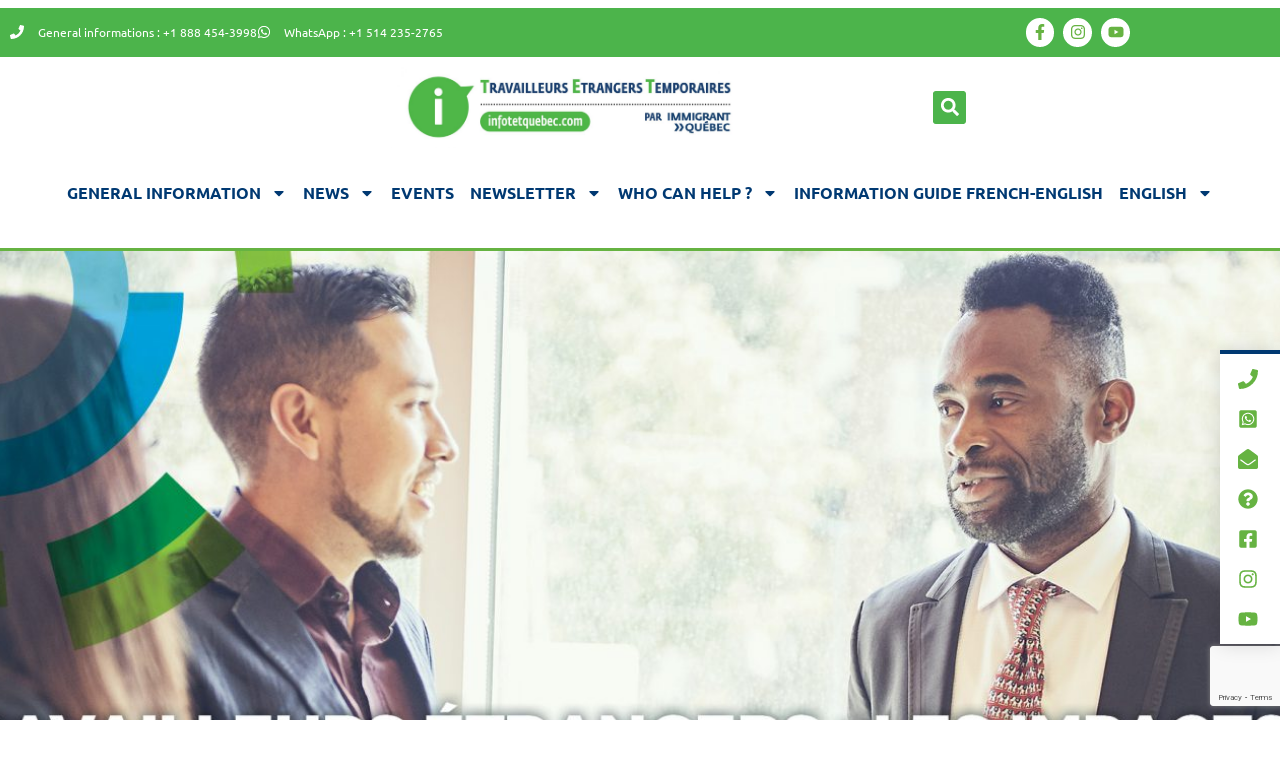

--- FILE ---
content_type: text/html
request_url: https://www.infotetquebec.com/en/temporary-foreign-workers-the-impacts-of-covid-19-on-their-situation/
body_size: 22156
content:
<!DOCTYPE html>
<html lang="en-US">
<head>
<meta charset="UTF-8">
<meta name="viewport" content="width=device-width, initial-scale=1.0, viewport-fit=cover" />		<meta name='robots' content='index, follow, max-image-preview:large, max-snippet:-1, max-video-preview:-1' />
<!-- Google tag (gtag.js) consent mode dataLayer added by Site Kit -->
<script id="google_gtagjs-js-consent-mode-data-layer">
window.dataLayer = window.dataLayer || [];function gtag(){dataLayer.push(arguments);}
gtag('consent', 'default', {"ad_personalization":"denied","ad_storage":"denied","ad_user_data":"denied","analytics_storage":"denied","functionality_storage":"denied","security_storage":"denied","personalization_storage":"denied","region":["AT","BE","BG","CH","CY","CZ","DE","DK","EE","ES","FI","FR","GB","GR","HR","HU","IE","IS","IT","LI","LT","LU","LV","MT","NL","NO","PL","PT","RO","SE","SI","SK"],"wait_for_update":500});
window._googlesitekitConsentCategoryMap = {"statistics":["analytics_storage"],"marketing":["ad_storage","ad_user_data","ad_personalization"],"functional":["functionality_storage","security_storage"],"preferences":["personalization_storage"]};
window._googlesitekitConsents = {"ad_personalization":"denied","ad_storage":"denied","ad_user_data":"denied","analytics_storage":"denied","functionality_storage":"denied","security_storage":"denied","personalization_storage":"denied","region":["AT","BE","BG","CH","CY","CZ","DE","DK","EE","ES","FI","FR","GB","GR","HR","HU","IE","IS","IT","LI","LT","LU","LV","MT","NL","NO","PL","PT","RO","SE","SI","SK"],"wait_for_update":500};
</script>
<!-- End Google tag (gtag.js) consent mode dataLayer added by Site Kit -->
<!-- This site is optimized with the Yoast SEO plugin v26.8 - https://yoast.com/product/yoast-seo-wordpress/ -->
<title>Temporary foreign workers: the impacts of COVID-19 on their situation - Infotetquebec</title>
<link rel="canonical" href="https://www.infotetquebec.com/en/temporary-foreign-workers-the-impacts-of-covid-19-on-their-situation/" />
<meta property="og:locale" content="en_US" />
<meta property="og:type" content="article" />
<meta property="og:title" content="Temporary foreign workers: the impacts of COVID-19 on their situation - Infotetquebec" />
<meta property="og:description" content="You are an international worker: whether you are about to arrive in the territory or whether you..." />
<meta property="og:url" content="https://www.infotetquebec.com/en/temporary-foreign-workers-the-impacts-of-covid-19-on-their-situation/" />
<meta property="og:site_name" content="Infotetquebec" />
<meta property="article:publisher" content="https://www.facebook.com/profile.php?id=100089616676260" />
<meta property="article:published_time" content="2021-05-06T12:54:41+00:00" />
<meta property="article:modified_time" content="2021-05-07T14:27:14+00:00" />
<meta property="og:image" content="https://infotetquebec.com/wp-content/uploads/2021/05/Travailleurs-étrangers-les-impacts-de-la-COVID-19-sur-votre-situation-2.jpg" />
<meta property="og:image:width" content="2160" />
<meta property="og:image:height" content="1080" />
<meta property="og:image:type" content="image/jpeg" />
<meta name="author" content="Agnès Merlin" />
<meta name="twitter:card" content="summary_large_image" />
<meta name="twitter:label1" content="Written by" />
<meta name="twitter:data1" content="Agnès Merlin" />
<meta name="twitter:label2" content="Est. reading time" />
<meta name="twitter:data2" content="1 minute" />
<script type="application/ld+json" class="yoast-schema-graph">{"@context":"https://schema.org","@graph":[{"@type":"Article","@id":"https://www.infotetquebec.com/en/temporary-foreign-workers-the-impacts-of-covid-19-on-their-situation/#article","isPartOf":{"@id":"https://www.infotetquebec.com/en/temporary-foreign-workers-the-impacts-of-covid-19-on-their-situation/"},"author":{"name":"Agnès Merlin","@id":"https://www.infotetquebec.com/en/#/schema/person/59ab46dfada94bee373fc31a611584e1"},"headline":"Temporary foreign workers: the impacts of COVID-19 on their situation","datePublished":"2021-05-06T12:54:41+00:00","dateModified":"2021-05-07T14:27:14+00:00","mainEntityOfPage":{"@id":"https://www.infotetquebec.com/en/temporary-foreign-workers-the-impacts-of-covid-19-on-their-situation/"},"wordCount":101,"publisher":{"@id":"https://www.infotetquebec.com/en/#organization"},"image":{"@id":"https://www.infotetquebec.com/en/temporary-foreign-workers-the-impacts-of-covid-19-on-their-situation/#primaryimage"},"thumbnailUrl":"https://www.infotetquebec.com/wp-content/uploads/2021/05/Travailleurs-étrangers-les-impacts-de-la-COVID-19-sur-votre-situation-2.jpg","articleSection":["Webinars"],"inLanguage":"en-US"},{"@type":"WebPage","@id":"https://www.infotetquebec.com/en/temporary-foreign-workers-the-impacts-of-covid-19-on-their-situation/","url":"https://www.infotetquebec.com/en/temporary-foreign-workers-the-impacts-of-covid-19-on-their-situation/","name":"Temporary foreign workers: the impacts of COVID-19 on their situation - Infotetquebec","isPartOf":{"@id":"https://www.infotetquebec.com/en/#website"},"primaryImageOfPage":{"@id":"https://www.infotetquebec.com/en/temporary-foreign-workers-the-impacts-of-covid-19-on-their-situation/#primaryimage"},"image":{"@id":"https://www.infotetquebec.com/en/temporary-foreign-workers-the-impacts-of-covid-19-on-their-situation/#primaryimage"},"thumbnailUrl":"https://www.infotetquebec.com/wp-content/uploads/2021/05/Travailleurs-étrangers-les-impacts-de-la-COVID-19-sur-votre-situation-2.jpg","datePublished":"2021-05-06T12:54:41+00:00","dateModified":"2021-05-07T14:27:14+00:00","breadcrumb":{"@id":"https://www.infotetquebec.com/en/temporary-foreign-workers-the-impacts-of-covid-19-on-their-situation/#breadcrumb"},"inLanguage":"en-US","potentialAction":[{"@type":"ReadAction","target":["https://www.infotetquebec.com/en/temporary-foreign-workers-the-impacts-of-covid-19-on-their-situation/"]}]},{"@type":"ImageObject","inLanguage":"en-US","@id":"https://www.infotetquebec.com/en/temporary-foreign-workers-the-impacts-of-covid-19-on-their-situation/#primaryimage","url":"https://www.infotetquebec.com/wp-content/uploads/2021/05/Travailleurs-étrangers-les-impacts-de-la-COVID-19-sur-votre-situation-2.jpg","contentUrl":"https://www.infotetquebec.com/wp-content/uploads/2021/05/Travailleurs-étrangers-les-impacts-de-la-COVID-19-sur-votre-situation-2.jpg","width":2160,"height":1080},{"@type":"BreadcrumbList","@id":"https://www.infotetquebec.com/en/temporary-foreign-workers-the-impacts-of-covid-19-on-their-situation/#breadcrumb","itemListElement":[{"@type":"ListItem","position":1,"name":"Accueil","item":"https://www.infotetquebec.com/en/"},{"@type":"ListItem","position":2,"name":"Articles","item":"https://infotetquebec.com/en/news/"},{"@type":"ListItem","position":3,"name":"Temporary foreign workers: the impacts of COVID-19 on their situation"}]},{"@type":"WebSite","@id":"https://www.infotetquebec.com/en/#website","url":"https://www.infotetquebec.com/en/","name":"Infotetquebec","description":"Info et soutien aux TET","publisher":{"@id":"https://www.infotetquebec.com/en/#organization"},"potentialAction":[{"@type":"SearchAction","target":{"@type":"EntryPoint","urlTemplate":"https://www.infotetquebec.com/en/?s={search_term_string}"},"query-input":{"@type":"PropertyValueSpecification","valueRequired":true,"valueName":"search_term_string"}}],"inLanguage":"en-US"},{"@type":"Organization","@id":"https://www.infotetquebec.com/en/#organization","name":"InfoTETQuebec","url":"https://www.infotetquebec.com/en/","logo":{"@type":"ImageObject","inLanguage":"en-US","@id":"https://www.infotetquebec.com/en/#/schema/logo/image/","url":"https://www.infotetquebec.com/wp-content/uploads/2021/02/cropped-IMQC_TET_Favicon_Fav-Icon_Fav-Icon-1.png","contentUrl":"https://www.infotetquebec.com/wp-content/uploads/2021/02/cropped-IMQC_TET_Favicon_Fav-Icon_Fav-Icon-1.png","width":512,"height":512,"caption":"InfoTETQuebec"},"image":{"@id":"https://www.infotetquebec.com/en/#/schema/logo/image/"},"sameAs":["https://www.facebook.com/profile.php?id=100089616676260"]},{"@type":"Person","@id":"https://www.infotetquebec.com/en/#/schema/person/59ab46dfada94bee373fc31a611584e1","name":"Agnès Merlin","image":{"@type":"ImageObject","inLanguage":"en-US","@id":"https://www.infotetquebec.com/en/#/schema/person/image/","url":"https://secure.gravatar.com/avatar/65615f80167257e6939023bc23b44f4e19de6139cde5e8e0002b59f9120a2fa0?s=96&d=mm&r=g","contentUrl":"https://secure.gravatar.com/avatar/65615f80167257e6939023bc23b44f4e19de6139cde5e8e0002b59f9120a2fa0?s=96&d=mm&r=g","caption":"Agnès Merlin"},"sameAs":["https://www.infotetquebec.com/wp-login.php"],"url":"https://www.infotetquebec.com/en/author/agnes-merlinimmigrantquebec-com/"}]}</script>
<!-- / Yoast SEO plugin. -->
<link rel='dns-prefetch' href='//www.googletagmanager.com' />
<link rel='dns-prefetch' href='//fonts.googleapis.com' />
<link href='https://fonts.gstatic.com' crossorigin rel='preconnect' />
<link rel="alternate" type="application/rss+xml" title="Infotetquebec &raquo; Feed" href="https://www.infotetquebec.com/en/feed/" />
<link rel="alternate" type="application/rss+xml" title="Infotetquebec &raquo; Comments Feed" href="https://www.infotetquebec.com/en/comments/feed/" />
<link rel="alternate" type="text/calendar" title="Infotetquebec &raquo; iCal Feed" href="https://www.infotetquebec.com/en/events/?ical=1" />
<link rel="alternate" type="application/rss+xml" title="Infotetquebec &raquo; Temporary foreign workers: the impacts of COVID-19 on their situation Comments Feed" href="https://www.infotetquebec.com/en/temporary-foreign-workers-the-impacts-of-covid-19-on-their-situation/feed/" />
<link rel="alternate" title="oEmbed (JSON)" type="application/json+oembed" href="https://www.infotetquebec.com/en/wp-json/oembed/1.0/embed?url=https%3A%2F%2Fwww.infotetquebec.com%2Fen%2Ftemporary-foreign-workers-the-impacts-of-covid-19-on-their-situation%2F" />
<link rel="alternate" title="oEmbed (XML)" type="text/xml+oembed" href="https://www.infotetquebec.com/en/wp-json/oembed/1.0/embed?url=https%3A%2F%2Fwww.infotetquebec.com%2Fen%2Ftemporary-foreign-workers-the-impacts-of-covid-19-on-their-situation%2F&#038;format=xml" />
<style id='wp-img-auto-sizes-contain-inline-css'>
img:is([sizes=auto i],[sizes^="auto," i]){contain-intrinsic-size:3000px 1500px}
/*# sourceURL=wp-img-auto-sizes-contain-inline-css */
</style>
<!-- <link rel='stylesheet' id='formidable-css' href='https://www.infotetquebec.com/wp-content/plugins/formidable/css/formidableforms.css?ver=05:05:57' media='all' /> -->
<!-- <link rel='stylesheet' id='wp-block-library-css' href='https://www.infotetquebec.com/wp-includes/css/dist/block-library/style.min.css?ver=05:05:57' media='all' /> -->
<link rel="stylesheet" type="text/css" href="//www.infotetquebec.com/wp-content/cache/wpfc-minified/d49xum2c/88h6h.css" media="all"/>
<style id='classic-theme-styles-inline-css'>
/*! This file is auto-generated */
.wp-block-button__link{color:#fff;background-color:#32373c;border-radius:9999px;box-shadow:none;text-decoration:none;padding:calc(.667em + 2px) calc(1.333em + 2px);font-size:1.125em}.wp-block-file__button{background:#32373c;color:#fff;text-decoration:none}
/*# sourceURL=/wp-includes/css/classic-themes.min.css */
</style>
<!-- <link rel='stylesheet' id='activecampaign-form-block-css' href='https://www.infotetquebec.com/wp-content/plugins/activecampaign-subscription-forms/activecampaign-form-block/build/style-index.css?ver=05:05:57' media='all' /> -->
<link rel="stylesheet" type="text/css" href="//www.infotetquebec.com/wp-content/cache/wpfc-minified/r1vmtum/88gyp.css" media="all"/>
<style id='pdfp-pdfposter-style-inline-css'>
.wp-block-pdfp-pdf-poster{overflow:hidden}.pdfp_wrapper .pdf{position:relative}.pdfp_wrapper.pdfp_popup_enabled .iframe_wrapper{display:none}.pdfp_wrapper.pdfp_popup_enabled .iframe_wrapper:fullscreen{display:block}.pdfp_wrapper .iframe_wrapper{height:100%;width:100%}.pdfp_wrapper .iframe_wrapper:fullscreen iframe{height:100vh!important}.pdfp_wrapper .iframe_wrapper iframe{width:100%}.pdfp_wrapper .iframe_wrapper .close{background:#fff;border:1px solid #ddd;border-radius:3px;color:#222;cursor:pointer;display:none;font-family:sans-serif;font-size:36px;line-height:100%;padding:0 7px;position:absolute;right:12px;top:35px;z-index:9999}.pdfp_wrapper .iframe_wrapper:fullscreen .close{display:block}.pdfp_wrapper .pdfp_fullscreen_close{display:none}.pdfp_wrapper.pdfp_fullscreen_opened .pdfp_fullscreen_close{align-items:center;background:#fff;border-radius:3px;color:#222;cursor:pointer;display:flex;font-size:35px;height:30px;justify-content:center;overflow:hidden;padding-bottom:4px;position:fixed;right:20px;top:20px;width:32px}.pdfp_wrapper.pdfp_fullscreen_opened .pdfp_fullscreen_overlay{background:#2229;height:100%;left:0;position:fixed;top:0;width:100%}.pdfp_wrapper.pdfp_fullscreen_opened .iframe_wrapper{display:block;height:90vh;left:50%;max-width:95%;position:fixed;top:50%;transform:translate(-50%,-50%);width:900px;z-index:99999999999}.pdfp_wrapper iframe{border:none;outline:none}.pdfp-adobe-viewer{border:1px solid #ddd;border-radius:3px;cursor:pointer;outline:none;text-decoration:none}.pdfp_download{margin-right:15px}.cta_wrapper{display:flex;gap:10px;margin-bottom:10px;text-align:left}.cta_wrapper a{text-decoration:none!important}.cta_wrapper button{cursor:pointer}.pdfp_wrapper p{margin:10px 0;text-align:center}.popout-disabled{height:50px;position:absolute;right:12px;top:12px;width:50px}.pdfp_wrapper iframe{border-bottom:10px solid #2a2a2a;box-sizing:border-box;max-width:100%}.ViewSDK_hideOverflow[data-align=center]{margin-left:auto;margin-right:auto}.ViewSDK_hideOverflow[data-align=left]{margin-right:auto}.ViewSDK_hideOverflow[data-align=right]{margin-left:auto}@media screen and (max-width:768px){.pdfp_wrapper iframe{height:calc(100vw + 120px)}}@media screen and (max-width:576px){.cta_wrapper .pdfp_download{margin-bottom:10px;margin-right:0}.cta_wrapper .pdfp_download button{margin-right:0!important}.cta_wrapper{align-items:center;display:flex;flex-direction:column}}.pdfp_social_share{z-index:9999}.pdfp_social_icon_top{margin-bottom:10px}.pdfp_social_icon_bottom,.pdfp_social_icon_top{align-items:center;display:flex;gap:10px;justify-content:center}.pdfp_social_icon_bottom{margin-top:10px}.pdfp_social_icon_left{left:0;top:-40px}.pdfp_social_icon_right{right:0;top:-40px}
.pdfp_wrapper .pdf{position:relative}.pdfp_wrapper .iframe_wrapper{height:100%;width:100%}.pdfp_wrapper .iframe_wrapper:fullscreen iframe{height:100vh!important}.pdfp_wrapper .iframe_wrapper iframe{max-width:100%;width:100%}.pdfp_wrapper .iframe_wrapper .close{background:#fff;border:1px solid #ddd;border-radius:3px;color:#222;cursor:pointer;display:none;font-family:sans-serif;font-size:36px;line-height:100%;padding:0 7px;position:absolute;right:12px;top:35px;z-index:9999}.pdfp_wrapper .iframe_wrapper:fullscreen .close{display:block}.pdfp-adobe-viewer{border:1px solid #ddd;border-radius:3px;cursor:pointer;outline:none;text-decoration:none}.pdfp_download{margin-right:15px}.cta_wrapper{margin-bottom:10px}.pdfp_wrapper p{margin:10px 0;text-align:center}.popout-disabled{height:50px;position:absolute;right:12px;top:12px;width:50px}@media screen and (max-width:768px){.pdfp_wrapper iframe{height:calc(100vw + 120px)}}.ViewSDK_hideOverflow[data-align=center]{margin-left:auto;margin-right:auto}.ViewSDK_hideOverflow[data-align=left]{margin-right:auto}.ViewSDK_hideOverflow[data-align=right]{margin-left:auto}@media screen and (max-width:768px){.pdfp_wrapper iframe{height:calc(100vw + 120px)!important;max-height:100%}}@media screen and (max-width:576px){.cta_wrapper .pdfp_download{margin-bottom:10px;margin-right:0}.cta_wrapper .pdfp_download button{margin-right:0!important}.cta_wrapper{align-items:center;display:flex;flex-direction:column}}.ViewSDK_fullScreenPDFViewer{background-color:#474747}.ViewSDK_fullScreenPDFViewer iframe{background:green;border:none;display:block;height:90%!important;margin:auto;max-width:1320px;position:relative;top:5%;width:90%!important}
/*# sourceURL=https://www.infotetquebec.com/wp-content/plugins/pdf-poster/build/blocks/pdf-poster/view.css */
</style>
<style id='global-styles-inline-css'>
:root{--wp--preset--aspect-ratio--square: 1;--wp--preset--aspect-ratio--4-3: 4/3;--wp--preset--aspect-ratio--3-4: 3/4;--wp--preset--aspect-ratio--3-2: 3/2;--wp--preset--aspect-ratio--2-3: 2/3;--wp--preset--aspect-ratio--16-9: 16/9;--wp--preset--aspect-ratio--9-16: 9/16;--wp--preset--color--black: #000000;--wp--preset--color--cyan-bluish-gray: #abb8c3;--wp--preset--color--white: #ffffff;--wp--preset--color--pale-pink: #f78da7;--wp--preset--color--vivid-red: #cf2e2e;--wp--preset--color--luminous-vivid-orange: #ff6900;--wp--preset--color--luminous-vivid-amber: #fcb900;--wp--preset--color--light-green-cyan: #7bdcb5;--wp--preset--color--vivid-green-cyan: #00d084;--wp--preset--color--pale-cyan-blue: #8ed1fc;--wp--preset--color--vivid-cyan-blue: #0693e3;--wp--preset--color--vivid-purple: #9b51e0;--wp--preset--color--theme-primary: #0073e5;--wp--preset--color--theme-secondary: #0073e5;--wp--preset--gradient--vivid-cyan-blue-to-vivid-purple: linear-gradient(135deg,rgb(6,147,227) 0%,rgb(155,81,224) 100%);--wp--preset--gradient--light-green-cyan-to-vivid-green-cyan: linear-gradient(135deg,rgb(122,220,180) 0%,rgb(0,208,130) 100%);--wp--preset--gradient--luminous-vivid-amber-to-luminous-vivid-orange: linear-gradient(135deg,rgb(252,185,0) 0%,rgb(255,105,0) 100%);--wp--preset--gradient--luminous-vivid-orange-to-vivid-red: linear-gradient(135deg,rgb(255,105,0) 0%,rgb(207,46,46) 100%);--wp--preset--gradient--very-light-gray-to-cyan-bluish-gray: linear-gradient(135deg,rgb(238,238,238) 0%,rgb(169,184,195) 100%);--wp--preset--gradient--cool-to-warm-spectrum: linear-gradient(135deg,rgb(74,234,220) 0%,rgb(151,120,209) 20%,rgb(207,42,186) 40%,rgb(238,44,130) 60%,rgb(251,105,98) 80%,rgb(254,248,76) 100%);--wp--preset--gradient--blush-light-purple: linear-gradient(135deg,rgb(255,206,236) 0%,rgb(152,150,240) 100%);--wp--preset--gradient--blush-bordeaux: linear-gradient(135deg,rgb(254,205,165) 0%,rgb(254,45,45) 50%,rgb(107,0,62) 100%);--wp--preset--gradient--luminous-dusk: linear-gradient(135deg,rgb(255,203,112) 0%,rgb(199,81,192) 50%,rgb(65,88,208) 100%);--wp--preset--gradient--pale-ocean: linear-gradient(135deg,rgb(255,245,203) 0%,rgb(182,227,212) 50%,rgb(51,167,181) 100%);--wp--preset--gradient--electric-grass: linear-gradient(135deg,rgb(202,248,128) 0%,rgb(113,206,126) 100%);--wp--preset--gradient--midnight: linear-gradient(135deg,rgb(2,3,129) 0%,rgb(40,116,252) 100%);--wp--preset--font-size--small: 12px;--wp--preset--font-size--medium: 20px;--wp--preset--font-size--large: 20px;--wp--preset--font-size--x-large: 42px;--wp--preset--font-size--normal: 18px;--wp--preset--font-size--larger: 24px;--wp--preset--spacing--20: 0.44rem;--wp--preset--spacing--30: 0.67rem;--wp--preset--spacing--40: 1rem;--wp--preset--spacing--50: 1.5rem;--wp--preset--spacing--60: 2.25rem;--wp--preset--spacing--70: 3.38rem;--wp--preset--spacing--80: 5.06rem;--wp--preset--shadow--natural: 6px 6px 9px rgba(0, 0, 0, 0.2);--wp--preset--shadow--deep: 12px 12px 50px rgba(0, 0, 0, 0.4);--wp--preset--shadow--sharp: 6px 6px 0px rgba(0, 0, 0, 0.2);--wp--preset--shadow--outlined: 6px 6px 0px -3px rgb(255, 255, 255), 6px 6px rgb(0, 0, 0);--wp--preset--shadow--crisp: 6px 6px 0px rgb(0, 0, 0);}:where(.is-layout-flex){gap: 0.5em;}:where(.is-layout-grid){gap: 0.5em;}body .is-layout-flex{display: flex;}.is-layout-flex{flex-wrap: wrap;align-items: center;}.is-layout-flex > :is(*, div){margin: 0;}body .is-layout-grid{display: grid;}.is-layout-grid > :is(*, div){margin: 0;}:where(.wp-block-columns.is-layout-flex){gap: 2em;}:where(.wp-block-columns.is-layout-grid){gap: 2em;}:where(.wp-block-post-template.is-layout-flex){gap: 1.25em;}:where(.wp-block-post-template.is-layout-grid){gap: 1.25em;}.has-black-color{color: var(--wp--preset--color--black) !important;}.has-cyan-bluish-gray-color{color: var(--wp--preset--color--cyan-bluish-gray) !important;}.has-white-color{color: var(--wp--preset--color--white) !important;}.has-pale-pink-color{color: var(--wp--preset--color--pale-pink) !important;}.has-vivid-red-color{color: var(--wp--preset--color--vivid-red) !important;}.has-luminous-vivid-orange-color{color: var(--wp--preset--color--luminous-vivid-orange) !important;}.has-luminous-vivid-amber-color{color: var(--wp--preset--color--luminous-vivid-amber) !important;}.has-light-green-cyan-color{color: var(--wp--preset--color--light-green-cyan) !important;}.has-vivid-green-cyan-color{color: var(--wp--preset--color--vivid-green-cyan) !important;}.has-pale-cyan-blue-color{color: var(--wp--preset--color--pale-cyan-blue) !important;}.has-vivid-cyan-blue-color{color: var(--wp--preset--color--vivid-cyan-blue) !important;}.has-vivid-purple-color{color: var(--wp--preset--color--vivid-purple) !important;}.has-black-background-color{background-color: var(--wp--preset--color--black) !important;}.has-cyan-bluish-gray-background-color{background-color: var(--wp--preset--color--cyan-bluish-gray) !important;}.has-white-background-color{background-color: var(--wp--preset--color--white) !important;}.has-pale-pink-background-color{background-color: var(--wp--preset--color--pale-pink) !important;}.has-vivid-red-background-color{background-color: var(--wp--preset--color--vivid-red) !important;}.has-luminous-vivid-orange-background-color{background-color: var(--wp--preset--color--luminous-vivid-orange) !important;}.has-luminous-vivid-amber-background-color{background-color: var(--wp--preset--color--luminous-vivid-amber) !important;}.has-light-green-cyan-background-color{background-color: var(--wp--preset--color--light-green-cyan) !important;}.has-vivid-green-cyan-background-color{background-color: var(--wp--preset--color--vivid-green-cyan) !important;}.has-pale-cyan-blue-background-color{background-color: var(--wp--preset--color--pale-cyan-blue) !important;}.has-vivid-cyan-blue-background-color{background-color: var(--wp--preset--color--vivid-cyan-blue) !important;}.has-vivid-purple-background-color{background-color: var(--wp--preset--color--vivid-purple) !important;}.has-black-border-color{border-color: var(--wp--preset--color--black) !important;}.has-cyan-bluish-gray-border-color{border-color: var(--wp--preset--color--cyan-bluish-gray) !important;}.has-white-border-color{border-color: var(--wp--preset--color--white) !important;}.has-pale-pink-border-color{border-color: var(--wp--preset--color--pale-pink) !important;}.has-vivid-red-border-color{border-color: var(--wp--preset--color--vivid-red) !important;}.has-luminous-vivid-orange-border-color{border-color: var(--wp--preset--color--luminous-vivid-orange) !important;}.has-luminous-vivid-amber-border-color{border-color: var(--wp--preset--color--luminous-vivid-amber) !important;}.has-light-green-cyan-border-color{border-color: var(--wp--preset--color--light-green-cyan) !important;}.has-vivid-green-cyan-border-color{border-color: var(--wp--preset--color--vivid-green-cyan) !important;}.has-pale-cyan-blue-border-color{border-color: var(--wp--preset--color--pale-cyan-blue) !important;}.has-vivid-cyan-blue-border-color{border-color: var(--wp--preset--color--vivid-cyan-blue) !important;}.has-vivid-purple-border-color{border-color: var(--wp--preset--color--vivid-purple) !important;}.has-vivid-cyan-blue-to-vivid-purple-gradient-background{background: var(--wp--preset--gradient--vivid-cyan-blue-to-vivid-purple) !important;}.has-light-green-cyan-to-vivid-green-cyan-gradient-background{background: var(--wp--preset--gradient--light-green-cyan-to-vivid-green-cyan) !important;}.has-luminous-vivid-amber-to-luminous-vivid-orange-gradient-background{background: var(--wp--preset--gradient--luminous-vivid-amber-to-luminous-vivid-orange) !important;}.has-luminous-vivid-orange-to-vivid-red-gradient-background{background: var(--wp--preset--gradient--luminous-vivid-orange-to-vivid-red) !important;}.has-very-light-gray-to-cyan-bluish-gray-gradient-background{background: var(--wp--preset--gradient--very-light-gray-to-cyan-bluish-gray) !important;}.has-cool-to-warm-spectrum-gradient-background{background: var(--wp--preset--gradient--cool-to-warm-spectrum) !important;}.has-blush-light-purple-gradient-background{background: var(--wp--preset--gradient--blush-light-purple) !important;}.has-blush-bordeaux-gradient-background{background: var(--wp--preset--gradient--blush-bordeaux) !important;}.has-luminous-dusk-gradient-background{background: var(--wp--preset--gradient--luminous-dusk) !important;}.has-pale-ocean-gradient-background{background: var(--wp--preset--gradient--pale-ocean) !important;}.has-electric-grass-gradient-background{background: var(--wp--preset--gradient--electric-grass) !important;}.has-midnight-gradient-background{background: var(--wp--preset--gradient--midnight) !important;}.has-small-font-size{font-size: var(--wp--preset--font-size--small) !important;}.has-medium-font-size{font-size: var(--wp--preset--font-size--medium) !important;}.has-large-font-size{font-size: var(--wp--preset--font-size--large) !important;}.has-x-large-font-size{font-size: var(--wp--preset--font-size--x-large) !important;}
:where(.wp-block-post-template.is-layout-flex){gap: 1.25em;}:where(.wp-block-post-template.is-layout-grid){gap: 1.25em;}
:where(.wp-block-term-template.is-layout-flex){gap: 1.25em;}:where(.wp-block-term-template.is-layout-grid){gap: 1.25em;}
:where(.wp-block-columns.is-layout-flex){gap: 2em;}:where(.wp-block-columns.is-layout-grid){gap: 2em;}
:root :where(.wp-block-pullquote){font-size: 1.5em;line-height: 1.6;}
/*# sourceURL=global-styles-inline-css */
</style>
<!-- <link rel='stylesheet' id='contact-form-7-css' href='https://www.infotetquebec.com/wp-content/plugins/contact-form-7/includes/css/styles.css?ver=05:05:57' media='all' /> -->
<!-- <link rel='stylesheet' id='pdfp-public-css' href='https://www.infotetquebec.com/wp-content/plugins/pdf-poster/build/public.css?ver=05:05:57' media='all' /> -->
<!-- <link rel='stylesheet' id='rt-fontawsome-css' href='https://www.infotetquebec.com/wp-content/plugins/the-post-grid/assets/vendor/font-awesome/css/font-awesome.min.css?ver=05:05:57' media='all' /> -->
<!-- <link rel='stylesheet' id='rt-tpg-css' href='https://www.infotetquebec.com/wp-content/plugins/the-post-grid/assets/css/thepostgrid.min.css?ver=05:05:57' media='all' /> -->
<link rel="stylesheet" type="text/css" href="//www.infotetquebec.com/wp-content/cache/wpfc-minified/lbltwgg9/88gyp.css" media="all"/>
<link rel='stylesheet' id='tribe-events-v2-single-skeleton-css' href='https://www.infotetquebec.com/wp-content/plugins/the-events-calendar/build/css/tribe-events-single-skeleton.css?ver=05:05:57' media='all' />
<link rel='stylesheet' id='tribe-events-v2-single-skeleton-full-css' href='https://www.infotetquebec.com/wp-content/plugins/the-events-calendar/build/css/tribe-events-single-full.css?ver=05:05:57' media='all' />
<link rel='stylesheet' id='tec-events-elementor-widgets-base-styles-css' href='https://www.infotetquebec.com/wp-content/plugins/the-events-calendar/build/css/integrations/plugins/elementor/widgets/widget-base.css?ver=05:05:57' media='all' />
<!-- <link rel='stylesheet' id='wpml-legacy-horizontal-list-0-css' href='https://www.infotetquebec.com/wp-content/plugins/sitepress-multilingual-cms/templates/language-switchers/legacy-list-horizontal/style.min.css?ver=05:05:57' media='all' /> -->
<!-- <link rel='stylesheet' id='wpml-menu-item-0-css' href='https://www.infotetquebec.com/wp-content/plugins/sitepress-multilingual-cms/templates/language-switchers/menu-item/style.min.css?ver=05:05:57' media='all' /> -->
<!-- <link rel='stylesheet' id='dashicons-css' href='https://www.infotetquebec.com/wp-includes/css/dashicons.min.css?ver=05:05:57' media='all' /> -->
<link rel="stylesheet" type="text/css" href="//www.infotetquebec.com/wp-content/cache/wpfc-minified/6l2m276d/88gyp.css" media="all"/>
<link rel='stylesheet' id='genesis-infotetquebec-fonts-css' href='https://fonts.googleapis.com/css?family=Ubuntu:400|Raleway%3A400%2C500%2C600%2C700%2C300%2C100%2C800%2C900%7COpen+Sans%3A400%2C300%2C300italic%2C400italic%2C600%2C600italic%2C700%2C700italic&#038;subset=latin%2Clatin-ext&#038;display=swap?ver=05:05:57' media='all' />
<!-- <link rel='stylesheet' id='effets-css' href='https://www.infotetquebec.com/wp-content/themes/genesis-infotet/effets/animations.css?ver=05:05:57' media='all' /> -->
<!-- <link rel='stylesheet' id='elementor-frontend-css' href='https://www.infotetquebec.com/wp-content/plugins/elementor/assets/css/frontend.min.css?ver=05:05:57' media='all' /> -->
<!-- <link rel='stylesheet' id='widget-icon-list-css' href='https://www.infotetquebec.com/wp-content/plugins/elementor/assets/css/widget-icon-list.min.css?ver=05:05:57' media='all' /> -->
<!-- <link rel='stylesheet' id='widget-social-icons-css' href='https://www.infotetquebec.com/wp-content/plugins/elementor/assets/css/widget-social-icons.min.css?ver=05:05:57' media='all' /> -->
<!-- <link rel='stylesheet' id='e-apple-webkit-css' href='https://www.infotetquebec.com/wp-content/plugins/elementor/assets/css/conditionals/apple-webkit.min.css?ver=05:05:57' media='all' /> -->
<!-- <link rel='stylesheet' id='widget-image-css' href='https://www.infotetquebec.com/wp-content/plugins/elementor/assets/css/widget-image.min.css?ver=05:05:57' media='all' /> -->
<!-- <link rel='stylesheet' id='widget-search-form-css' href='https://www.infotetquebec.com/wp-content/plugins/elementor-pro/assets/css/widget-search-form.min.css?ver=05:05:57' media='all' /> -->
<!-- <link rel='stylesheet' id='e-sticky-css' href='https://www.infotetquebec.com/wp-content/plugins/elementor-pro/assets/css/modules/sticky.min.css?ver=05:05:57' media='all' /> -->
<!-- <link rel='stylesheet' id='widget-nav-menu-css' href='https://www.infotetquebec.com/wp-content/plugins/elementor-pro/assets/css/widget-nav-menu.min.css?ver=05:05:57' media='all' /> -->
<!-- <link rel='stylesheet' id='widget-heading-css' href='https://www.infotetquebec.com/wp-content/plugins/elementor/assets/css/widget-heading.min.css?ver=05:05:57' media='all' /> -->
<!-- <link rel='stylesheet' id='widget-author-box-css' href='https://www.infotetquebec.com/wp-content/plugins/elementor-pro/assets/css/widget-author-box.min.css?ver=05:05:57' media='all' /> -->
<!-- <link rel='stylesheet' id='widget-post-info-css' href='https://www.infotetquebec.com/wp-content/plugins/elementor-pro/assets/css/widget-post-info.min.css?ver=05:05:57' media='all' /> -->
<!-- <link rel='stylesheet' id='widget-share-buttons-css' href='https://www.infotetquebec.com/wp-content/plugins/elementor-pro/assets/css/widget-share-buttons.min.css?ver=05:05:57' media='all' /> -->
<!-- <link rel='stylesheet' id='widget-posts-css' href='https://www.infotetquebec.com/wp-content/plugins/elementor-pro/assets/css/widget-posts.min.css?ver=05:05:57' media='all' /> -->
<link rel="stylesheet" type="text/css" href="//www.infotetquebec.com/wp-content/cache/wpfc-minified/eus1e5yo/88h6m.css" media="all"/>
<link rel='stylesheet' id='elementor-post-7937-css' href='https://www.infotetquebec.com/wp-content/uploads/elementor/css/post-7937.css?ver=05:05:57' media='all' />
<!-- <link rel='stylesheet' id='font-awesome-5-all-css' href='https://www.infotetquebec.com/wp-content/plugins/elementor/assets/lib/font-awesome/css/all.min.css?ver=05:05:57' media='all' /> -->
<!-- <link rel='stylesheet' id='font-awesome-4-shim-css' href='https://www.infotetquebec.com/wp-content/plugins/elementor/assets/lib/font-awesome/css/v4-shims.min.css?ver=05:05:57' media='all' /> -->
<link rel="stylesheet" type="text/css" href="//www.infotetquebec.com/wp-content/cache/wpfc-minified/7j364nys/88gyp.css" media="all"/>
<link rel='stylesheet' id='elementor-post-11085-css' href='https://www.infotetquebec.com/wp-content/uploads/elementor/css/post-11085.css?ver=05:05:57' media='all' />
<link rel='stylesheet' id='elementor-post-10609-css' href='https://www.infotetquebec.com/wp-content/uploads/elementor/css/post-10609.css?ver=05:05:57' media='all' />
<link rel='stylesheet' id='elementor-post-10690-css' href='https://www.infotetquebec.com/wp-content/uploads/elementor/css/post-10690.css?ver=05:05:57' media='all' />
<!-- <link rel='stylesheet' id='elementor-gf-local-ubuntu-css' href='https://www.infotetquebec.com/wp-content/uploads/elementor/google-fonts/css/ubuntu.css?ver=05:05:57' media='all' /> -->
<!-- <link rel='stylesheet' id='elementor-gf-local-rubik-css' href='https://www.infotetquebec.com/wp-content/uploads/elementor/google-fonts/css/rubik.css?ver=05:05:57' media='all' /> -->
<link rel="stylesheet" type="text/css" href="//www.infotetquebec.com/wp-content/cache/wpfc-minified/hbsr93s/88h6m.css" media="all"/>
<script src='//www.infotetquebec.com/wp-content/cache/wpfc-minified/dq4kbm2c/88h6h.js' type="text/javascript"></script>
<!-- <script src="https://www.infotetquebec.com/wp-includes/js/jquery/jquery.min.js?ver=05:05:57" id="jquery-core-js"></script> -->
<!-- <script src="https://www.infotetquebec.com/wp-includes/js/jquery/jquery-migrate.min.js?ver=05:05:57" id="jquery-migrate-js"></script> -->
<!-- <script src="https://www.infotetquebec.com/wp-content/themes/genesis-infotet/lib/script.js?ver=05:05:57" id="totop-js"></script> -->
<!-- <script src="https://www.infotetquebec.com/wp-content/themes/genesis-infotet/effets/wow.js?ver=05:05:57" id="effets-js"></script> -->
<!-- <script src="https://www.infotetquebec.com/wp-content/plugins/elementor/assets/lib/font-awesome/js/v4-shims.min.js?ver=05:05:57" id="font-awesome-4-shim-js"></script> -->
<!-- Google tag (gtag.js) snippet added by Site Kit -->
<!-- Google Analytics snippet added by Site Kit -->
<script src="https://www.googletagmanager.com/gtag/js?id=GT-TXBKB74?ver=05:05:57" id="google_gtagjs-js" async></script>
<script id="google_gtagjs-js-after">
window.dataLayer = window.dataLayer || [];function gtag(){dataLayer.push(arguments);}
gtag("set","linker",{"domains":["www.infotetquebec.com"]});
gtag("js", new Date());
gtag("set", "developer_id.dZTNiMT", true);
gtag("config", "GT-TXBKB74");
//# sourceURL=google_gtagjs-js-after
</script>
<link rel="https://api.w.org/" href="https://www.infotetquebec.com/en/wp-json/" /><link rel="alternate" title="JSON" type="application/json" href="https://www.infotetquebec.com/en/wp-json/wp/v2/posts/1500" /><link rel="EditURI" type="application/rsd+xml" title="RSD" href="https://www.infotetquebec.com/xmlrpc.php?rsd" />
<meta name="generator" content="WordPress 6.9" />
<link rel='shortlink' href='https://www.infotetquebec.com/en/?p=1500' />
<meta name="generator" content="WPML ver:4.8.6 stt:1,4,2;" />
<meta name="generator" content="Site Kit by Google 1.171.0" />        <style>
</style>
<style>
span[class*="simple-icon-"] {
width: 1.5rem;
height: 1.5rem;
display: inline-block;
}
span[class*="simple-icon-"] svg {
display: inline-block;
vertical-align: middle;
height: inherit;
width: inherit;
}
</style>
<style>
:root {
--tpg-primary-color: #0d6efd;
--tpg-secondary-color: #0654c4;
--tpg-primary-light: #c4d0ff
}
</style>
<meta name="tec-api-version" content="v1"><meta name="tec-api-origin" content="https://www.infotetquebec.com/en/"><link rel="alternate" href="https://www.infotetquebec.com/en/wp-json/tribe/events/v1/" /><link rel="pingback" href="https://www.infotetquebec.com/xmlrpc.php" />
<meta name="generator" content="Elementor 3.34.3; features: e_font_icon_svg, additional_custom_breakpoints; settings: css_print_method-external, google_font-enabled, font_display-swap">
<style>
.e-con.e-parent:nth-of-type(n+4):not(.e-lazyloaded):not(.e-no-lazyload),
.e-con.e-parent:nth-of-type(n+4):not(.e-lazyloaded):not(.e-no-lazyload) * {
background-image: none !important;
}
@media screen and (max-height: 1024px) {
.e-con.e-parent:nth-of-type(n+3):not(.e-lazyloaded):not(.e-no-lazyload),
.e-con.e-parent:nth-of-type(n+3):not(.e-lazyloaded):not(.e-no-lazyload) * {
background-image: none !important;
}
}
@media screen and (max-height: 640px) {
.e-con.e-parent:nth-of-type(n+2):not(.e-lazyloaded):not(.e-no-lazyload),
.e-con.e-parent:nth-of-type(n+2):not(.e-lazyloaded):not(.e-no-lazyload) * {
background-image: none !important;
}
}
</style>
<link rel="icon" href="https://www.infotetquebec.com/wp-content/uploads/2021/02/cropped-IMQC_TET_Favicon_Fav-Icon_Fav-Icon-1-75x75.png" sizes="32x32" />
<link rel="icon" href="https://www.infotetquebec.com/wp-content/uploads/2021/02/cropped-IMQC_TET_Favicon_Fav-Icon_Fav-Icon-1-300x300.png" sizes="192x192" />
<link rel="apple-touch-icon" href="https://www.infotetquebec.com/wp-content/uploads/2021/02/cropped-IMQC_TET_Favicon_Fav-Icon_Fav-Icon-1-300x300.png" />
<meta name="msapplication-TileImage" content="https://www.infotetquebec.com/wp-content/uploads/2021/02/cropped-IMQC_TET_Favicon_Fav-Icon_Fav-Icon-1-300x300.png" />
<style id="wp-custom-css">
.page .rt-detail .entry-title{
background:none!important;
border:none
}		</style>
</head>
<body class="wp-singular post-template-default single single-post postid-1500 single-format-standard wp-custom-logo wp-embed-responsive wp-theme-genesis wp-child-theme-genesis-infotet rttpg rttpg-7.8.8 radius-frontend rttpg-body-wrap rttpg-flaticon tribe-no-js header-full-width full-width-content genesis-breadcrumbs-hidden genesis-singular-image-hidden genesis-footer-widgets-visible no-js first-block-core-paragraph elementor-default elementor-template-full-width elementor-kit-7937 elementor-page-10690">
<header data-elementor-type="header" data-elementor-id="11085" class="elementor elementor-11085 elementor-10540 elementor-location-header" data-elementor-post-type="elementor_library">
<section class="elementor-section elementor-top-section elementor-element elementor-element-5cfeb64a elementor-section-height-min-height elementor-section-content-middle elementor-section-stretched elementor-section-boxed elementor-section-height-default elementor-section-items-middle" data-id="5cfeb64a" data-element_type="section" data-settings="{&quot;background_background&quot;:&quot;classic&quot;,&quot;stretch_section&quot;:&quot;section-stretched&quot;}">
<div class="elementor-container elementor-column-gap-default">
<div class="elementor-column elementor-col-50 elementor-top-column elementor-element elementor-element-5ce059ab" data-id="5ce059ab" data-element_type="column">
<div class="elementor-widget-wrap elementor-element-populated">
<div class="elementor-element elementor-element-3a075da6 elementor-icon-list--layout-inline elementor-mobile-align-center elementor-hidden-phone elementor-align-start elementor-list-item-link-full_width elementor-widget elementor-widget-icon-list" data-id="3a075da6" data-element_type="widget" data-widget_type="icon-list.default">
<div class="elementor-widget-container">
<ul class="elementor-icon-list-items elementor-inline-items">
<li class="elementor-icon-list-item elementor-inline-item">
<span class="elementor-icon-list-icon">
<svg aria-hidden="true" class="e-font-icon-svg e-fas-phone" viewBox="0 0 512 512" xmlns="http://www.w3.org/2000/svg"><path d="M493.4 24.6l-104-24c-11.3-2.6-22.9 3.3-27.5 13.9l-48 112c-4.2 9.8-1.4 21.3 6.9 28l60.6 49.6c-36 76.7-98.9 140.5-177.2 177.2l-49.6-60.6c-6.8-8.3-18.2-11.1-28-6.9l-112 48C3.9 366.5-2 378.1.6 389.4l24 104C27.1 504.2 36.7 512 48 512c256.1 0 464-207.5 464-464 0-11.2-7.7-20.9-18.6-23.4z"></path></svg>						</span>
<span class="elementor-icon-list-text">General informations : +1 888 454-3998</span>
</li>
<li class="elementor-icon-list-item elementor-inline-item">
<span class="elementor-icon-list-icon">
<svg aria-hidden="true" class="e-font-icon-svg e-fab-whatsapp" viewBox="0 0 448 512" xmlns="http://www.w3.org/2000/svg"><path d="M380.9 97.1C339 55.1 283.2 32 223.9 32c-122.4 0-222 99.6-222 222 0 39.1 10.2 77.3 29.6 111L0 480l117.7-30.9c32.4 17.7 68.9 27 106.1 27h.1c122.3 0 224.1-99.6 224.1-222 0-59.3-25.2-115-67.1-157zm-157 341.6c-33.2 0-65.7-8.9-94-25.7l-6.7-4-69.8 18.3L72 359.2l-4.4-7c-18.5-29.4-28.2-63.3-28.2-98.2 0-101.7 82.8-184.5 184.6-184.5 49.3 0 95.6 19.2 130.4 54.1 34.8 34.9 56.2 81.2 56.1 130.5 0 101.8-84.9 184.6-186.6 184.6zm101.2-138.2c-5.5-2.8-32.8-16.2-37.9-18-5.1-1.9-8.8-2.8-12.5 2.8-3.7 5.6-14.3 18-17.6 21.8-3.2 3.7-6.5 4.2-12 1.4-32.6-16.3-54-29.1-75.5-66-5.7-9.8 5.7-9.1 16.3-30.3 1.8-3.7.9-6.9-.5-9.7-1.4-2.8-12.5-30.1-17.1-41.2-4.5-10.8-9.1-9.3-12.5-9.5-3.2-.2-6.9-.2-10.6-.2-3.7 0-9.7 1.4-14.8 6.9-5.1 5.6-19.4 19-19.4 46.3 0 27.3 19.9 53.7 22.6 57.4 2.8 3.7 39.1 59.7 94.8 83.8 35.2 15.2 49 16.5 66.6 13.9 10.7-1.6 32.8-13.4 37.4-26.4 4.6-13 4.6-24.1 3.2-26.4-1.3-2.5-5-3.9-10.5-6.6z"></path></svg>						</span>
<span class="elementor-icon-list-text">WhatsApp : +1 514 235-2765</span>
</li>
</ul>
</div>
</div>
</div>
</div>
<div class="elementor-column elementor-col-50 elementor-top-column elementor-element elementor-element-209ad256" data-id="209ad256" data-element_type="column">
<div class="elementor-widget-wrap elementor-element-populated">
<div class="elementor-element elementor-element-6f888990 e-grid-align-right e-grid-align-mobile-center elementor-shape-circle elementor-grid-0 elementor-widget elementor-widget-social-icons" data-id="6f888990" data-element_type="widget" data-widget_type="social-icons.default">
<div class="elementor-widget-container">
<div class="elementor-social-icons-wrapper elementor-grid" role="list">
<span class="elementor-grid-item" role="listitem">
<a class="elementor-icon elementor-social-icon elementor-social-icon-facebook-f elementor-repeater-item-5646027" href="https://www.facebook.com/infotetquebec" target="_blank">
<span class="elementor-screen-only">Facebook-f</span>
<svg aria-hidden="true" class="e-font-icon-svg e-fab-facebook-f" viewBox="0 0 320 512" xmlns="http://www.w3.org/2000/svg"><path d="M279.14 288l14.22-92.66h-88.91v-60.13c0-25.35 12.42-50.06 52.24-50.06h40.42V6.26S260.43 0 225.36 0c-73.22 0-121.08 44.38-121.08 124.72v70.62H22.89V288h81.39v224h100.17V288z"></path></svg>					</a>
</span>
<span class="elementor-grid-item" role="listitem">
<a class="elementor-icon elementor-social-icon elementor-social-icon-instagram elementor-repeater-item-0e15e21" href="https://www.instagram.com/infotetquebec" target="_blank">
<span class="elementor-screen-only">Instagram</span>
<svg aria-hidden="true" class="e-font-icon-svg e-fab-instagram" viewBox="0 0 448 512" xmlns="http://www.w3.org/2000/svg"><path d="M224.1 141c-63.6 0-114.9 51.3-114.9 114.9s51.3 114.9 114.9 114.9S339 319.5 339 255.9 287.7 141 224.1 141zm0 189.6c-41.1 0-74.7-33.5-74.7-74.7s33.5-74.7 74.7-74.7 74.7 33.5 74.7 74.7-33.6 74.7-74.7 74.7zm146.4-194.3c0 14.9-12 26.8-26.8 26.8-14.9 0-26.8-12-26.8-26.8s12-26.8 26.8-26.8 26.8 12 26.8 26.8zm76.1 27.2c-1.7-35.9-9.9-67.7-36.2-93.9-26.2-26.2-58-34.4-93.9-36.2-37-2.1-147.9-2.1-184.9 0-35.8 1.7-67.6 9.9-93.9 36.1s-34.4 58-36.2 93.9c-2.1 37-2.1 147.9 0 184.9 1.7 35.9 9.9 67.7 36.2 93.9s58 34.4 93.9 36.2c37 2.1 147.9 2.1 184.9 0 35.9-1.7 67.7-9.9 93.9-36.2 26.2-26.2 34.4-58 36.2-93.9 2.1-37 2.1-147.8 0-184.8zM398.8 388c-7.8 19.6-22.9 34.7-42.6 42.6-29.5 11.7-99.5 9-132.1 9s-102.7 2.6-132.1-9c-19.6-7.8-34.7-22.9-42.6-42.6-11.7-29.5-9-99.5-9-132.1s-2.6-102.7 9-132.1c7.8-19.6 22.9-34.7 42.6-42.6 29.5-11.7 99.5-9 132.1-9s102.7-2.6 132.1 9c19.6 7.8 34.7 22.9 42.6 42.6 11.7 29.5 9 99.5 9 132.1s2.7 102.7-9 132.1z"></path></svg>					</a>
</span>
<span class="elementor-grid-item" role="listitem">
<a class="elementor-icon elementor-social-icon elementor-social-icon-youtube elementor-repeater-item-4b27cd1" href="https://www.youtube.com/@InfoTETQuebec" target="_blank">
<span class="elementor-screen-only">Youtube</span>
<svg aria-hidden="true" class="e-font-icon-svg e-fab-youtube" viewBox="0 0 576 512" xmlns="http://www.w3.org/2000/svg"><path d="M549.655 124.083c-6.281-23.65-24.787-42.276-48.284-48.597C458.781 64 288 64 288 64S117.22 64 74.629 75.486c-23.497 6.322-42.003 24.947-48.284 48.597-11.412 42.867-11.412 132.305-11.412 132.305s0 89.438 11.412 132.305c6.281 23.65 24.787 41.5 48.284 47.821C117.22 448 288 448 288 448s170.78 0 213.371-11.486c23.497-6.321 42.003-24.171 48.284-47.821 11.412-42.867 11.412-132.305 11.412-132.305s0-89.438-11.412-132.305zm-317.51 213.508V175.185l142.739 81.205-142.739 81.201z"></path></svg>					</a>
</span>
</div>
</div>
</div>
</div>
</div>
</div>
</section>
<section class="elementor-section elementor-top-section elementor-element elementor-element-748e5f06 elementor-section-content-middle elementor-section-full_width elementor-section-stretched elementor-section-height-default elementor-section-height-default" data-id="748e5f06" data-element_type="section" data-settings="{&quot;stretch_section&quot;:&quot;section-stretched&quot;}">
<div class="elementor-container elementor-column-gap-default">
<div class="elementor-column elementor-col-100 elementor-top-column elementor-element elementor-element-21523af6" data-id="21523af6" data-element_type="column">
<div class="elementor-widget-wrap elementor-element-populated">
<section class="elementor-section elementor-inner-section elementor-element elementor-element-6f408ac elementor-section-boxed elementor-section-height-default elementor-section-height-default" data-id="6f408ac" data-element_type="section">
<div class="elementor-container elementor-column-gap-default">
<div class="elementor-column elementor-col-33 elementor-inner-column elementor-element elementor-element-9fef373" data-id="9fef373" data-element_type="column">
<div class="elementor-widget-wrap">
</div>
</div>
<div class="elementor-column elementor-col-33 elementor-inner-column elementor-element elementor-element-4219c05" data-id="4219c05" data-element_type="column">
<div class="elementor-widget-wrap elementor-element-populated">
<div class="elementor-element elementor-element-6ec55493 elementor-widget__width-inherit elementor-widget elementor-widget-theme-site-logo elementor-widget-image" data-id="6ec55493" data-element_type="widget" data-widget_type="theme-site-logo.default">
<div class="elementor-widget-container">
<a href="https://www.infotetquebec.com/en/">
<img fetchpriority="high" width="2500" height="561" src="https://www.infotetquebec.com/wp-content/uploads/2021/01/cropped-LogoInfoTET-WEB-1.jpg" class="attachment-full size-full wp-image-200" alt="" srcset="https://www.infotetquebec.com/wp-content/uploads/2021/01/cropped-LogoInfoTET-WEB-1.jpg 2500w, https://www.infotetquebec.com/wp-content/uploads/2021/01/cropped-LogoInfoTET-WEB-1-300x67.jpg 300w, https://www.infotetquebec.com/wp-content/uploads/2021/01/cropped-LogoInfoTET-WEB-1-1024x230.jpg 1024w, https://www.infotetquebec.com/wp-content/uploads/2021/01/cropped-LogoInfoTET-WEB-1-768x172.jpg 768w, https://www.infotetquebec.com/wp-content/uploads/2021/01/cropped-LogoInfoTET-WEB-1-1536x345.jpg 1536w, https://www.infotetquebec.com/wp-content/uploads/2021/01/cropped-LogoInfoTET-WEB-1-2048x460.jpg 2048w" sizes="(max-width: 2500px) 100vw, 2500px" />				</a>
</div>
</div>
</div>
</div>
<div class="elementor-column elementor-col-33 elementor-inner-column elementor-element elementor-element-699da33" data-id="699da33" data-element_type="column">
<div class="elementor-widget-wrap elementor-element-populated">
<div class="elementor-element elementor-element-7d7f5c0 elementor-search-form--skin-full_screen elementor-widget elementor-widget-search-form" data-id="7d7f5c0" data-element_type="widget" data-settings="{&quot;skin&quot;:&quot;full_screen&quot;}" data-widget_type="search-form.default">
<div class="elementor-widget-container">
<search role="search">
<form class="elementor-search-form" action="https://www.infotetquebec.com/en/" method="get">
<div class="elementor-search-form__toggle" role="button" tabindex="0" aria-label="Search">
<div class="e-font-icon-svg-container"><svg aria-hidden="true" class="e-font-icon-svg e-fas-search" viewBox="0 0 512 512" xmlns="http://www.w3.org/2000/svg"><path d="M505 442.7L405.3 343c-4.5-4.5-10.6-7-17-7H372c27.6-35.3 44-79.7 44-128C416 93.1 322.9 0 208 0S0 93.1 0 208s93.1 208 208 208c48.3 0 92.7-16.4 128-44v16.3c0 6.4 2.5 12.5 7 17l99.7 99.7c9.4 9.4 24.6 9.4 33.9 0l28.3-28.3c9.4-9.4 9.4-24.6.1-34zM208 336c-70.7 0-128-57.2-128-128 0-70.7 57.2-128 128-128 70.7 0 128 57.2 128 128 0 70.7-57.2 128-128 128z"></path></svg></div>				</div>
<div class="elementor-search-form__container">
<label class="elementor-screen-only" for="elementor-search-form-7d7f5c0">Search</label>
<input id="elementor-search-form-7d7f5c0" placeholder="Search..." class="elementor-search-form__input" type="search" name="s" value="">
<input type='hidden' name='lang' value='en' />
<div class="dialog-lightbox-close-button dialog-close-button" role="button" tabindex="0" aria-label="Close this search box.">
<svg aria-hidden="true" class="e-font-icon-svg e-eicon-close" viewBox="0 0 1000 1000" xmlns="http://www.w3.org/2000/svg"><path d="M742 167L500 408 258 167C246 154 233 150 217 150 196 150 179 158 167 167 154 179 150 196 150 212 150 229 154 242 171 254L408 500 167 742C138 771 138 800 167 829 196 858 225 858 254 829L496 587 738 829C750 842 767 846 783 846 800 846 817 842 829 829 842 817 846 804 846 783 846 767 842 750 829 737L588 500 833 258C863 229 863 200 833 171 804 137 775 137 742 167Z"></path></svg>					</div>
</div>
</form>
</search>
</div>
</div>
</div>
</div>
</div>
</section>
<div class="elementor-element elementor-element-9393bdc elementor-nav-menu__align-center elementor-nav-menu--dropdown-mobile elementor-nav-menu--stretch elementor-nav-menu__text-align-aside elementor-nav-menu--toggle elementor-nav-menu--burger elementor-widget elementor-widget-nav-menu" data-id="9393bdc" data-element_type="widget" data-settings="{&quot;sticky&quot;:&quot;top&quot;,&quot;full_width&quot;:&quot;stretch&quot;,&quot;layout&quot;:&quot;horizontal&quot;,&quot;submenu_icon&quot;:{&quot;value&quot;:&quot;&lt;svg aria-hidden=\&quot;true\&quot; class=\&quot;e-font-icon-svg e-fas-caret-down\&quot; viewBox=\&quot;0 0 320 512\&quot; xmlns=\&quot;http:\/\/www.w3.org\/2000\/svg\&quot;&gt;&lt;path d=\&quot;M31.3 192h257.3c17.8 0 26.7 21.5 14.1 34.1L174.1 354.8c-7.8 7.8-20.5 7.8-28.3 0L17.2 226.1C4.6 213.5 13.5 192 31.3 192z\&quot;&gt;&lt;\/path&gt;&lt;\/svg&gt;&quot;,&quot;library&quot;:&quot;fa-solid&quot;},&quot;toggle&quot;:&quot;burger&quot;,&quot;sticky_on&quot;:[&quot;desktop&quot;,&quot;tablet&quot;,&quot;mobile&quot;],&quot;sticky_offset&quot;:0,&quot;sticky_effects_offset&quot;:0,&quot;sticky_anchor_link_offset&quot;:0}" data-widget_type="nav-menu.default">
<div class="elementor-widget-container">
<nav aria-label="Menu" class="elementor-nav-menu--main elementor-nav-menu__container elementor-nav-menu--layout-horizontal e--pointer-none">
<ul id="menu-1-9393bdc" class="elementor-nav-menu"><li class="menu-item menu-item-type-custom menu-item-object-custom menu-item-has-children menu-item-560"><a class="elementor-item elementor-item-anchor" href="#">General information</a>
<ul class="sub-menu elementor-nav-menu--dropdown">
<li class="menu-item menu-item-type-post_type menu-item-object-page menu-item-1635"><a class="elementor-sub-item" href="https://www.infotetquebec.com/en/frequently-asked-questions-for-temporary-foreign-workers-and-employers/">Frequently Asked Questions for temporary foreign workers and employers</a></li>
<li class="menu-item menu-item-type-post_type menu-item-object-page menu-item-953"><a class="elementor-sub-item" href="https://www.infotetquebec.com/en/what-you-need-to-know-before-leaving-your-country/">What you need to know before leaving your country</a></li>
<li class="menu-item menu-item-type-post_type menu-item-object-page menu-item-959"><a class="elementor-sub-item" href="https://www.infotetquebec.com/en/temporary-foreign-workers-your-rights-are-protected/">Temporary foreign workers, your rights are protected</a></li>
<li class="menu-item menu-item-type-post_type menu-item-object-page menu-item-964"><a class="elementor-sub-item" href="https://www.infotetquebec.com/en/notice-regarding-temporary-foreign-workers-freedom-of-movement/">Temporary foreign workers’ freedom of movement</a></li>
<li class="menu-item menu-item-type-post_type menu-item-object-page menu-item-709"><a class="elementor-sub-item" href="https://www.infotetquebec.com/en/employment-contracts/">Employment contracts</a></li>
<li class="menu-item menu-item-type-post_type menu-item-object-page menu-item-562"><a class="elementor-sub-item" href="https://www.infotetquebec.com/en/am-i-allowed-to-change-employers/">Am I allowed to change employers?</a></li>
<li class="menu-item menu-item-type-post_type menu-item-object-page menu-item-710"><a class="elementor-sub-item" href="https://www.infotetquebec.com/en/what-happens-if-i-lose-my-job/">What happens if I lose my job?</a></li>
<li class="menu-item menu-item-type-post_type menu-item-object-page menu-item-960"><a class="elementor-sub-item" href="https://www.infotetquebec.com/en/health-and-safety-at-work/">Health and safety at work</a></li>
<li class="menu-item menu-item-type-post_type menu-item-object-page menu-item-711"><a class="elementor-sub-item" href="https://www.infotetquebec.com/en/accommodation/">Accommodation</a></li>
<li class="menu-item menu-item-type-post_type menu-item-object-page menu-item-961"><a class="elementor-sub-item" href="https://www.infotetquebec.com/en/human-trafficking/">Human trafficking</a></li>
<li class="menu-item menu-item-type-post_type menu-item-object-page menu-item-962"><a class="elementor-sub-item" href="https://www.infotetquebec.com/en/qui-contacter-en-cas-dabus-de-personne/">Who to contact in case of human trafficking ?</a></li>
<li class="menu-item menu-item-type-post_type menu-item-object-page menu-item-712"><a class="elementor-sub-item" href="https://www.infotetquebec.com/en/social-insurance-number-for-newcomers/">Social insurance number for newcomers</a></li>
<li class="menu-item menu-item-type-post_type menu-item-object-page menu-item-963"><a class="elementor-sub-item" href="https://www.infotetquebec.com/en/what-is-the-open-work-permit-for-vulnerable-workers/">What is the open work permit for vulnerable workers?</a></li>
</ul>
</li>
<li class="menu-item menu-item-type-custom menu-item-object-custom menu-item-has-children menu-item-563"><a class="elementor-item elementor-item-anchor" href="#">News</a>
<ul class="sub-menu elementor-nav-menu--dropdown">
<li class="menu-item menu-item-type-taxonomy menu-item-object-category menu-item-5085"><a class="elementor-sub-item" href="https://www.infotetquebec.com/en/news-feed/">News feed</a></li>
<li class="menu-item menu-item-type-taxonomy menu-item-object-category menu-item-5087"><a class="elementor-sub-item" href="https://www.infotetquebec.com/en/articles/">Articles</a></li>
<li class="menu-item menu-item-type-post_type menu-item-object-page menu-item-7953"><a class="elementor-sub-item" href="https://www.infotetquebec.com/en/governmental-communications/">Governmental communications</a></li>
</ul>
</li>
<li class="menu-item menu-item-type-custom menu-item-object-custom menu-item-1838"><a class="elementor-item" href="https://www.infotetquebec.com/en/events">Events</a></li>
<li class="menu-item menu-item-type-custom menu-item-object-custom menu-item-has-children menu-item-5401"><a class="elementor-item elementor-item-anchor" href="#">Newsletter</a>
<ul class="sub-menu elementor-nav-menu--dropdown">
<li class="menu-item menu-item-type-post_type menu-item-object-page menu-item-5403"><a class="elementor-sub-item" href="https://www.infotetquebec.com/en/infolettre-travailleurs-etranger-temporaires-tet/">I&#8217;m a worker</a></li>
<li class="menu-item menu-item-type-post_type menu-item-object-page menu-item-5402"><a class="elementor-sub-item" href="https://www.infotetquebec.com/en/newsletter-organization/">I&#8217;m organization</a></li>
</ul>
</li>
<li class="vert menu-item menu-item-type-custom menu-item-object-custom menu-item-has-children menu-item-566"><a class="elementor-item" href="https://www.infotetquebec.com/en/who-can-help-you/">Who can help ?</a>
<ul class="sub-menu elementor-nav-menu--dropdown">
<li class="menu-item menu-item-type-post_type menu-item-object-page menu-item-5115"><a class="elementor-sub-item" href="https://www.infotetquebec.com/en/report-abuse/">Report abuse</a></li>
<li class="menu-item menu-item-type-post_type menu-item-object-page menu-item-5116"><a class="elementor-sub-item" href="https://www.infotetquebec.com/en/support-organizations/">Support organizations</a></li>
<li class="menu-item menu-item-type-post_type menu-item-object-page menu-item-5183"><a class="elementor-sub-item" href="https://www.infotetquebec.com/en/consulates/">Consulates</a></li>
<li class="menu__page--map menu-item menu-item-type-post_type menu-item-object-page menu-item-1153"><a class="elementor-sub-item" href="https://www.infotetquebec.com/en/find-on-a-map/">Find organizations on a map</a></li>
</ul>
</li>
<li class="menu-item menu-item-type-post_type menu-item-object-page menu-item-7108"><a class="elementor-item" href="https://www.infotetquebec.com/en/guide/">Information guide french-english</a></li>
<li class="menu-item wpml-ls-slot-2 wpml-ls-item wpml-ls-item-en wpml-ls-current-language wpml-ls-menu-item menu-item-type-wpml_ls_menu_item menu-item-object-wpml_ls_menu_item menu-item-has-children menu-item-wpml-ls-2-en"><a class="elementor-item" href="https://www.infotetquebec.com/en/temporary-foreign-workers-the-impacts-of-covid-19-on-their-situation/" role="menuitem"><span class="wpml-ls-native" lang="en">English</span></a>
<ul class="sub-menu elementor-nav-menu--dropdown">
<li class="menu-item wpml-ls-slot-2 wpml-ls-item wpml-ls-item-fr wpml-ls-menu-item wpml-ls-first-item menu-item-type-wpml_ls_menu_item menu-item-object-wpml_ls_menu_item menu-item-wpml-ls-2-fr"><a class="elementor-sub-item" href="https://www.infotetquebec.com/webinaires-travailleurs-etrangers-temporaires-les-impacts-de-la-covid-19-sur-votre-situation/" title="Switch to Français" aria-label="Switch to Français" role="menuitem"><span class="wpml-ls-native" lang="fr">Français</span></a></li>
<li class="menu-item wpml-ls-slot-2 wpml-ls-item wpml-ls-item-es wpml-ls-menu-item wpml-ls-last-item menu-item-type-wpml_ls_menu_item menu-item-object-wpml_ls_menu_item menu-item-wpml-ls-2-es"><a class="elementor-sub-item" href="https://www.infotetquebec.com/es/trabajadores-extranjeros-temporales-los-impacos-del-covid-19-en-su-situacion/" title="Switch to Español" aria-label="Switch to Español" role="menuitem"><span class="wpml-ls-native" lang="es">Español</span></a></li>
</ul>
</li>
</ul>			</nav>
<div class="elementor-menu-toggle" role="button" tabindex="0" aria-label="Menu Toggle" aria-expanded="false">
<svg aria-hidden="true" role="presentation" class="elementor-menu-toggle__icon--open e-font-icon-svg e-eicon-menu-bar" viewBox="0 0 1000 1000" xmlns="http://www.w3.org/2000/svg"><path d="M104 333H896C929 333 958 304 958 271S929 208 896 208H104C71 208 42 237 42 271S71 333 104 333ZM104 583H896C929 583 958 554 958 521S929 458 896 458H104C71 458 42 487 42 521S71 583 104 583ZM104 833H896C929 833 958 804 958 771S929 708 896 708H104C71 708 42 737 42 771S71 833 104 833Z"></path></svg><svg aria-hidden="true" role="presentation" class="elementor-menu-toggle__icon--close e-font-icon-svg e-eicon-close" viewBox="0 0 1000 1000" xmlns="http://www.w3.org/2000/svg"><path d="M742 167L500 408 258 167C246 154 233 150 217 150 196 150 179 158 167 167 154 179 150 196 150 212 150 229 154 242 171 254L408 500 167 742C138 771 138 800 167 829 196 858 225 858 254 829L496 587 738 829C750 842 767 846 783 846 800 846 817 842 829 829 842 817 846 804 846 783 846 767 842 750 829 737L588 500 833 258C863 229 863 200 833 171 804 137 775 137 742 167Z"></path></svg>		</div>
<nav class="elementor-nav-menu--dropdown elementor-nav-menu__container" aria-hidden="true">
<ul id="menu-2-9393bdc" class="elementor-nav-menu"><li class="menu-item menu-item-type-custom menu-item-object-custom menu-item-has-children menu-item-560"><a class="elementor-item elementor-item-anchor" href="#" tabindex="-1">General information</a>
<ul class="sub-menu elementor-nav-menu--dropdown">
<li class="menu-item menu-item-type-post_type menu-item-object-page menu-item-1635"><a class="elementor-sub-item" href="https://www.infotetquebec.com/en/frequently-asked-questions-for-temporary-foreign-workers-and-employers/" tabindex="-1">Frequently Asked Questions for temporary foreign workers and employers</a></li>
<li class="menu-item menu-item-type-post_type menu-item-object-page menu-item-953"><a class="elementor-sub-item" href="https://www.infotetquebec.com/en/what-you-need-to-know-before-leaving-your-country/" tabindex="-1">What you need to know before leaving your country</a></li>
<li class="menu-item menu-item-type-post_type menu-item-object-page menu-item-959"><a class="elementor-sub-item" href="https://www.infotetquebec.com/en/temporary-foreign-workers-your-rights-are-protected/" tabindex="-1">Temporary foreign workers, your rights are protected</a></li>
<li class="menu-item menu-item-type-post_type menu-item-object-page menu-item-964"><a class="elementor-sub-item" href="https://www.infotetquebec.com/en/notice-regarding-temporary-foreign-workers-freedom-of-movement/" tabindex="-1">Temporary foreign workers’ freedom of movement</a></li>
<li class="menu-item menu-item-type-post_type menu-item-object-page menu-item-709"><a class="elementor-sub-item" href="https://www.infotetquebec.com/en/employment-contracts/" tabindex="-1">Employment contracts</a></li>
<li class="menu-item menu-item-type-post_type menu-item-object-page menu-item-562"><a class="elementor-sub-item" href="https://www.infotetquebec.com/en/am-i-allowed-to-change-employers/" tabindex="-1">Am I allowed to change employers?</a></li>
<li class="menu-item menu-item-type-post_type menu-item-object-page menu-item-710"><a class="elementor-sub-item" href="https://www.infotetquebec.com/en/what-happens-if-i-lose-my-job/" tabindex="-1">What happens if I lose my job?</a></li>
<li class="menu-item menu-item-type-post_type menu-item-object-page menu-item-960"><a class="elementor-sub-item" href="https://www.infotetquebec.com/en/health-and-safety-at-work/" tabindex="-1">Health and safety at work</a></li>
<li class="menu-item menu-item-type-post_type menu-item-object-page menu-item-711"><a class="elementor-sub-item" href="https://www.infotetquebec.com/en/accommodation/" tabindex="-1">Accommodation</a></li>
<li class="menu-item menu-item-type-post_type menu-item-object-page menu-item-961"><a class="elementor-sub-item" href="https://www.infotetquebec.com/en/human-trafficking/" tabindex="-1">Human trafficking</a></li>
<li class="menu-item menu-item-type-post_type menu-item-object-page menu-item-962"><a class="elementor-sub-item" href="https://www.infotetquebec.com/en/qui-contacter-en-cas-dabus-de-personne/" tabindex="-1">Who to contact in case of human trafficking ?</a></li>
<li class="menu-item menu-item-type-post_type menu-item-object-page menu-item-712"><a class="elementor-sub-item" href="https://www.infotetquebec.com/en/social-insurance-number-for-newcomers/" tabindex="-1">Social insurance number for newcomers</a></li>
<li class="menu-item menu-item-type-post_type menu-item-object-page menu-item-963"><a class="elementor-sub-item" href="https://www.infotetquebec.com/en/what-is-the-open-work-permit-for-vulnerable-workers/" tabindex="-1">What is the open work permit for vulnerable workers?</a></li>
</ul>
</li>
<li class="menu-item menu-item-type-custom menu-item-object-custom menu-item-has-children menu-item-563"><a class="elementor-item elementor-item-anchor" href="#" tabindex="-1">News</a>
<ul class="sub-menu elementor-nav-menu--dropdown">
<li class="menu-item menu-item-type-taxonomy menu-item-object-category menu-item-5085"><a class="elementor-sub-item" href="https://www.infotetquebec.com/en/news-feed/" tabindex="-1">News feed</a></li>
<li class="menu-item menu-item-type-taxonomy menu-item-object-category menu-item-5087"><a class="elementor-sub-item" href="https://www.infotetquebec.com/en/articles/" tabindex="-1">Articles</a></li>
<li class="menu-item menu-item-type-post_type menu-item-object-page menu-item-7953"><a class="elementor-sub-item" href="https://www.infotetquebec.com/en/governmental-communications/" tabindex="-1">Governmental communications</a></li>
</ul>
</li>
<li class="menu-item menu-item-type-custom menu-item-object-custom menu-item-1838"><a class="elementor-item" href="https://www.infotetquebec.com/en/events" tabindex="-1">Events</a></li>
<li class="menu-item menu-item-type-custom menu-item-object-custom menu-item-has-children menu-item-5401"><a class="elementor-item elementor-item-anchor" href="#" tabindex="-1">Newsletter</a>
<ul class="sub-menu elementor-nav-menu--dropdown">
<li class="menu-item menu-item-type-post_type menu-item-object-page menu-item-5403"><a class="elementor-sub-item" href="https://www.infotetquebec.com/en/infolettre-travailleurs-etranger-temporaires-tet/" tabindex="-1">I&#8217;m a worker</a></li>
<li class="menu-item menu-item-type-post_type menu-item-object-page menu-item-5402"><a class="elementor-sub-item" href="https://www.infotetquebec.com/en/newsletter-organization/" tabindex="-1">I&#8217;m organization</a></li>
</ul>
</li>
<li class="vert menu-item menu-item-type-custom menu-item-object-custom menu-item-has-children menu-item-566"><a class="elementor-item" href="https://www.infotetquebec.com/en/who-can-help-you/" tabindex="-1">Who can help ?</a>
<ul class="sub-menu elementor-nav-menu--dropdown">
<li class="menu-item menu-item-type-post_type menu-item-object-page menu-item-5115"><a class="elementor-sub-item" href="https://www.infotetquebec.com/en/report-abuse/" tabindex="-1">Report abuse</a></li>
<li class="menu-item menu-item-type-post_type menu-item-object-page menu-item-5116"><a class="elementor-sub-item" href="https://www.infotetquebec.com/en/support-organizations/" tabindex="-1">Support organizations</a></li>
<li class="menu-item menu-item-type-post_type menu-item-object-page menu-item-5183"><a class="elementor-sub-item" href="https://www.infotetquebec.com/en/consulates/" tabindex="-1">Consulates</a></li>
<li class="menu__page--map menu-item menu-item-type-post_type menu-item-object-page menu-item-1153"><a class="elementor-sub-item" href="https://www.infotetquebec.com/en/find-on-a-map/" tabindex="-1">Find organizations on a map</a></li>
</ul>
</li>
<li class="menu-item menu-item-type-post_type menu-item-object-page menu-item-7108"><a class="elementor-item" href="https://www.infotetquebec.com/en/guide/" tabindex="-1">Information guide french-english</a></li>
<li class="menu-item wpml-ls-slot-2 wpml-ls-item wpml-ls-item-en wpml-ls-current-language wpml-ls-menu-item menu-item-type-wpml_ls_menu_item menu-item-object-wpml_ls_menu_item menu-item-has-children menu-item-wpml-ls-2-en"><a class="elementor-item" href="https://www.infotetquebec.com/en/temporary-foreign-workers-the-impacts-of-covid-19-on-their-situation/" role="menuitem" tabindex="-1"><span class="wpml-ls-native" lang="en">English</span></a>
<ul class="sub-menu elementor-nav-menu--dropdown">
<li class="menu-item wpml-ls-slot-2 wpml-ls-item wpml-ls-item-fr wpml-ls-menu-item wpml-ls-first-item menu-item-type-wpml_ls_menu_item menu-item-object-wpml_ls_menu_item menu-item-wpml-ls-2-fr"><a class="elementor-sub-item" href="https://www.infotetquebec.com/webinaires-travailleurs-etrangers-temporaires-les-impacts-de-la-covid-19-sur-votre-situation/" title="Switch to Français" aria-label="Switch to Français" role="menuitem" tabindex="-1"><span class="wpml-ls-native" lang="fr">Français</span></a></li>
<li class="menu-item wpml-ls-slot-2 wpml-ls-item wpml-ls-item-es wpml-ls-menu-item wpml-ls-last-item menu-item-type-wpml_ls_menu_item menu-item-object-wpml_ls_menu_item menu-item-wpml-ls-2-es"><a class="elementor-sub-item" href="https://www.infotetquebec.com/es/trabajadores-extranjeros-temporales-los-impacos-del-covid-19-en-su-situacion/" title="Switch to Español" aria-label="Switch to Español" role="menuitem" tabindex="-1"><span class="wpml-ls-native" lang="es">Español</span></a></li>
</ul>
</li>
</ul>			</nav>
</div>
</div>
<div class="elementor-element elementor-element-430bb42 elementor-align-center elementor-widget__width-auto elementor-fixed elementor-widget-tablet__width-initial elementor-hidden-mobile elementor-icon-list--layout-traditional elementor-list-item-link-full_width elementor-widget elementor-widget-icon-list" data-id="430bb42" data-element_type="widget" data-settings="{&quot;_position&quot;:&quot;fixed&quot;}" data-widget_type="icon-list.default">
<div class="elementor-widget-container">
<ul class="elementor-icon-list-items">
<li class="elementor-icon-list-item">
<a href="tel:+18884543998" target="_blank">
<span class="elementor-icon-list-icon">
<svg aria-hidden="true" class="e-font-icon-svg e-fas-phone" viewBox="0 0 512 512" xmlns="http://www.w3.org/2000/svg"><path d="M493.4 24.6l-104-24c-11.3-2.6-22.9 3.3-27.5 13.9l-48 112c-4.2 9.8-1.4 21.3 6.9 28l60.6 49.6c-36 76.7-98.9 140.5-177.2 177.2l-49.6-60.6c-6.8-8.3-18.2-11.1-28-6.9l-112 48C3.9 366.5-2 378.1.6 389.4l24 104C27.1 504.2 36.7 512 48 512c256.1 0 464-207.5 464-464 0-11.2-7.7-20.9-18.6-23.4z"></path></svg>						</span>
<span class="elementor-icon-list-text"></span>
</a>
</li>
<li class="elementor-icon-list-item">
<a href="tel:+15142352765" target="_blank">
<span class="elementor-icon-list-icon">
<svg aria-hidden="true" class="e-font-icon-svg e-fab-whatsapp-square" viewBox="0 0 448 512" xmlns="http://www.w3.org/2000/svg"><path d="M224 122.8c-72.7 0-131.8 59.1-131.9 131.8 0 24.9 7 49.2 20.2 70.1l3.1 5-13.3 48.6 49.9-13.1 4.8 2.9c20.2 12 43.4 18.4 67.1 18.4h.1c72.6 0 133.3-59.1 133.3-131.8 0-35.2-15.2-68.3-40.1-93.2-25-25-58-38.7-93.2-38.7zm77.5 188.4c-3.3 9.3-19.1 17.7-26.7 18.8-12.6 1.9-22.4.9-47.5-9.9-39.7-17.2-65.7-57.2-67.7-59.8-2-2.6-16.2-21.5-16.2-41s10.2-29.1 13.9-33.1c3.6-4 7.9-5 10.6-5 2.6 0 5.3 0 7.6.1 2.4.1 5.7-.9 8.9 6.8 3.3 7.9 11.2 27.4 12.2 29.4s1.7 4.3.3 6.9c-7.6 15.2-15.7 14.6-11.6 21.6 15.3 26.3 30.6 35.4 53.9 47.1 4 2 6.3 1.7 8.6-1 2.3-2.6 9.9-11.6 12.5-15.5 2.6-4 5.3-3.3 8.9-2 3.6 1.3 23.1 10.9 27.1 12.9s6.6 3 7.6 4.6c.9 1.9.9 9.9-2.4 19.1zM400 32H48C21.5 32 0 53.5 0 80v352c0 26.5 21.5 48 48 48h352c26.5 0 48-21.5 48-48V80c0-26.5-21.5-48-48-48zM223.9 413.2c-26.6 0-52.7-6.7-75.8-19.3L64 416l22.5-82.2c-13.9-24-21.2-51.3-21.2-79.3C65.4 167.1 136.5 96 223.9 96c42.4 0 82.2 16.5 112.2 46.5 29.9 30 47.9 69.8 47.9 112.2 0 87.4-72.7 158.5-160.1 158.5z"></path></svg>						</span>
<span class="elementor-icon-list-text"></span>
</a>
</li>
<li class="elementor-icon-list-item">
<a href="mailto:soutientet@immigrantquebec.com" target="_blank">
<span class="elementor-icon-list-icon">
<svg aria-hidden="true" class="e-font-icon-svg e-fas-envelope-open" viewBox="0 0 512 512" xmlns="http://www.w3.org/2000/svg"><path d="M512 464c0 26.51-21.49 48-48 48H48c-26.51 0-48-21.49-48-48V200.724a48 48 0 0 1 18.387-37.776c24.913-19.529 45.501-35.365 164.2-121.511C199.412 29.17 232.797-.347 256 .003c23.198-.354 56.596 29.172 73.413 41.433 118.687 86.137 139.303 101.995 164.2 121.512A48 48 0 0 1 512 200.724V464zm-65.666-196.605c-2.563-3.728-7.7-4.595-11.339-1.907-22.845 16.873-55.462 40.705-105.582 77.079-16.825 12.266-50.21 41.781-73.413 41.43-23.211.344-56.559-29.143-73.413-41.43-50.114-36.37-82.734-60.204-105.582-77.079-3.639-2.688-8.776-1.821-11.339 1.907l-9.072 13.196a7.998 7.998 0 0 0 1.839 10.967c22.887 16.899 55.454 40.69 105.303 76.868 20.274 14.781 56.524 47.813 92.264 47.573 35.724.242 71.961-32.771 92.263-47.573 49.85-36.179 82.418-59.97 105.303-76.868a7.998 7.998 0 0 0 1.839-10.967l-9.071-13.196z"></path></svg>						</span>
<span class="elementor-icon-list-text"></span>
</a>
</li>
<li class="elementor-icon-list-item">
<a href="https://www.infotetquebec.com/en/support-organizations/" target="_blank">
<span class="elementor-icon-list-icon">
<svg aria-hidden="true" class="e-font-icon-svg e-fas-question-circle" viewBox="0 0 512 512" xmlns="http://www.w3.org/2000/svg"><path d="M504 256c0 136.997-111.043 248-248 248S8 392.997 8 256C8 119.083 119.043 8 256 8s248 111.083 248 248zM262.655 90c-54.497 0-89.255 22.957-116.549 63.758-3.536 5.286-2.353 12.415 2.715 16.258l34.699 26.31c5.205 3.947 12.621 3.008 16.665-2.122 17.864-22.658 30.113-35.797 57.303-35.797 20.429 0 45.698 13.148 45.698 32.958 0 14.976-12.363 22.667-32.534 33.976C247.128 238.528 216 254.941 216 296v4c0 6.627 5.373 12 12 12h56c6.627 0 12-5.373 12-12v-1.333c0-28.462 83.186-29.647 83.186-106.667 0-58.002-60.165-102-116.531-102zM256 338c-25.365 0-46 20.635-46 46 0 25.364 20.635 46 46 46s46-20.636 46-46c0-25.365-20.635-46-46-46z"></path></svg>						</span>
<span class="elementor-icon-list-text"></span>
</a>
</li>
<li class="elementor-icon-list-item">
<a href="https://www.facebook.com/infotetquebec" target="_blank">
<span class="elementor-icon-list-icon">
<svg aria-hidden="true" class="e-font-icon-svg e-fab-facebook-square" viewBox="0 0 448 512" xmlns="http://www.w3.org/2000/svg"><path d="M400 32H48A48 48 0 0 0 0 80v352a48 48 0 0 0 48 48h137.25V327.69h-63V256h63v-54.64c0-62.15 37-96.48 93.67-96.48 27.14 0 55.52 4.84 55.52 4.84v61h-31.27c-30.81 0-40.42 19.12-40.42 38.73V256h68.78l-11 71.69h-57.78V480H400a48 48 0 0 0 48-48V80a48 48 0 0 0-48-48z"></path></svg>						</span>
<span class="elementor-icon-list-text"></span>
</a>
</li>
<li class="elementor-icon-list-item">
<a href="https://www.instagram.com/infotetquebec" target="_blank">
<span class="elementor-icon-list-icon">
<svg aria-hidden="true" class="e-font-icon-svg e-fab-instagram" viewBox="0 0 448 512" xmlns="http://www.w3.org/2000/svg"><path d="M224.1 141c-63.6 0-114.9 51.3-114.9 114.9s51.3 114.9 114.9 114.9S339 319.5 339 255.9 287.7 141 224.1 141zm0 189.6c-41.1 0-74.7-33.5-74.7-74.7s33.5-74.7 74.7-74.7 74.7 33.5 74.7 74.7-33.6 74.7-74.7 74.7zm146.4-194.3c0 14.9-12 26.8-26.8 26.8-14.9 0-26.8-12-26.8-26.8s12-26.8 26.8-26.8 26.8 12 26.8 26.8zm76.1 27.2c-1.7-35.9-9.9-67.7-36.2-93.9-26.2-26.2-58-34.4-93.9-36.2-37-2.1-147.9-2.1-184.9 0-35.8 1.7-67.6 9.9-93.9 36.1s-34.4 58-36.2 93.9c-2.1 37-2.1 147.9 0 184.9 1.7 35.9 9.9 67.7 36.2 93.9s58 34.4 93.9 36.2c37 2.1 147.9 2.1 184.9 0 35.9-1.7 67.7-9.9 93.9-36.2 26.2-26.2 34.4-58 36.2-93.9 2.1-37 2.1-147.8 0-184.8zM398.8 388c-7.8 19.6-22.9 34.7-42.6 42.6-29.5 11.7-99.5 9-132.1 9s-102.7 2.6-132.1-9c-19.6-7.8-34.7-22.9-42.6-42.6-11.7-29.5-9-99.5-9-132.1s-2.6-102.7 9-132.1c7.8-19.6 22.9-34.7 42.6-42.6 29.5-11.7 99.5-9 132.1-9s102.7-2.6 132.1 9c19.6 7.8 34.7 22.9 42.6 42.6 11.7 29.5 9 99.5 9 132.1s2.7 102.7-9 132.1z"></path></svg>						</span>
<span class="elementor-icon-list-text"></span>
</a>
</li>
<li class="elementor-icon-list-item">
<a href="https://www.youtube.com/@InfoTETQuebec" target="_blank">
<span class="elementor-icon-list-icon">
<svg aria-hidden="true" class="e-font-icon-svg e-fab-youtube" viewBox="0 0 576 512" xmlns="http://www.w3.org/2000/svg"><path d="M549.655 124.083c-6.281-23.65-24.787-42.276-48.284-48.597C458.781 64 288 64 288 64S117.22 64 74.629 75.486c-23.497 6.322-42.003 24.947-48.284 48.597-11.412 42.867-11.412 132.305-11.412 132.305s0 89.438 11.412 132.305c6.281 23.65 24.787 41.5 48.284 47.821C117.22 448 288 448 288 448s170.78 0 213.371-11.486c23.497-6.321 42.003-24.171 48.284-47.821 11.412-42.867 11.412-132.305 11.412-132.305s0-89.438-11.412-132.305zm-317.51 213.508V175.185l142.739 81.205-142.739 81.201z"></path></svg>						</span>
<span class="elementor-icon-list-text"></span>
</a>
</li>
</ul>
</div>
</div>
</div>
</div>
</div>
</section>
</header>
<div data-elementor-type="single-post" data-elementor-id="10690" class="elementor elementor-10690 elementor-8309 elementor-location-single post-1500 post type-post status-publish format-standard has-post-thumbnail category-webinars entry" data-elementor-post-type="elementor_library">
<section class="elementor-section elementor-top-section elementor-element elementor-element-3a00ba2f elementor-section-full_width elementor-section-stretched elementor-section-height-default elementor-section-height-default" data-id="3a00ba2f" data-element_type="section" data-settings="{&quot;stretch_section&quot;:&quot;section-stretched&quot;}">
<div class="elementor-container elementor-column-gap-default">
<div class="elementor-column elementor-col-100 elementor-top-column elementor-element elementor-element-1da976de" data-id="1da976de" data-element_type="column">
<div class="elementor-widget-wrap elementor-element-populated">
<div class="elementor-element elementor-element-5a54f806 elementor-widget__width-inherit elementor-widget elementor-widget-theme-post-featured-image elementor-widget-image" data-id="5a54f806" data-element_type="widget" data-widget_type="theme-post-featured-image.default">
<div class="elementor-widget-container">
<img width="2160" height="1080" src="https://www.infotetquebec.com/wp-content/uploads/2021/05/Travailleurs-étrangers-les-impacts-de-la-COVID-19-sur-votre-situation-2.jpg" class="attachment-full size-full wp-image-1489" alt="" srcset="https://www.infotetquebec.com/wp-content/uploads/2021/05/Travailleurs-étrangers-les-impacts-de-la-COVID-19-sur-votre-situation-2.jpg 2160w, https://www.infotetquebec.com/wp-content/uploads/2021/05/Travailleurs-étrangers-les-impacts-de-la-COVID-19-sur-votre-situation-2-300x150.jpg 300w, https://www.infotetquebec.com/wp-content/uploads/2021/05/Travailleurs-étrangers-les-impacts-de-la-COVID-19-sur-votre-situation-2-1024x512.jpg 1024w, https://www.infotetquebec.com/wp-content/uploads/2021/05/Travailleurs-étrangers-les-impacts-de-la-COVID-19-sur-votre-situation-2-768x384.jpg 768w, https://www.infotetquebec.com/wp-content/uploads/2021/05/Travailleurs-étrangers-les-impacts-de-la-COVID-19-sur-votre-situation-2-1536x768.jpg 1536w, https://www.infotetquebec.com/wp-content/uploads/2021/05/Travailleurs-étrangers-les-impacts-de-la-COVID-19-sur-votre-situation-2-2048x1024.jpg 2048w" sizes="(max-width: 2160px) 100vw, 2160px" />															</div>
</div>
</div>
</div>
</div>
</section>
<section class="elementor-section elementor-top-section elementor-element elementor-element-6b44829d elementor-section-full_width elementor-section-height-min-height elementor-reverse-tablet elementor-section-height-default elementor-section-items-middle" data-id="6b44829d" data-element_type="section" data-settings="{&quot;background_background&quot;:&quot;classic&quot;}">
<div class="elementor-container elementor-column-gap-default">
<div class="elementor-column elementor-col-50 elementor-top-column elementor-element elementor-element-23a94fb2" data-id="23a94fb2" data-element_type="column" data-settings="{&quot;background_background&quot;:&quot;classic&quot;}">
<div class="elementor-widget-wrap elementor-element-populated">
<div class="elementor-element elementor-element-3c5a62ff elementor-author-box--image-valign-middle elementor-author-box--layout-image-left elementor-widget__width-auto elementor-author-box--avatar-yes elementor-author-box--name-yes elementor-author-box--biography-yes elementor-author-box--link-no elementor-widget elementor-widget-author-box" data-id="3c5a62ff" data-element_type="widget" data-widget_type="author-box.default">
<div class="elementor-widget-container">
<div class="elementor-author-box">
<div  class="elementor-author-box__avatar">
<img src="https://secure.gravatar.com/avatar/65615f80167257e6939023bc23b44f4e19de6139cde5e8e0002b59f9120a2fa0?s=300&#038;d=mm&#038;r=g" alt="Picture of Agnès Merlin" loading="lazy">
</div>
<div class="elementor-author-box__text">
<div >
<h4 class="elementor-author-box__name">
Agnès Merlin						</h4>
</div>
<div class="elementor-author-box__bio">
</div>
</div>
</div>
</div>
</div>
</div>
</div>
<div class="elementor-column elementor-col-50 elementor-top-column elementor-element elementor-element-5f91241c" data-id="5f91241c" data-element_type="column" data-settings="{&quot;background_background&quot;:&quot;classic&quot;}">
<div class="elementor-widget-wrap elementor-element-populated">
<div class="elementor-element elementor-element-7b5be1e4 elementor-widget elementor-widget-post-info" data-id="7b5be1e4" data-element_type="widget" data-widget_type="post-info.default">
<div class="elementor-widget-container">
<ul class="elementor-inline-items elementor-icon-list-items elementor-post-info">
<li class="elementor-icon-list-item elementor-repeater-item-5b276ce elementor-inline-item" itemprop="datePublished">
<a href="https://www.infotetquebec.com/en/2021/05/06/">
<span class="elementor-icon-list-text elementor-post-info__item elementor-post-info__item--type-date">
<time>Thursday 6 May 2021</time>					</span>
</a>
</li>
</ul>
</div>
</div>
<div class="elementor-element elementor-element-26087522 elementor-widget__width-auto elementor-widget elementor-widget-theme-post-title elementor-page-title elementor-widget-heading" data-id="26087522" data-element_type="widget" data-widget_type="theme-post-title.default">
<div class="elementor-widget-container">
<h1 class="elementor-heading-title elementor-size-default">Temporary foreign workers: the impacts of COVID-19 on their situation</h1>				</div>
</div>
</div>
</div>
</div>
</section>
<section class="elementor-section elementor-top-section elementor-element elementor-element-79d7bd0d elementor-section-stretched elementor-section-boxed elementor-section-height-default elementor-section-height-default" data-id="79d7bd0d" data-element_type="section" data-settings="{&quot;stretch_section&quot;:&quot;section-stretched&quot;}">
<div class="elementor-container elementor-column-gap-default">
<div class="elementor-column elementor-col-100 elementor-top-column elementor-element elementor-element-3037b9ca" data-id="3037b9ca" data-element_type="column">
<div class="elementor-widget-wrap elementor-element-populated">
<div class="elementor-element elementor-element-549ac1cc elementor-widget elementor-widget-theme-post-content" data-id="549ac1cc" data-element_type="widget" data-widget_type="theme-post-content.default">
<div class="elementor-widget-container">
<p class="has-black-color has-text-color">You are an international worker: whether you are about to arrive in the territory or whether you have already settled in the Capitale-Nationale or Chaudière-Appalaches region, Québec international offers you a web conference specially designed to inform you and guide you, equip you and answer your related questions. the repercussions of the COVID-19 health crisis.</p>
<p class="has-black-color has-text-color">Immigration lawyers (BB Immigration) will give an overview of the measures implemented by the government.</p>
<p class="has-black-color has-text-color">Varias fechas en mayo y junio de 2021.</p>
<p class="has-black-color has-text-color">A free event organized by Quebec International.</p>
<p class="has-black-color has-text-color"><a href="https://www.eventbrite.ca/e/billets-travailleurs-etrangers-les-impacts-de-la-covid-19-sur-votre-situation-149937064797" target="_blank" rel="noreferrer noopener">Register here</a> (webinar in French)</p>
</div>
</div>
</div>
</div>
</div>
</section>
<section class="elementor-section elementor-inner-section elementor-element elementor-element-1b6ff627 elementor-section-boxed elementor-section-height-default elementor-section-height-default" data-id="1b6ff627" data-element_type="section">
<div class="elementor-container elementor-column-gap-default">
<div class="elementor-column elementor-col-50 elementor-inner-column elementor-element elementor-element-4203008c" data-id="4203008c" data-element_type="column">
<div class="elementor-widget-wrap elementor-element-populated">
<div class="elementor-element elementor-element-7228078e elementor-widget elementor-widget-heading" data-id="7228078e" data-element_type="widget" data-widget_type="heading.default">
<div class="elementor-widget-container">
<h2 class="elementor-heading-title elementor-size-default">Share :</h2>				</div>
</div>
</div>
</div>
<div class="elementor-column elementor-col-50 elementor-inner-column elementor-element elementor-element-78503202" data-id="78503202" data-element_type="column">
<div class="elementor-widget-wrap elementor-element-populated">
<div class="elementor-element elementor-element-401a42b0 elementor-share-buttons--skin-flat elementor-share-buttons--view-icon-text elementor-share-buttons--shape-square elementor-grid-0 elementor-share-buttons--color-official elementor-widget elementor-widget-share-buttons" data-id="401a42b0" data-element_type="widget" data-widget_type="share-buttons.default">
<div class="elementor-widget-container">
<div class="elementor-grid" role="list">
<div class="elementor-grid-item" role="listitem">
<div class="elementor-share-btn elementor-share-btn_facebook" role="button" tabindex="0" aria-label="Share on facebook">
<span class="elementor-share-btn__icon">
<svg aria-hidden="true" class="e-font-icon-svg e-fab-facebook" viewBox="0 0 512 512" xmlns="http://www.w3.org/2000/svg"><path d="M504 256C504 119 393 8 256 8S8 119 8 256c0 123.78 90.69 226.38 209.25 245V327.69h-63V256h63v-54.64c0-62.15 37-96.48 93.67-96.48 27.14 0 55.52 4.84 55.52 4.84v61h-31.28c-30.8 0-40.41 19.12-40.41 38.73V256h68.78l-11 71.69h-57.78V501C413.31 482.38 504 379.78 504 256z"></path></svg>							</span>
<div class="elementor-share-btn__text">
<span class="elementor-share-btn__title">
Facebook									</span>
</div>
</div>
</div>
<div class="elementor-grid-item" role="listitem">
<div class="elementor-share-btn elementor-share-btn_linkedin" role="button" tabindex="0" aria-label="Share on linkedin">
<span class="elementor-share-btn__icon">
<svg aria-hidden="true" class="e-font-icon-svg e-fab-linkedin" viewBox="0 0 448 512" xmlns="http://www.w3.org/2000/svg"><path d="M416 32H31.9C14.3 32 0 46.5 0 64.3v383.4C0 465.5 14.3 480 31.9 480H416c17.6 0 32-14.5 32-32.3V64.3c0-17.8-14.4-32.3-32-32.3zM135.4 416H69V202.2h66.5V416zm-33.2-243c-21.3 0-38.5-17.3-38.5-38.5S80.9 96 102.2 96c21.2 0 38.5 17.3 38.5 38.5 0 21.3-17.2 38.5-38.5 38.5zm282.1 243h-66.4V312c0-24.8-.5-56.7-34.5-56.7-34.6 0-39.9 27-39.9 54.9V416h-66.4V202.2h63.7v29.2h.9c8.9-16.8 30.6-34.5 62.9-34.5 67.2 0 79.7 44.3 79.7 101.9V416z"></path></svg>							</span>
<div class="elementor-share-btn__text">
<span class="elementor-share-btn__title">
LinkedIn									</span>
</div>
</div>
</div>
<div class="elementor-grid-item" role="listitem">
<div class="elementor-share-btn elementor-share-btn_email" role="button" tabindex="0" aria-label="Share on email">
<span class="elementor-share-btn__icon">
<svg aria-hidden="true" class="e-font-icon-svg e-fas-envelope" viewBox="0 0 512 512" xmlns="http://www.w3.org/2000/svg"><path d="M502.3 190.8c3.9-3.1 9.7-.2 9.7 4.7V400c0 26.5-21.5 48-48 48H48c-26.5 0-48-21.5-48-48V195.6c0-5 5.7-7.8 9.7-4.7 22.4 17.4 52.1 39.5 154.1 113.6 21.1 15.4 56.7 47.8 92.2 47.6 35.7.3 72-32.8 92.3-47.6 102-74.1 131.6-96.3 154-113.7zM256 320c23.2.4 56.6-29.2 73.4-41.4 132.7-96.3 142.8-104.7 173.4-128.7 5.8-4.5 9.2-11.5 9.2-18.9v-19c0-26.5-21.5-48-48-48H48C21.5 64 0 85.5 0 112v19c0 7.4 3.4 14.3 9.2 18.9 30.6 23.9 40.7 32.4 173.4 128.7 16.8 12.2 50.2 41.8 73.4 41.4z"></path></svg>							</span>
<div class="elementor-share-btn__text">
<span class="elementor-share-btn__title">
Courriel									</span>
</div>
</div>
</div>
<div class="elementor-grid-item" role="listitem">
<div class="elementor-share-btn elementor-share-btn_print" role="button" tabindex="0" aria-label="Share on print">
<span class="elementor-share-btn__icon">
<svg aria-hidden="true" class="e-font-icon-svg e-fas-print" viewBox="0 0 512 512" xmlns="http://www.w3.org/2000/svg"><path d="M448 192V77.25c0-8.49-3.37-16.62-9.37-22.63L393.37 9.37c-6-6-14.14-9.37-22.63-9.37H96C78.33 0 64 14.33 64 32v160c-35.35 0-64 28.65-64 64v112c0 8.84 7.16 16 16 16h48v96c0 17.67 14.33 32 32 32h320c17.67 0 32-14.33 32-32v-96h48c8.84 0 16-7.16 16-16V256c0-35.35-28.65-64-64-64zm-64 256H128v-96h256v96zm0-224H128V64h192v48c0 8.84 7.16 16 16 16h48v96zm48 72c-13.25 0-24-10.75-24-24 0-13.26 10.75-24 24-24s24 10.74 24 24c0 13.25-10.75 24-24 24z"></path></svg>							</span>
<div class="elementor-share-btn__text">
<span class="elementor-share-btn__title">
Imprimez									</span>
</div>
</div>
</div>
</div>
</div>
</div>
</div>
</div>
</div>
</section>
<section class="elementor-section elementor-top-section elementor-element elementor-element-6748f33 elementor-section-boxed elementor-section-height-default elementor-section-height-default" data-id="6748f33" data-element_type="section">
<div class="elementor-container elementor-column-gap-default">
<div class="elementor-column elementor-col-100 elementor-top-column elementor-element elementor-element-00615f7" data-id="00615f7" data-element_type="column">
<div class="elementor-widget-wrap elementor-element-populated">
<section class="elementor-section elementor-inner-section elementor-element elementor-element-86c62ed elementor-section-boxed elementor-section-height-default elementor-section-height-default" data-id="86c62ed" data-element_type="section">
<div class="elementor-container elementor-column-gap-default">
<div class="elementor-column elementor-col-50 elementor-inner-column elementor-element elementor-element-270bd49" data-id="270bd49" data-element_type="column" data-settings="{&quot;background_background&quot;:&quot;classic&quot;}">
<div class="elementor-widget-wrap elementor-element-populated">
<div class="elementor-element elementor-element-0252d12 elementor-widget elementor-widget-heading" data-id="0252d12" data-element_type="widget" data-widget_type="heading.default">
<div class="elementor-widget-container">
<h2 class="elementor-heading-title elementor-size-default">recent articles</h2>				</div>
</div>
</div>
</div>
<div class="elementor-column elementor-col-50 elementor-inner-column elementor-element elementor-element-4c3547d" data-id="4c3547d" data-element_type="column">
<div class="elementor-widget-wrap">
</div>
</div>
</div>
</section>
<div class="elementor-element elementor-element-aa67846 elementor-posts--align-center elementor-grid-3 elementor-grid-tablet-2 elementor-grid-mobile-1 elementor-posts--thumbnail-top elementor-card-shadow-yes elementor-posts__hover-gradient elementor-widget elementor-widget-posts" data-id="aa67846" data-element_type="widget" data-settings="{&quot;pagination_type&quot;:&quot;numbers&quot;,&quot;cards_columns&quot;:&quot;3&quot;,&quot;cards_columns_tablet&quot;:&quot;2&quot;,&quot;cards_columns_mobile&quot;:&quot;1&quot;,&quot;cards_row_gap&quot;:{&quot;unit&quot;:&quot;px&quot;,&quot;size&quot;:35,&quot;sizes&quot;:[]},&quot;cards_row_gap_tablet&quot;:{&quot;unit&quot;:&quot;px&quot;,&quot;size&quot;:&quot;&quot;,&quot;sizes&quot;:[]},&quot;cards_row_gap_mobile&quot;:{&quot;unit&quot;:&quot;px&quot;,&quot;size&quot;:&quot;&quot;,&quot;sizes&quot;:[]}}" data-widget_type="posts.cards">
<div class="elementor-widget-container">
<div class="elementor-posts-container elementor-posts elementor-posts--skin-cards elementor-grid" role="list">
<article class="elementor-post elementor-grid-item post-26060 post type-post status-publish format-standard has-post-thumbnail category-articles entry" role="listitem">
<div class="elementor-post__card">
<a class="elementor-post__thumbnail__link" href="https://www.infotetquebec.com/en/extreme-cold-in-quebec-essential-tips-and-recommendations-for-tfws/" tabindex="-1" ><div class="elementor-post__thumbnail"><img width="300" height="161" src="https://www.infotetquebec.com/wp-content/uploads/2026/01/e588a444-d4f7-490f-92c8-fffcefbaf12f-300x161.jpg" class="attachment-medium size-medium wp-image-26022" alt="" decoding="async" srcset="https://www.infotetquebec.com/wp-content/uploads/2026/01/e588a444-d4f7-490f-92c8-fffcefbaf12f-300x161.jpg 300w, https://www.infotetquebec.com/wp-content/uploads/2026/01/e588a444-d4f7-490f-92c8-fffcefbaf12f-768x413.jpg 768w, https://www.infotetquebec.com/wp-content/uploads/2026/01/e588a444-d4f7-490f-92c8-fffcefbaf12f.jpg 1024w" sizes="(max-width: 300px) 100vw, 300px" /></div></a>
<div class="elementor-post__badge">Articles</div>
<div class="elementor-post__text">
<h3 class="elementor-post__title">
<a href="https://www.infotetquebec.com/en/extreme-cold-in-quebec-essential-tips-and-recommendations-for-tfws/" >
Extreme Cold in Quebec: Essential Tips and Recommendations for TFWs			</a>
</h3>
<div class="elementor-post__excerpt">
<p>At InfoTET, we are always thinking about the well-being of Temporary Foreign Workers (TFWs). That’s why we want to share the following information and practical tips to help you stay</p>
</div>
<a class="elementor-post__read-more" href="https://www.infotetquebec.com/en/extreme-cold-in-quebec-essential-tips-and-recommendations-for-tfws/" aria-label="Read more about Extreme Cold in Quebec: Essential Tips and Recommendations for TFWs" tabindex="-1" >
Read More »		</a>
</div>
<div class="elementor-post__meta-data">
<span class="elementor-post-date">
22 January 2026		</span>
</div>
</div>
</article>
<article class="elementor-post elementor-grid-item post-26000 post type-post status-publish format-standard has-post-thumbnail category-articles entry" role="listitem">
<div class="elementor-post__card">
<a class="elementor-post__thumbnail__link" href="https://www.infotetquebec.com/en/cultural-workshop-for-tfws-at-les-serres-savoura-discovering-the-laurentides-and-the-infotet-program/" tabindex="-1" ><div class="elementor-post__thumbnail"><img loading="lazy" width="300" height="188" src="https://www.infotetquebec.com/wp-content/uploads/2026/01/8386e51f-79cd-422a-9266-ea1052566964-300x188.jpg" class="attachment-medium size-medium wp-image-25979" alt="" decoding="async" srcset="https://www.infotetquebec.com/wp-content/uploads/2026/01/8386e51f-79cd-422a-9266-ea1052566964-300x188.jpg 300w, https://www.infotetquebec.com/wp-content/uploads/2026/01/8386e51f-79cd-422a-9266-ea1052566964-1024x641.jpg 1024w, https://www.infotetquebec.com/wp-content/uploads/2026/01/8386e51f-79cd-422a-9266-ea1052566964-768x480.jpg 768w, https://www.infotetquebec.com/wp-content/uploads/2026/01/8386e51f-79cd-422a-9266-ea1052566964-1536x961.jpg 1536w, https://www.infotetquebec.com/wp-content/uploads/2026/01/8386e51f-79cd-422a-9266-ea1052566964.jpg 1600w" sizes="(max-width: 300px) 100vw, 300px" /></div></a>
<div class="elementor-post__badge">Articles</div>
<div class="elementor-post__text">
<h3 class="elementor-post__title">
<a href="https://www.infotetquebec.com/en/cultural-workshop-for-tfws-at-les-serres-savoura-discovering-the-laurentides-and-the-infotet-program/" >
Cultural Workshop for TFWs at Les Serres Savoura: Discovering the Laurentides and the InfoTET Program			</a>
</h3>
<div class="elementor-post__excerpt">
<p>On January 14, a cultural workshop for Temporary Foreign Workers (TFWs) was held at Les Serres Savoura, located in Sainte-Sophie in the Laurentides region. The activity provided an opportunity to</p>
</div>
<a class="elementor-post__read-more" href="https://www.infotetquebec.com/en/cultural-workshop-for-tfws-at-les-serres-savoura-discovering-the-laurentides-and-the-infotet-program/" aria-label="Read more about Cultural Workshop for TFWs at Les Serres Savoura: Discovering the Laurentides and the InfoTET Program" tabindex="-1" >
Read More »		</a>
</div>
<div class="elementor-post__meta-data">
<span class="elementor-post-date">
21 January 2026		</span>
</div>
</div>
</article>
<article class="elementor-post elementor-grid-item post-25971 post type-post status-publish format-standard has-post-thumbnail category-articles entry" role="listitem">
<div class="elementor-post__card">
<a class="elementor-post__thumbnail__link" href="https://www.infotetquebec.com/en/infotet-supports-new-year-celebration-for-tfws-in-sainte-anne-de-beaupre/" tabindex="-1" ><div class="elementor-post__thumbnail"><img loading="lazy" width="300" height="186" src="https://www.infotetquebec.com/wp-content/uploads/2026/01/988d2a32-4280-4d5f-ac81-b0e2a4990cc7-300x186.jpg" class="attachment-medium size-medium wp-image-25945" alt="" decoding="async" srcset="https://www.infotetquebec.com/wp-content/uploads/2026/01/988d2a32-4280-4d5f-ac81-b0e2a4990cc7-300x186.jpg 300w, https://www.infotetquebec.com/wp-content/uploads/2026/01/988d2a32-4280-4d5f-ac81-b0e2a4990cc7-1024x635.jpg 1024w, https://www.infotetquebec.com/wp-content/uploads/2026/01/988d2a32-4280-4d5f-ac81-b0e2a4990cc7-768x476.jpg 768w, https://www.infotetquebec.com/wp-content/uploads/2026/01/988d2a32-4280-4d5f-ac81-b0e2a4990cc7-1536x952.jpg 1536w, https://www.infotetquebec.com/wp-content/uploads/2026/01/988d2a32-4280-4d5f-ac81-b0e2a4990cc7.jpg 1600w" sizes="(max-width: 300px) 100vw, 300px" /></div></a>
<div class="elementor-post__badge">Articles</div>
<div class="elementor-post__text">
<h3 class="elementor-post__title">
<a href="https://www.infotetquebec.com/en/infotet-supports-new-year-celebration-for-tfws-in-sainte-anne-de-beaupre/" >
InfoTET Supports New Year Celebration for TFWs in Sainte-Anne-de-Beaupré			</a>
</h3>
<div class="elementor-post__excerpt">
<p>On Saturday, January 10, 2026, the InfoTET Québec team participated in the New Year celebration organized for Temporary Foreign Workers (TFWs) by Services de Main-d’œuvre L’Appui in Sainte-Anne-de-Beaupré, QC. The</p>
</div>
<a class="elementor-post__read-more" href="https://www.infotetquebec.com/en/infotet-supports-new-year-celebration-for-tfws-in-sainte-anne-de-beaupre/" aria-label="Read more about InfoTET Supports New Year Celebration for TFWs in Sainte-Anne-de-Beaupré" tabindex="-1" >
Read More »		</a>
</div>
<div class="elementor-post__meta-data">
<span class="elementor-post-date">
20 January 2026		</span>
</div>
</div>
</article>
</div>
<div class="e-load-more-anchor" data-page="1" data-max-page="60" data-next-page="https://www.infotetquebec.com/en/temporary-foreign-workers-the-impacts-of-covid-19-on-their-situation/?e-page-aa67846=2"></div>
<nav class="elementor-pagination" aria-label="Pagination">
<span aria-current="page" class="page-numbers current"><span class="elementor-screen-only">Page</span>1</span>
<a class="page-numbers" href="https://www.infotetquebec.com/en/temporary-foreign-workers-the-impacts-of-covid-19-on-their-situation/?e-page-aa67846=2"><span class="elementor-screen-only">Page</span>2</a>
<a class="page-numbers" href="https://www.infotetquebec.com/en/temporary-foreign-workers-the-impacts-of-covid-19-on-their-situation/?e-page-aa67846=3"><span class="elementor-screen-only">Page</span>3</a>
<a class="page-numbers" href="https://www.infotetquebec.com/en/temporary-foreign-workers-the-impacts-of-covid-19-on-their-situation/?e-page-aa67846=4"><span class="elementor-screen-only">Page</span>4</a>
<a class="page-numbers" href="https://www.infotetquebec.com/en/temporary-foreign-workers-the-impacts-of-covid-19-on-their-situation/?e-page-aa67846=5"><span class="elementor-screen-only">Page</span>5</a>
<a class="page-numbers" href="https://www.infotetquebec.com/en/temporary-foreign-workers-the-impacts-of-covid-19-on-their-situation/?e-page-aa67846=6"><span class="elementor-screen-only">Page</span>6</a>
<a class="page-numbers" href="https://www.infotetquebec.com/en/temporary-foreign-workers-the-impacts-of-covid-19-on-their-situation/?e-page-aa67846=7"><span class="elementor-screen-only">Page</span>7</a>
<a class="page-numbers" href="https://www.infotetquebec.com/en/temporary-foreign-workers-the-impacts-of-covid-19-on-their-situation/?e-page-aa67846=8"><span class="elementor-screen-only">Page</span>8</a>
<a class="page-numbers" href="https://www.infotetquebec.com/en/temporary-foreign-workers-the-impacts-of-covid-19-on-their-situation/?e-page-aa67846=9"><span class="elementor-screen-only">Page</span>9</a>
<a class="page-numbers" href="https://www.infotetquebec.com/en/temporary-foreign-workers-the-impacts-of-covid-19-on-their-situation/?e-page-aa67846=10"><span class="elementor-screen-only">Page</span>10</a>		</nav>
</div>
</div>
</div>
</div>
</div>
</section>
</div>
		<footer data-elementor-type="footer" data-elementor-id="10609" class="elementor elementor-10609 elementor-10599 elementor-location-footer" data-elementor-post-type="elementor_library">
<footer class="elementor-section elementor-top-section elementor-element elementor-element-4fbb44 elementor-section-boxed elementor-section-height-default elementor-section-height-default" data-id="4fbb44" data-element_type="section" data-settings="{&quot;background_background&quot;:&quot;classic&quot;}">
<div class="elementor-container elementor-column-gap-default">
<div class="elementor-column elementor-col-100 elementor-top-column elementor-element elementor-element-38c9775f" data-id="38c9775f" data-element_type="column">
<div class="elementor-widget-wrap elementor-element-populated">
<section class="elementor-section elementor-inner-section elementor-element elementor-element-1ac639c6 elementor-section-boxed elementor-section-height-default elementor-section-height-default" data-id="1ac639c6" data-element_type="section">
<div class="elementor-container elementor-column-gap-default">
<div class="elementor-column elementor-col-100 elementor-inner-column elementor-element elementor-element-5731a77f" data-id="5731a77f" data-element_type="column">
<div class="elementor-widget-wrap elementor-element-populated">
<div class="elementor-element elementor-element-7a3a5dee elementor-widget elementor-widget-heading" data-id="7a3a5dee" data-element_type="widget" data-widget_type="heading.default">
<div class="elementor-widget-container">
<h2 class="elementor-heading-title elementor-size-default"> Subscribe to the newsletter</h2>				</div>
</div>
</div>
</div>
</div>
</section>
<section class="elementor-section elementor-inner-section elementor-element elementor-element-da9d7e0 elementor-section-boxed elementor-section-height-default elementor-section-height-default" data-id="da9d7e0" data-element_type="section">
<div class="elementor-container elementor-column-gap-default">
<div class="elementor-column elementor-col-50 elementor-inner-column elementor-element elementor-element-14afc27" data-id="14afc27" data-element_type="column">
<div class="elementor-widget-wrap elementor-element-populated">
<div class="elementor-element elementor-element-556f26c elementor-align-center elementor-widget elementor-widget-button" data-id="556f26c" data-element_type="widget" data-widget_type="button.default">
<div class="elementor-widget-container">
<div class="elementor-button-wrapper">
<a class="elementor-button elementor-button-link elementor-size-sm" href="https://www.infotetquebec.com/en/infolettre-travailleurs-etranger-temporaires-tet/">
<span class="elementor-button-content-wrapper">
<span class="elementor-button-text">Worker Newsletter</span>
</span>
</a>
</div>
</div>
</div>
</div>
</div>
<div class="elementor-column elementor-col-50 elementor-inner-column elementor-element elementor-element-6b33d53" data-id="6b33d53" data-element_type="column">
<div class="elementor-widget-wrap elementor-element-populated">
<div class="elementor-element elementor-element-295735a elementor-align-center elementor-widget elementor-widget-button" data-id="295735a" data-element_type="widget" data-widget_type="button.default">
<div class="elementor-widget-container">
<div class="elementor-button-wrapper">
<a class="elementor-button elementor-button-link elementor-size-sm" href="https://www.infotetquebec.com/en/newsletter-organization/">
<span class="elementor-button-content-wrapper">
<span class="elementor-button-text"> Organization Newsletter</span>
</span>
</a>
</div>
</div>
</div>
</div>
</div>
</div>
</section>
<section class="elementor-section elementor-inner-section elementor-element elementor-element-2d3eb8cf elementor-section-content-top elementor-section-full_width elementor-section-height-default elementor-section-height-default" data-id="2d3eb8cf" data-element_type="section">
<div class="elementor-container elementor-column-gap-no">
<div class="elementor-column elementor-col-33 elementor-inner-column elementor-element elementor-element-1d4fbd64" data-id="1d4fbd64" data-element_type="column">
<div class="elementor-widget-wrap elementor-element-populated">
<div class="elementor-element elementor-element-25bea228 elementor-widget elementor-widget-heading" data-id="25bea228" data-element_type="widget" data-widget_type="heading.default">
<div class="elementor-widget-container">
<h4 class="elementor-heading-title elementor-size-default"><a href="https://immigrantquebec.com/fr/qui-sommes-nous">Who are we ?</a></h4>				</div>
</div>
</div>
</div>
<div class="elementor-column elementor-col-33 elementor-inner-column elementor-element elementor-element-7b78fc90" data-id="7b78fc90" data-element_type="column">
<div class="elementor-widget-wrap elementor-element-populated">
<div class="elementor-element elementor-element-4528089c elementor-widget elementor-widget-heading" data-id="4528089c" data-element_type="widget" data-widget_type="heading.default">
<div class="elementor-widget-container">
<h4 class="elementor-heading-title elementor-size-default"><a href="mailto:soutientet@immigrantquebec.com">Contact us</a></h4>				</div>
</div>
</div>
</div>
<div class="elementor-column elementor-col-33 elementor-inner-column elementor-element elementor-element-6930b02e" data-id="6930b02e" data-element_type="column">
<div class="elementor-widget-wrap elementor-element-populated">
<div class="elementor-element elementor-element-5c524b06 elementor-widget elementor-widget-heading" data-id="5c524b06" data-element_type="widget" data-widget_type="heading.default">
<div class="elementor-widget-container">
<h4 class="elementor-heading-title elementor-size-default"><a href="https://immigrantquebec.com/fr/politique-de-confidentialite/">Privacy Policy</a></h4>				</div>
</div>
</div>
</div>
</div>
</section>
<div class="elementor-element elementor-element-cedd453 e-grid-align-mobile-center elementor-shape-circle elementor-grid-0 e-grid-align-center elementor-widget elementor-widget-social-icons" data-id="cedd453" data-element_type="widget" data-widget_type="social-icons.default">
<div class="elementor-widget-container">
<div class="elementor-social-icons-wrapper elementor-grid" role="list">
<span class="elementor-grid-item" role="listitem">
<a class="elementor-icon elementor-social-icon elementor-social-icon-facebook-f elementor-repeater-item-5646027" href="https://www.facebook.com/infotetquebec" target="_blank">
<span class="elementor-screen-only">Facebook-f</span>
<svg aria-hidden="true" class="e-font-icon-svg e-fab-facebook-f" viewBox="0 0 320 512" xmlns="http://www.w3.org/2000/svg"><path d="M279.14 288l14.22-92.66h-88.91v-60.13c0-25.35 12.42-50.06 52.24-50.06h40.42V6.26S260.43 0 225.36 0c-73.22 0-121.08 44.38-121.08 124.72v70.62H22.89V288h81.39v224h100.17V288z"></path></svg>					</a>
</span>
<span class="elementor-grid-item" role="listitem">
<a class="elementor-icon elementor-social-icon elementor-social-icon-instagram elementor-repeater-item-71f4b89" href="https://www.instagram.com/infotetquebec" target="_blank">
<span class="elementor-screen-only">Instagram</span>
<svg aria-hidden="true" class="e-font-icon-svg e-fab-instagram" viewBox="0 0 448 512" xmlns="http://www.w3.org/2000/svg"><path d="M224.1 141c-63.6 0-114.9 51.3-114.9 114.9s51.3 114.9 114.9 114.9S339 319.5 339 255.9 287.7 141 224.1 141zm0 189.6c-41.1 0-74.7-33.5-74.7-74.7s33.5-74.7 74.7-74.7 74.7 33.5 74.7 74.7-33.6 74.7-74.7 74.7zm146.4-194.3c0 14.9-12 26.8-26.8 26.8-14.9 0-26.8-12-26.8-26.8s12-26.8 26.8-26.8 26.8 12 26.8 26.8zm76.1 27.2c-1.7-35.9-9.9-67.7-36.2-93.9-26.2-26.2-58-34.4-93.9-36.2-37-2.1-147.9-2.1-184.9 0-35.8 1.7-67.6 9.9-93.9 36.1s-34.4 58-36.2 93.9c-2.1 37-2.1 147.9 0 184.9 1.7 35.9 9.9 67.7 36.2 93.9s58 34.4 93.9 36.2c37 2.1 147.9 2.1 184.9 0 35.9-1.7 67.7-9.9 93.9-36.2 26.2-26.2 34.4-58 36.2-93.9 2.1-37 2.1-147.8 0-184.8zM398.8 388c-7.8 19.6-22.9 34.7-42.6 42.6-29.5 11.7-99.5 9-132.1 9s-102.7 2.6-132.1-9c-19.6-7.8-34.7-22.9-42.6-42.6-11.7-29.5-9-99.5-9-132.1s-2.6-102.7 9-132.1c7.8-19.6 22.9-34.7 42.6-42.6 29.5-11.7 99.5-9 132.1-9s102.7-2.6 132.1 9c19.6 7.8 34.7 22.9 42.6 42.6 11.7 29.5 9 99.5 9 132.1s2.7 102.7-9 132.1z"></path></svg>					</a>
</span>
<span class="elementor-grid-item" role="listitem">
<a class="elementor-icon elementor-social-icon elementor-social-icon-youtube elementor-repeater-item-4b27cd1" href="https://www.youtube.com/@InfoTETQuebec" target="_blank">
<span class="elementor-screen-only">Youtube</span>
<svg aria-hidden="true" class="e-font-icon-svg e-fab-youtube" viewBox="0 0 576 512" xmlns="http://www.w3.org/2000/svg"><path d="M549.655 124.083c-6.281-23.65-24.787-42.276-48.284-48.597C458.781 64 288 64 288 64S117.22 64 74.629 75.486c-23.497 6.322-42.003 24.947-48.284 48.597-11.412 42.867-11.412 132.305-11.412 132.305s0 89.438 11.412 132.305c6.281 23.65 24.787 41.5 48.284 47.821C117.22 448 288 448 288 448s170.78 0 213.371-11.486c23.497-6.321 42.003-24.171 48.284-47.821 11.412-42.867 11.412-132.305 11.412-132.305s0-89.438-11.412-132.305zm-317.51 213.508V175.185l142.739 81.205-142.739 81.201z"></path></svg>					</a>
</span>
</div>
</div>
</div>
</div>
</div>
</div>
</footer>
<section class="elementor-section elementor-top-section elementor-element elementor-element-9b04322 elementor-section-boxed elementor-section-height-default elementor-section-height-default" data-id="9b04322" data-element_type="section">
<div class="elementor-container elementor-column-gap-default">
<div class="elementor-column elementor-col-100 elementor-top-column elementor-element elementor-element-3113970" data-id="3113970" data-element_type="column">
<div class="elementor-widget-wrap elementor-element-populated">
<section class="elementor-section elementor-inner-section elementor-element elementor-element-ce564a7 elementor-section-boxed elementor-section-height-default elementor-section-height-default" data-id="ce564a7" data-element_type="section">
<div class="elementor-container elementor-column-gap-default">
<div class="elementor-column elementor-col-50 elementor-inner-column elementor-element elementor-element-0d897eb" data-id="0d897eb" data-element_type="column">
<div class="elementor-widget-wrap elementor-element-populated">
<div class="elementor-element elementor-element-9d85332 elementor-widget elementor-widget-image" data-id="9d85332" data-element_type="widget" data-widget_type="image.default">
<div class="elementor-widget-container">
<img loading="lazy" width="1024" height="230" src="https://www.infotetquebec.com/wp-content/uploads/2021/01/cropped-LogoInfoTET-WEB-1-1024x230.jpg" class="attachment-large size-large wp-image-200" alt="" srcset="https://www.infotetquebec.com/wp-content/uploads/2021/01/cropped-LogoInfoTET-WEB-1-1024x230.jpg 1024w, https://www.infotetquebec.com/wp-content/uploads/2021/01/cropped-LogoInfoTET-WEB-1-300x67.jpg 300w, https://www.infotetquebec.com/wp-content/uploads/2021/01/cropped-LogoInfoTET-WEB-1-768x172.jpg 768w, https://www.infotetquebec.com/wp-content/uploads/2021/01/cropped-LogoInfoTET-WEB-1-1536x345.jpg 1536w, https://www.infotetquebec.com/wp-content/uploads/2021/01/cropped-LogoInfoTET-WEB-1-2048x460.jpg 2048w" sizes="(max-width: 1024px) 100vw, 1024px" />															</div>
</div>
</div>
</div>
<div class="elementor-column elementor-col-50 elementor-inner-column elementor-element elementor-element-60ffa3b" data-id="60ffa3b" data-element_type="column">
<div class="elementor-widget-wrap elementor-element-populated">
<div class="elementor-element elementor-element-53318d8 elementor-widget elementor-widget-image" data-id="53318d8" data-element_type="widget" data-widget_type="image.default">
<div class="elementor-widget-container">
<img loading="lazy" width="1024" height="240" src="https://www.infotetquebec.com/wp-content/uploads/2022/12/Logo-EDSC-PSTM-dec-2022-1024x240.png" class="attachment-large size-large wp-image-5186" alt="" srcset="https://www.infotetquebec.com/wp-content/uploads/2022/12/Logo-EDSC-PSTM-dec-2022-1024x240.png 1024w, https://www.infotetquebec.com/wp-content/uploads/2022/12/Logo-EDSC-PSTM-dec-2022-300x70.png 300w, https://www.infotetquebec.com/wp-content/uploads/2022/12/Logo-EDSC-PSTM-dec-2022-768x180.png 768w, https://www.infotetquebec.com/wp-content/uploads/2022/12/Logo-EDSC-PSTM-dec-2022-1536x359.png 1536w, https://www.infotetquebec.com/wp-content/uploads/2022/12/Logo-EDSC-PSTM-dec-2022.png 2000w" sizes="(max-width: 1024px) 100vw, 1024px" />															</div>
</div>
</div>
</div>
</div>
</section>
<div class="elementor-element elementor-element-7a76d54b elementor-widget elementor-widget-heading" data-id="7a76d54b" data-element_type="widget" data-widget_type="heading.default">
<div class="elementor-widget-container">
<p class="elementor-heading-title elementor-size-default">Copyright © 2023 Immigrant Québec</p>				</div>
</div>
</div>
</div>
</div>
</section>
</footer>
<script type="speculationrules">
{"prefetch":[{"source":"document","where":{"and":[{"href_matches":"/en/*"},{"not":{"href_matches":["/wp-*.php","/wp-admin/*","/wp-content/uploads/*","/wp-content/*","/wp-content/plugins/*","/wp-content/themes/genesis-infotet/*","/wp-content/themes/genesis/*","/en/*\\?(.+)"]}},{"not":{"selector_matches":"a[rel~=\"nofollow\"]"}},{"not":{"selector_matches":".no-prefetch, .no-prefetch a"}}]},"eagerness":"conservative"}]}
</script>
<script>
( function ( body ) {
'use strict';
body.className = body.className.replace( /\btribe-no-js\b/, 'tribe-js' );
} )( document.body );
</script>
<script>
jQuery(document).ready(function() {
/* New */
/* Add this title inside CONTACT */
jQuery(".address-box").prepend("<h3>Agnès Merlin</h3>");
/* Track with Analytics View of the PDF inside the menu - Appel d'offre
jQuery(".menu__project--form a").click(function() {
if ("ga" in window) {
tracker = ga.getAll()[0];
if (tracker)
tracker.send('event', 'view', 'view PDF Appel Offre', 'Appel Offre PDF');
}
});
*/
/* Override the theme */
/* On mobile, when click on a custom link, dropdown instead of redirect if a link exists */
jQuery('.home #site-navigation li a[href*="#"]').on("click", function(
event
) {
event.preventDefault();
// if in mobile mod
if (jQuery(".onepress-menu").hasClass("onepress-menu-mobile")) {
jQuery(this)
.parent()
.toggleClass("nav-toggle-dropdown");
}
smoothScroll(jQuery(this.hash));
});
/* Change logo for Spanish */
jQuery(".site-branding .site-logo-div img").attr({
"src": changeMainLogo('src'),
"srcset": changeMainLogo('srcset')
});
function changeMainLogo(attr) {
const lang = jQuery('html').attr('lang');
if (lang.includes('es')) {
jQuery(".site-branding .site-logo-div img").removeAttr(attr);
return window.location.origin + '/wp-content/uploads/2021/02/LogoInfoTET-Web-Espagnol.png';
}
}
/* TEMP - Remove Events part in English + Modify background-color of Contact/Remerciements to alterne white/grey/white ... 
const lang = jQuery('html').attr('lang');
if (lang.includes('en')) {
const greyBG = "rgba(248,249,249,1)";
const whiteBG = "#fff";
jQuery("section#sid1611186286981").hide();
jQuery(".section-contact").css('background-color', greyBG);
jQuery(".section-sid1612214991465").css('background-color', whiteBG);
}
*/
/* Change link in Informations Generales in homePage : Page -> PDF
jQuery("#about_fiches-recap .row div:nth-child(3) a").attr("href", function() {
const lang = jQuery('html').attr('lang');
if (lang.includes('fr')) {
return window.location.href + 'wp-content/uploads/2021/02/contribuez-reduire-COVID-19.pdf';
}
if (lang.includes('en')) {
return window.location.href + 'wp-content/uploads/2021/02/help-reduce-spread-covid-19.pdf';
}
if (lang.includes('es')) {
return window.location.href + 'wp-content/uploads/2021/02/ayude-reducir-COVID-19.pdf';
} else {
return window.location.href + 'wp-content/uploads/2021/02/contribuez-reduire-COVID-19.pdf';
}
});
*/
});
</script>
<script>new WOW({offset:100}).init();</script>
<script> /* <![CDATA[ */var tribe_l10n_datatables = {"aria":{"sort_ascending":": activate to sort column ascending","sort_descending":": activate to sort column descending"},"length_menu":"Show _MENU_ entries","empty_table":"No data available in table","info":"Showing _START_ to _END_ of _TOTAL_ entries","info_empty":"Showing 0 to 0 of 0 entries","info_filtered":"(filtered from _MAX_ total entries)","zero_records":"No matching records found","search":"Search:","all_selected_text":"All items on this page were selected. ","select_all_link":"Select all pages","clear_selection":"Clear Selection.","pagination":{"all":"All","next":"Next","previous":"Previous"},"select":{"rows":{"0":"","_":": Selected %d rows","1":": Selected 1 row"}},"datepicker":{"dayNames":["Sunday","Monday","Tuesday","Wednesday","Thursday","Friday","Saturday"],"dayNamesShort":["Sun","Mon","Tue","Wed","Thu","Fri","Sat"],"dayNamesMin":["S","M","T","W","T","F","S"],"monthNames":["January","February","March","April","May","June","July","August","September","October","November","December"],"monthNamesShort":["January","February","March","April","May","June","July","August","September","October","November","December"],"monthNamesMin":["Jan","Feb","Mar","Apr","May","Jun","Jul","Aug","Sep","Oct","Nov","Dec"],"nextText":"Next","prevText":"Prev","currentText":"Today","closeText":"Done","today":"Today","clear":"Clear"}};/* ]]> */ </script>			<script>
const lazyloadRunObserver = () => {
const lazyloadBackgrounds = document.querySelectorAll( `.e-con.e-parent:not(.e-lazyloaded)` );
const lazyloadBackgroundObserver = new IntersectionObserver( ( entries ) => {
entries.forEach( ( entry ) => {
if ( entry.isIntersecting ) {
let lazyloadBackground = entry.target;
if( lazyloadBackground ) {
lazyloadBackground.classList.add( 'e-lazyloaded' );
}
lazyloadBackgroundObserver.unobserve( entry.target );
}
});
}, { rootMargin: '200px 0px 200px 0px' } );
lazyloadBackgrounds.forEach( ( lazyloadBackground ) => {
lazyloadBackgroundObserver.observe( lazyloadBackground );
} );
};
const events = [
'DOMContentLoaded',
'elementor/lazyload/observe',
];
events.forEach( ( event ) => {
document.addEventListener( event, lazyloadRunObserver );
} );
</script>
<script src="https://www.infotetquebec.com/wp-content/plugins/the-events-calendar/common/build/js/user-agent.js?ver=05:05:57" id="tec-user-agent-js"></script>
<script id="site_tracking-js-extra">
var php_data = {"ac_settings":{"tracking_actid":999795818,"site_tracking_default":1},"user_email":""};
//# sourceURL=site_tracking-js-extra
</script>
<script src="https://www.infotetquebec.com/wp-content/plugins/activecampaign-subscription-forms/site_tracking.js?ver=05:05:57" id="site_tracking-js"></script>
<script src="https://www.infotetquebec.com/wp-includes/js/dist/hooks.min.js?ver=05:05:57" id="wp-hooks-js"></script>
<script src="https://www.infotetquebec.com/wp-includes/js/dist/i18n.min.js?ver=05:05:57" id="wp-i18n-js"></script>
<script id="wp-i18n-js-after">
wp.i18n.setLocaleData( { 'text direction\u0004ltr': [ 'ltr' ] } );
//# sourceURL=wp-i18n-js-after
</script>
<script src="https://www.infotetquebec.com/wp-content/plugins/contact-form-7/includes/swv/js/index.js?ver=05:05:57" id="swv-js"></script>
<script id="contact-form-7-js-before">
var wpcf7 = {
"api": {
"root": "https:\/\/www.infotetquebec.com\/en\/wp-json\/",
"namespace": "contact-form-7\/v1"
}
};
//# sourceURL=contact-form-7-js-before
</script>
<script src="https://www.infotetquebec.com/wp-content/plugins/contact-form-7/includes/js/index.js?ver=05:05:57" id="contact-form-7-js"></script>
<script src="https://www.infotetquebec.com/wp-includes/js/hoverIntent.min.js?ver=05:05:57" id="hoverIntent-js"></script>
<script src="https://www.infotetquebec.com/wp-content/themes/genesis/lib/js/menu/superfish.min.js?ver=05:05:57" id="superfish-js"></script>
<script src="https://www.infotetquebec.com/wp-content/themes/genesis/lib/js/menu/superfish.args.min.js?ver=05:05:57" id="superfish-args-js"></script>
<script src="https://www.infotetquebec.com/wp-content/themes/genesis/lib/js/skip-links.min.js?ver=05:05:57" id="skip-links-js"></script>
<script src="https://www.infotetquebec.com/wp-content/plugins/google-site-kit/dist/assets/js/googlesitekit-consent-mode-bc2e26cfa69fcd4a8261.js?ver=05:05:57" id="googlesitekit-consent-mode-js"></script>
<script src="https://www.infotetquebec.com/wp-content/plugins/elementor/assets/js/webpack.runtime.min.js?ver=05:05:57" id="elementor-webpack-runtime-js"></script>
<script src="https://www.infotetquebec.com/wp-content/plugins/elementor/assets/js/frontend-modules.min.js?ver=05:05:57" id="elementor-frontend-modules-js"></script>
<script src="https://www.infotetquebec.com/wp-includes/js/jquery/ui/core.min.js?ver=05:05:57" id="jquery-ui-core-js"></script>
<script id="elementor-frontend-js-before">
var elementorFrontendConfig = {"environmentMode":{"edit":false,"wpPreview":false,"isScriptDebug":false},"i18n":{"shareOnFacebook":"Share on Facebook","shareOnTwitter":"Share on Twitter","pinIt":"Pin it","download":"Download","downloadImage":"Download image","fullscreen":"Fullscreen","zoom":"Zoom","share":"Share","playVideo":"Play Video","previous":"Previous","next":"Next","close":"Close","a11yCarouselPrevSlideMessage":"Previous slide","a11yCarouselNextSlideMessage":"Next slide","a11yCarouselFirstSlideMessage":"This is the first slide","a11yCarouselLastSlideMessage":"This is the last slide","a11yCarouselPaginationBulletMessage":"Go to slide"},"is_rtl":false,"breakpoints":{"xs":0,"sm":480,"md":768,"lg":1025,"xl":1440,"xxl":1600},"responsive":{"breakpoints":{"mobile":{"label":"Mobile Portrait","value":767,"default_value":767,"direction":"max","is_enabled":true},"mobile_extra":{"label":"Mobile Landscape","value":880,"default_value":880,"direction":"max","is_enabled":false},"tablet":{"label":"Tablet Portrait","value":1024,"default_value":1024,"direction":"max","is_enabled":true},"tablet_extra":{"label":"Tablet Landscape","value":1200,"default_value":1200,"direction":"max","is_enabled":false},"laptop":{"label":"Laptop","value":1366,"default_value":1366,"direction":"max","is_enabled":false},"widescreen":{"label":"Widescreen","value":2400,"default_value":2400,"direction":"min","is_enabled":false}},"hasCustomBreakpoints":false},"version":"3.34.3","is_static":false,"experimentalFeatures":{"e_font_icon_svg":true,"additional_custom_breakpoints":true,"theme_builder_v2":true,"home_screen":true,"global_classes_should_enforce_capabilities":true,"e_variables":true,"cloud-library":true,"e_opt_in_v4_page":true,"e_interactions":true,"e_editor_one":true,"import-export-customization":true,"e_pro_variables":true},"urls":{"assets":"https:\/\/www.infotetquebec.com\/wp-content\/plugins\/elementor\/assets\/","ajaxurl":"https:\/\/www.infotetquebec.com\/wp-admin\/admin-ajax.php","uploadUrl":"https:\/\/www.infotetquebec.com\/wp-content\/uploads"},"nonces":{"floatingButtonsClickTracking":"d5fdb58c7b"},"swiperClass":"swiper","settings":{"page":[],"editorPreferences":[]},"kit":{"active_breakpoints":["viewport_mobile","viewport_tablet"],"global_image_lightbox":"yes","lightbox_enable_counter":"yes","lightbox_enable_fullscreen":"yes","lightbox_enable_zoom":"yes","lightbox_enable_share":"yes","lightbox_title_src":"title","lightbox_description_src":"description"},"post":{"id":1500,"title":"Temporary%20foreign%20workers%3A%20the%20impacts%20of%20COVID-19%20on%20their%20situation%20-%20Infotetquebec","excerpt":"You are an international worker: whether you are about to arrive in the territory or whether you...","featuredImage":"https:\/\/www.infotetquebec.com\/wp-content\/uploads\/2021\/05\/Travailleurs-e\u0301trangers-les-impacts-de-la-COVID-19-sur-votre-situation-2-1024x512.jpg"}};
//# sourceURL=elementor-frontend-js-before
</script>
<script src="https://www.infotetquebec.com/wp-content/plugins/elementor/assets/js/frontend.min.js?ver=05:05:57" id="elementor-frontend-js"></script>
<script src="https://www.infotetquebec.com/wp-content/plugins/elementor-pro/assets/lib/sticky/jquery.sticky.min.js?ver=05:05:57" id="e-sticky-js"></script>
<script src="https://www.infotetquebec.com/wp-content/plugins/elementor-pro/assets/lib/smartmenus/jquery.smartmenus.min.js?ver=05:05:57" id="smartmenus-js"></script>
<script src="https://www.infotetquebec.com/wp-includes/js/imagesloaded.min.js?ver=05:05:57" id="imagesloaded-js"></script>
<script src="https://www.google.com/recaptcha/api.js?render=6Le6kEEaAAAAAG5Okv1VTUUjJMWMTTMRr8zUY7MK&amp;ver=3.0?ver=05:05:57" id="google-recaptcha-js"></script>
<script src="https://www.infotetquebec.com/wp-includes/js/dist/vendor/wp-polyfill.min.js?ver=05:05:57" id="wp-polyfill-js"></script>
<script id="wpcf7-recaptcha-js-before">
var wpcf7_recaptcha = {
"sitekey": "6Le6kEEaAAAAAG5Okv1VTUUjJMWMTTMRr8zUY7MK",
"actions": {
"homepage": "homepage",
"contactform": "contactform"
}
};
//# sourceURL=wpcf7-recaptcha-js-before
</script>
<script src="https://www.infotetquebec.com/wp-content/plugins/contact-form-7/modules/recaptcha/index.js?ver=05:05:57" id="wpcf7-recaptcha-js"></script>
<script src="https://www.infotetquebec.com/wp-content/plugins/elementor-pro/assets/js/webpack-pro.runtime.min.js?ver=05:05:57" id="elementor-pro-webpack-runtime-js"></script>
<script id="elementor-pro-frontend-js-before">
var ElementorProFrontendConfig = {"ajaxurl":"https:\/\/www.infotetquebec.com\/wp-admin\/admin-ajax.php","nonce":"09f77589b4","urls":{"assets":"https:\/\/www.infotetquebec.com\/wp-content\/plugins\/elementor-pro\/assets\/","rest":"https:\/\/www.infotetquebec.com\/en\/wp-json\/"},"settings":{"lazy_load_background_images":true},"popup":{"hasPopUps":false},"shareButtonsNetworks":{"facebook":{"title":"Facebook","has_counter":true},"twitter":{"title":"Twitter"},"linkedin":{"title":"LinkedIn","has_counter":true},"pinterest":{"title":"Pinterest","has_counter":true},"reddit":{"title":"Reddit","has_counter":true},"vk":{"title":"VK","has_counter":true},"odnoklassniki":{"title":"OK","has_counter":true},"tumblr":{"title":"Tumblr"},"digg":{"title":"Digg"},"skype":{"title":"Skype"},"stumbleupon":{"title":"StumbleUpon","has_counter":true},"mix":{"title":"Mix"},"telegram":{"title":"Telegram"},"pocket":{"title":"Pocket","has_counter":true},"xing":{"title":"XING","has_counter":true},"whatsapp":{"title":"WhatsApp"},"email":{"title":"Email"},"print":{"title":"Print"},"x-twitter":{"title":"X"},"threads":{"title":"Threads"}},"facebook_sdk":{"lang":"en_US","app_id":""},"lottie":{"defaultAnimationUrl":"https:\/\/www.infotetquebec.com\/wp-content\/plugins\/elementor-pro\/modules\/lottie\/assets\/animations\/default.json"}};
//# sourceURL=elementor-pro-frontend-js-before
</script>
<script src="https://www.infotetquebec.com/wp-content/plugins/elementor-pro/assets/js/frontend.min.js?ver=05:05:57" id="elementor-pro-frontend-js"></script>
<script src="https://www.infotetquebec.com/wp-content/plugins/elementor-pro/assets/js/elements-handlers.min.js?ver=05:05:57" id="pro-elements-handlers-js"></script>
</body>
</html><!-- WP Fastest Cache file was created in 0.911 seconds, on 28 January 2026 @ 12:05 am -->

--- FILE ---
content_type: text/html; charset=utf-8
request_url: https://www.google.com/recaptcha/api2/anchor?ar=1&k=6Le6kEEaAAAAAG5Okv1VTUUjJMWMTTMRr8zUY7MK&co=aHR0cHM6Ly93d3cuaW5mb3RldHF1ZWJlYy5jb206NDQz&hl=en&v=N67nZn4AqZkNcbeMu4prBgzg&size=invisible&anchor-ms=20000&execute-ms=30000&cb=z98lg42s7sbv
body_size: 48567
content:
<!DOCTYPE HTML><html dir="ltr" lang="en"><head><meta http-equiv="Content-Type" content="text/html; charset=UTF-8">
<meta http-equiv="X-UA-Compatible" content="IE=edge">
<title>reCAPTCHA</title>
<style type="text/css">
/* cyrillic-ext */
@font-face {
  font-family: 'Roboto';
  font-style: normal;
  font-weight: 400;
  font-stretch: 100%;
  src: url(//fonts.gstatic.com/s/roboto/v48/KFO7CnqEu92Fr1ME7kSn66aGLdTylUAMa3GUBHMdazTgWw.woff2) format('woff2');
  unicode-range: U+0460-052F, U+1C80-1C8A, U+20B4, U+2DE0-2DFF, U+A640-A69F, U+FE2E-FE2F;
}
/* cyrillic */
@font-face {
  font-family: 'Roboto';
  font-style: normal;
  font-weight: 400;
  font-stretch: 100%;
  src: url(//fonts.gstatic.com/s/roboto/v48/KFO7CnqEu92Fr1ME7kSn66aGLdTylUAMa3iUBHMdazTgWw.woff2) format('woff2');
  unicode-range: U+0301, U+0400-045F, U+0490-0491, U+04B0-04B1, U+2116;
}
/* greek-ext */
@font-face {
  font-family: 'Roboto';
  font-style: normal;
  font-weight: 400;
  font-stretch: 100%;
  src: url(//fonts.gstatic.com/s/roboto/v48/KFO7CnqEu92Fr1ME7kSn66aGLdTylUAMa3CUBHMdazTgWw.woff2) format('woff2');
  unicode-range: U+1F00-1FFF;
}
/* greek */
@font-face {
  font-family: 'Roboto';
  font-style: normal;
  font-weight: 400;
  font-stretch: 100%;
  src: url(//fonts.gstatic.com/s/roboto/v48/KFO7CnqEu92Fr1ME7kSn66aGLdTylUAMa3-UBHMdazTgWw.woff2) format('woff2');
  unicode-range: U+0370-0377, U+037A-037F, U+0384-038A, U+038C, U+038E-03A1, U+03A3-03FF;
}
/* math */
@font-face {
  font-family: 'Roboto';
  font-style: normal;
  font-weight: 400;
  font-stretch: 100%;
  src: url(//fonts.gstatic.com/s/roboto/v48/KFO7CnqEu92Fr1ME7kSn66aGLdTylUAMawCUBHMdazTgWw.woff2) format('woff2');
  unicode-range: U+0302-0303, U+0305, U+0307-0308, U+0310, U+0312, U+0315, U+031A, U+0326-0327, U+032C, U+032F-0330, U+0332-0333, U+0338, U+033A, U+0346, U+034D, U+0391-03A1, U+03A3-03A9, U+03B1-03C9, U+03D1, U+03D5-03D6, U+03F0-03F1, U+03F4-03F5, U+2016-2017, U+2034-2038, U+203C, U+2040, U+2043, U+2047, U+2050, U+2057, U+205F, U+2070-2071, U+2074-208E, U+2090-209C, U+20D0-20DC, U+20E1, U+20E5-20EF, U+2100-2112, U+2114-2115, U+2117-2121, U+2123-214F, U+2190, U+2192, U+2194-21AE, U+21B0-21E5, U+21F1-21F2, U+21F4-2211, U+2213-2214, U+2216-22FF, U+2308-230B, U+2310, U+2319, U+231C-2321, U+2336-237A, U+237C, U+2395, U+239B-23B7, U+23D0, U+23DC-23E1, U+2474-2475, U+25AF, U+25B3, U+25B7, U+25BD, U+25C1, U+25CA, U+25CC, U+25FB, U+266D-266F, U+27C0-27FF, U+2900-2AFF, U+2B0E-2B11, U+2B30-2B4C, U+2BFE, U+3030, U+FF5B, U+FF5D, U+1D400-1D7FF, U+1EE00-1EEFF;
}
/* symbols */
@font-face {
  font-family: 'Roboto';
  font-style: normal;
  font-weight: 400;
  font-stretch: 100%;
  src: url(//fonts.gstatic.com/s/roboto/v48/KFO7CnqEu92Fr1ME7kSn66aGLdTylUAMaxKUBHMdazTgWw.woff2) format('woff2');
  unicode-range: U+0001-000C, U+000E-001F, U+007F-009F, U+20DD-20E0, U+20E2-20E4, U+2150-218F, U+2190, U+2192, U+2194-2199, U+21AF, U+21E6-21F0, U+21F3, U+2218-2219, U+2299, U+22C4-22C6, U+2300-243F, U+2440-244A, U+2460-24FF, U+25A0-27BF, U+2800-28FF, U+2921-2922, U+2981, U+29BF, U+29EB, U+2B00-2BFF, U+4DC0-4DFF, U+FFF9-FFFB, U+10140-1018E, U+10190-1019C, U+101A0, U+101D0-101FD, U+102E0-102FB, U+10E60-10E7E, U+1D2C0-1D2D3, U+1D2E0-1D37F, U+1F000-1F0FF, U+1F100-1F1AD, U+1F1E6-1F1FF, U+1F30D-1F30F, U+1F315, U+1F31C, U+1F31E, U+1F320-1F32C, U+1F336, U+1F378, U+1F37D, U+1F382, U+1F393-1F39F, U+1F3A7-1F3A8, U+1F3AC-1F3AF, U+1F3C2, U+1F3C4-1F3C6, U+1F3CA-1F3CE, U+1F3D4-1F3E0, U+1F3ED, U+1F3F1-1F3F3, U+1F3F5-1F3F7, U+1F408, U+1F415, U+1F41F, U+1F426, U+1F43F, U+1F441-1F442, U+1F444, U+1F446-1F449, U+1F44C-1F44E, U+1F453, U+1F46A, U+1F47D, U+1F4A3, U+1F4B0, U+1F4B3, U+1F4B9, U+1F4BB, U+1F4BF, U+1F4C8-1F4CB, U+1F4D6, U+1F4DA, U+1F4DF, U+1F4E3-1F4E6, U+1F4EA-1F4ED, U+1F4F7, U+1F4F9-1F4FB, U+1F4FD-1F4FE, U+1F503, U+1F507-1F50B, U+1F50D, U+1F512-1F513, U+1F53E-1F54A, U+1F54F-1F5FA, U+1F610, U+1F650-1F67F, U+1F687, U+1F68D, U+1F691, U+1F694, U+1F698, U+1F6AD, U+1F6B2, U+1F6B9-1F6BA, U+1F6BC, U+1F6C6-1F6CF, U+1F6D3-1F6D7, U+1F6E0-1F6EA, U+1F6F0-1F6F3, U+1F6F7-1F6FC, U+1F700-1F7FF, U+1F800-1F80B, U+1F810-1F847, U+1F850-1F859, U+1F860-1F887, U+1F890-1F8AD, U+1F8B0-1F8BB, U+1F8C0-1F8C1, U+1F900-1F90B, U+1F93B, U+1F946, U+1F984, U+1F996, U+1F9E9, U+1FA00-1FA6F, U+1FA70-1FA7C, U+1FA80-1FA89, U+1FA8F-1FAC6, U+1FACE-1FADC, U+1FADF-1FAE9, U+1FAF0-1FAF8, U+1FB00-1FBFF;
}
/* vietnamese */
@font-face {
  font-family: 'Roboto';
  font-style: normal;
  font-weight: 400;
  font-stretch: 100%;
  src: url(//fonts.gstatic.com/s/roboto/v48/KFO7CnqEu92Fr1ME7kSn66aGLdTylUAMa3OUBHMdazTgWw.woff2) format('woff2');
  unicode-range: U+0102-0103, U+0110-0111, U+0128-0129, U+0168-0169, U+01A0-01A1, U+01AF-01B0, U+0300-0301, U+0303-0304, U+0308-0309, U+0323, U+0329, U+1EA0-1EF9, U+20AB;
}
/* latin-ext */
@font-face {
  font-family: 'Roboto';
  font-style: normal;
  font-weight: 400;
  font-stretch: 100%;
  src: url(//fonts.gstatic.com/s/roboto/v48/KFO7CnqEu92Fr1ME7kSn66aGLdTylUAMa3KUBHMdazTgWw.woff2) format('woff2');
  unicode-range: U+0100-02BA, U+02BD-02C5, U+02C7-02CC, U+02CE-02D7, U+02DD-02FF, U+0304, U+0308, U+0329, U+1D00-1DBF, U+1E00-1E9F, U+1EF2-1EFF, U+2020, U+20A0-20AB, U+20AD-20C0, U+2113, U+2C60-2C7F, U+A720-A7FF;
}
/* latin */
@font-face {
  font-family: 'Roboto';
  font-style: normal;
  font-weight: 400;
  font-stretch: 100%;
  src: url(//fonts.gstatic.com/s/roboto/v48/KFO7CnqEu92Fr1ME7kSn66aGLdTylUAMa3yUBHMdazQ.woff2) format('woff2');
  unicode-range: U+0000-00FF, U+0131, U+0152-0153, U+02BB-02BC, U+02C6, U+02DA, U+02DC, U+0304, U+0308, U+0329, U+2000-206F, U+20AC, U+2122, U+2191, U+2193, U+2212, U+2215, U+FEFF, U+FFFD;
}
/* cyrillic-ext */
@font-face {
  font-family: 'Roboto';
  font-style: normal;
  font-weight: 500;
  font-stretch: 100%;
  src: url(//fonts.gstatic.com/s/roboto/v48/KFO7CnqEu92Fr1ME7kSn66aGLdTylUAMa3GUBHMdazTgWw.woff2) format('woff2');
  unicode-range: U+0460-052F, U+1C80-1C8A, U+20B4, U+2DE0-2DFF, U+A640-A69F, U+FE2E-FE2F;
}
/* cyrillic */
@font-face {
  font-family: 'Roboto';
  font-style: normal;
  font-weight: 500;
  font-stretch: 100%;
  src: url(//fonts.gstatic.com/s/roboto/v48/KFO7CnqEu92Fr1ME7kSn66aGLdTylUAMa3iUBHMdazTgWw.woff2) format('woff2');
  unicode-range: U+0301, U+0400-045F, U+0490-0491, U+04B0-04B1, U+2116;
}
/* greek-ext */
@font-face {
  font-family: 'Roboto';
  font-style: normal;
  font-weight: 500;
  font-stretch: 100%;
  src: url(//fonts.gstatic.com/s/roboto/v48/KFO7CnqEu92Fr1ME7kSn66aGLdTylUAMa3CUBHMdazTgWw.woff2) format('woff2');
  unicode-range: U+1F00-1FFF;
}
/* greek */
@font-face {
  font-family: 'Roboto';
  font-style: normal;
  font-weight: 500;
  font-stretch: 100%;
  src: url(//fonts.gstatic.com/s/roboto/v48/KFO7CnqEu92Fr1ME7kSn66aGLdTylUAMa3-UBHMdazTgWw.woff2) format('woff2');
  unicode-range: U+0370-0377, U+037A-037F, U+0384-038A, U+038C, U+038E-03A1, U+03A3-03FF;
}
/* math */
@font-face {
  font-family: 'Roboto';
  font-style: normal;
  font-weight: 500;
  font-stretch: 100%;
  src: url(//fonts.gstatic.com/s/roboto/v48/KFO7CnqEu92Fr1ME7kSn66aGLdTylUAMawCUBHMdazTgWw.woff2) format('woff2');
  unicode-range: U+0302-0303, U+0305, U+0307-0308, U+0310, U+0312, U+0315, U+031A, U+0326-0327, U+032C, U+032F-0330, U+0332-0333, U+0338, U+033A, U+0346, U+034D, U+0391-03A1, U+03A3-03A9, U+03B1-03C9, U+03D1, U+03D5-03D6, U+03F0-03F1, U+03F4-03F5, U+2016-2017, U+2034-2038, U+203C, U+2040, U+2043, U+2047, U+2050, U+2057, U+205F, U+2070-2071, U+2074-208E, U+2090-209C, U+20D0-20DC, U+20E1, U+20E5-20EF, U+2100-2112, U+2114-2115, U+2117-2121, U+2123-214F, U+2190, U+2192, U+2194-21AE, U+21B0-21E5, U+21F1-21F2, U+21F4-2211, U+2213-2214, U+2216-22FF, U+2308-230B, U+2310, U+2319, U+231C-2321, U+2336-237A, U+237C, U+2395, U+239B-23B7, U+23D0, U+23DC-23E1, U+2474-2475, U+25AF, U+25B3, U+25B7, U+25BD, U+25C1, U+25CA, U+25CC, U+25FB, U+266D-266F, U+27C0-27FF, U+2900-2AFF, U+2B0E-2B11, U+2B30-2B4C, U+2BFE, U+3030, U+FF5B, U+FF5D, U+1D400-1D7FF, U+1EE00-1EEFF;
}
/* symbols */
@font-face {
  font-family: 'Roboto';
  font-style: normal;
  font-weight: 500;
  font-stretch: 100%;
  src: url(//fonts.gstatic.com/s/roboto/v48/KFO7CnqEu92Fr1ME7kSn66aGLdTylUAMaxKUBHMdazTgWw.woff2) format('woff2');
  unicode-range: U+0001-000C, U+000E-001F, U+007F-009F, U+20DD-20E0, U+20E2-20E4, U+2150-218F, U+2190, U+2192, U+2194-2199, U+21AF, U+21E6-21F0, U+21F3, U+2218-2219, U+2299, U+22C4-22C6, U+2300-243F, U+2440-244A, U+2460-24FF, U+25A0-27BF, U+2800-28FF, U+2921-2922, U+2981, U+29BF, U+29EB, U+2B00-2BFF, U+4DC0-4DFF, U+FFF9-FFFB, U+10140-1018E, U+10190-1019C, U+101A0, U+101D0-101FD, U+102E0-102FB, U+10E60-10E7E, U+1D2C0-1D2D3, U+1D2E0-1D37F, U+1F000-1F0FF, U+1F100-1F1AD, U+1F1E6-1F1FF, U+1F30D-1F30F, U+1F315, U+1F31C, U+1F31E, U+1F320-1F32C, U+1F336, U+1F378, U+1F37D, U+1F382, U+1F393-1F39F, U+1F3A7-1F3A8, U+1F3AC-1F3AF, U+1F3C2, U+1F3C4-1F3C6, U+1F3CA-1F3CE, U+1F3D4-1F3E0, U+1F3ED, U+1F3F1-1F3F3, U+1F3F5-1F3F7, U+1F408, U+1F415, U+1F41F, U+1F426, U+1F43F, U+1F441-1F442, U+1F444, U+1F446-1F449, U+1F44C-1F44E, U+1F453, U+1F46A, U+1F47D, U+1F4A3, U+1F4B0, U+1F4B3, U+1F4B9, U+1F4BB, U+1F4BF, U+1F4C8-1F4CB, U+1F4D6, U+1F4DA, U+1F4DF, U+1F4E3-1F4E6, U+1F4EA-1F4ED, U+1F4F7, U+1F4F9-1F4FB, U+1F4FD-1F4FE, U+1F503, U+1F507-1F50B, U+1F50D, U+1F512-1F513, U+1F53E-1F54A, U+1F54F-1F5FA, U+1F610, U+1F650-1F67F, U+1F687, U+1F68D, U+1F691, U+1F694, U+1F698, U+1F6AD, U+1F6B2, U+1F6B9-1F6BA, U+1F6BC, U+1F6C6-1F6CF, U+1F6D3-1F6D7, U+1F6E0-1F6EA, U+1F6F0-1F6F3, U+1F6F7-1F6FC, U+1F700-1F7FF, U+1F800-1F80B, U+1F810-1F847, U+1F850-1F859, U+1F860-1F887, U+1F890-1F8AD, U+1F8B0-1F8BB, U+1F8C0-1F8C1, U+1F900-1F90B, U+1F93B, U+1F946, U+1F984, U+1F996, U+1F9E9, U+1FA00-1FA6F, U+1FA70-1FA7C, U+1FA80-1FA89, U+1FA8F-1FAC6, U+1FACE-1FADC, U+1FADF-1FAE9, U+1FAF0-1FAF8, U+1FB00-1FBFF;
}
/* vietnamese */
@font-face {
  font-family: 'Roboto';
  font-style: normal;
  font-weight: 500;
  font-stretch: 100%;
  src: url(//fonts.gstatic.com/s/roboto/v48/KFO7CnqEu92Fr1ME7kSn66aGLdTylUAMa3OUBHMdazTgWw.woff2) format('woff2');
  unicode-range: U+0102-0103, U+0110-0111, U+0128-0129, U+0168-0169, U+01A0-01A1, U+01AF-01B0, U+0300-0301, U+0303-0304, U+0308-0309, U+0323, U+0329, U+1EA0-1EF9, U+20AB;
}
/* latin-ext */
@font-face {
  font-family: 'Roboto';
  font-style: normal;
  font-weight: 500;
  font-stretch: 100%;
  src: url(//fonts.gstatic.com/s/roboto/v48/KFO7CnqEu92Fr1ME7kSn66aGLdTylUAMa3KUBHMdazTgWw.woff2) format('woff2');
  unicode-range: U+0100-02BA, U+02BD-02C5, U+02C7-02CC, U+02CE-02D7, U+02DD-02FF, U+0304, U+0308, U+0329, U+1D00-1DBF, U+1E00-1E9F, U+1EF2-1EFF, U+2020, U+20A0-20AB, U+20AD-20C0, U+2113, U+2C60-2C7F, U+A720-A7FF;
}
/* latin */
@font-face {
  font-family: 'Roboto';
  font-style: normal;
  font-weight: 500;
  font-stretch: 100%;
  src: url(//fonts.gstatic.com/s/roboto/v48/KFO7CnqEu92Fr1ME7kSn66aGLdTylUAMa3yUBHMdazQ.woff2) format('woff2');
  unicode-range: U+0000-00FF, U+0131, U+0152-0153, U+02BB-02BC, U+02C6, U+02DA, U+02DC, U+0304, U+0308, U+0329, U+2000-206F, U+20AC, U+2122, U+2191, U+2193, U+2212, U+2215, U+FEFF, U+FFFD;
}
/* cyrillic-ext */
@font-face {
  font-family: 'Roboto';
  font-style: normal;
  font-weight: 900;
  font-stretch: 100%;
  src: url(//fonts.gstatic.com/s/roboto/v48/KFO7CnqEu92Fr1ME7kSn66aGLdTylUAMa3GUBHMdazTgWw.woff2) format('woff2');
  unicode-range: U+0460-052F, U+1C80-1C8A, U+20B4, U+2DE0-2DFF, U+A640-A69F, U+FE2E-FE2F;
}
/* cyrillic */
@font-face {
  font-family: 'Roboto';
  font-style: normal;
  font-weight: 900;
  font-stretch: 100%;
  src: url(//fonts.gstatic.com/s/roboto/v48/KFO7CnqEu92Fr1ME7kSn66aGLdTylUAMa3iUBHMdazTgWw.woff2) format('woff2');
  unicode-range: U+0301, U+0400-045F, U+0490-0491, U+04B0-04B1, U+2116;
}
/* greek-ext */
@font-face {
  font-family: 'Roboto';
  font-style: normal;
  font-weight: 900;
  font-stretch: 100%;
  src: url(//fonts.gstatic.com/s/roboto/v48/KFO7CnqEu92Fr1ME7kSn66aGLdTylUAMa3CUBHMdazTgWw.woff2) format('woff2');
  unicode-range: U+1F00-1FFF;
}
/* greek */
@font-face {
  font-family: 'Roboto';
  font-style: normal;
  font-weight: 900;
  font-stretch: 100%;
  src: url(//fonts.gstatic.com/s/roboto/v48/KFO7CnqEu92Fr1ME7kSn66aGLdTylUAMa3-UBHMdazTgWw.woff2) format('woff2');
  unicode-range: U+0370-0377, U+037A-037F, U+0384-038A, U+038C, U+038E-03A1, U+03A3-03FF;
}
/* math */
@font-face {
  font-family: 'Roboto';
  font-style: normal;
  font-weight: 900;
  font-stretch: 100%;
  src: url(//fonts.gstatic.com/s/roboto/v48/KFO7CnqEu92Fr1ME7kSn66aGLdTylUAMawCUBHMdazTgWw.woff2) format('woff2');
  unicode-range: U+0302-0303, U+0305, U+0307-0308, U+0310, U+0312, U+0315, U+031A, U+0326-0327, U+032C, U+032F-0330, U+0332-0333, U+0338, U+033A, U+0346, U+034D, U+0391-03A1, U+03A3-03A9, U+03B1-03C9, U+03D1, U+03D5-03D6, U+03F0-03F1, U+03F4-03F5, U+2016-2017, U+2034-2038, U+203C, U+2040, U+2043, U+2047, U+2050, U+2057, U+205F, U+2070-2071, U+2074-208E, U+2090-209C, U+20D0-20DC, U+20E1, U+20E5-20EF, U+2100-2112, U+2114-2115, U+2117-2121, U+2123-214F, U+2190, U+2192, U+2194-21AE, U+21B0-21E5, U+21F1-21F2, U+21F4-2211, U+2213-2214, U+2216-22FF, U+2308-230B, U+2310, U+2319, U+231C-2321, U+2336-237A, U+237C, U+2395, U+239B-23B7, U+23D0, U+23DC-23E1, U+2474-2475, U+25AF, U+25B3, U+25B7, U+25BD, U+25C1, U+25CA, U+25CC, U+25FB, U+266D-266F, U+27C0-27FF, U+2900-2AFF, U+2B0E-2B11, U+2B30-2B4C, U+2BFE, U+3030, U+FF5B, U+FF5D, U+1D400-1D7FF, U+1EE00-1EEFF;
}
/* symbols */
@font-face {
  font-family: 'Roboto';
  font-style: normal;
  font-weight: 900;
  font-stretch: 100%;
  src: url(//fonts.gstatic.com/s/roboto/v48/KFO7CnqEu92Fr1ME7kSn66aGLdTylUAMaxKUBHMdazTgWw.woff2) format('woff2');
  unicode-range: U+0001-000C, U+000E-001F, U+007F-009F, U+20DD-20E0, U+20E2-20E4, U+2150-218F, U+2190, U+2192, U+2194-2199, U+21AF, U+21E6-21F0, U+21F3, U+2218-2219, U+2299, U+22C4-22C6, U+2300-243F, U+2440-244A, U+2460-24FF, U+25A0-27BF, U+2800-28FF, U+2921-2922, U+2981, U+29BF, U+29EB, U+2B00-2BFF, U+4DC0-4DFF, U+FFF9-FFFB, U+10140-1018E, U+10190-1019C, U+101A0, U+101D0-101FD, U+102E0-102FB, U+10E60-10E7E, U+1D2C0-1D2D3, U+1D2E0-1D37F, U+1F000-1F0FF, U+1F100-1F1AD, U+1F1E6-1F1FF, U+1F30D-1F30F, U+1F315, U+1F31C, U+1F31E, U+1F320-1F32C, U+1F336, U+1F378, U+1F37D, U+1F382, U+1F393-1F39F, U+1F3A7-1F3A8, U+1F3AC-1F3AF, U+1F3C2, U+1F3C4-1F3C6, U+1F3CA-1F3CE, U+1F3D4-1F3E0, U+1F3ED, U+1F3F1-1F3F3, U+1F3F5-1F3F7, U+1F408, U+1F415, U+1F41F, U+1F426, U+1F43F, U+1F441-1F442, U+1F444, U+1F446-1F449, U+1F44C-1F44E, U+1F453, U+1F46A, U+1F47D, U+1F4A3, U+1F4B0, U+1F4B3, U+1F4B9, U+1F4BB, U+1F4BF, U+1F4C8-1F4CB, U+1F4D6, U+1F4DA, U+1F4DF, U+1F4E3-1F4E6, U+1F4EA-1F4ED, U+1F4F7, U+1F4F9-1F4FB, U+1F4FD-1F4FE, U+1F503, U+1F507-1F50B, U+1F50D, U+1F512-1F513, U+1F53E-1F54A, U+1F54F-1F5FA, U+1F610, U+1F650-1F67F, U+1F687, U+1F68D, U+1F691, U+1F694, U+1F698, U+1F6AD, U+1F6B2, U+1F6B9-1F6BA, U+1F6BC, U+1F6C6-1F6CF, U+1F6D3-1F6D7, U+1F6E0-1F6EA, U+1F6F0-1F6F3, U+1F6F7-1F6FC, U+1F700-1F7FF, U+1F800-1F80B, U+1F810-1F847, U+1F850-1F859, U+1F860-1F887, U+1F890-1F8AD, U+1F8B0-1F8BB, U+1F8C0-1F8C1, U+1F900-1F90B, U+1F93B, U+1F946, U+1F984, U+1F996, U+1F9E9, U+1FA00-1FA6F, U+1FA70-1FA7C, U+1FA80-1FA89, U+1FA8F-1FAC6, U+1FACE-1FADC, U+1FADF-1FAE9, U+1FAF0-1FAF8, U+1FB00-1FBFF;
}
/* vietnamese */
@font-face {
  font-family: 'Roboto';
  font-style: normal;
  font-weight: 900;
  font-stretch: 100%;
  src: url(//fonts.gstatic.com/s/roboto/v48/KFO7CnqEu92Fr1ME7kSn66aGLdTylUAMa3OUBHMdazTgWw.woff2) format('woff2');
  unicode-range: U+0102-0103, U+0110-0111, U+0128-0129, U+0168-0169, U+01A0-01A1, U+01AF-01B0, U+0300-0301, U+0303-0304, U+0308-0309, U+0323, U+0329, U+1EA0-1EF9, U+20AB;
}
/* latin-ext */
@font-face {
  font-family: 'Roboto';
  font-style: normal;
  font-weight: 900;
  font-stretch: 100%;
  src: url(//fonts.gstatic.com/s/roboto/v48/KFO7CnqEu92Fr1ME7kSn66aGLdTylUAMa3KUBHMdazTgWw.woff2) format('woff2');
  unicode-range: U+0100-02BA, U+02BD-02C5, U+02C7-02CC, U+02CE-02D7, U+02DD-02FF, U+0304, U+0308, U+0329, U+1D00-1DBF, U+1E00-1E9F, U+1EF2-1EFF, U+2020, U+20A0-20AB, U+20AD-20C0, U+2113, U+2C60-2C7F, U+A720-A7FF;
}
/* latin */
@font-face {
  font-family: 'Roboto';
  font-style: normal;
  font-weight: 900;
  font-stretch: 100%;
  src: url(//fonts.gstatic.com/s/roboto/v48/KFO7CnqEu92Fr1ME7kSn66aGLdTylUAMa3yUBHMdazQ.woff2) format('woff2');
  unicode-range: U+0000-00FF, U+0131, U+0152-0153, U+02BB-02BC, U+02C6, U+02DA, U+02DC, U+0304, U+0308, U+0329, U+2000-206F, U+20AC, U+2122, U+2191, U+2193, U+2212, U+2215, U+FEFF, U+FFFD;
}

</style>
<link rel="stylesheet" type="text/css" href="https://www.gstatic.com/recaptcha/releases/N67nZn4AqZkNcbeMu4prBgzg/styles__ltr.css">
<script nonce="l9kIllM221ztsnElHLSaiQ" type="text/javascript">window['__recaptcha_api'] = 'https://www.google.com/recaptcha/api2/';</script>
<script type="text/javascript" src="https://www.gstatic.com/recaptcha/releases/N67nZn4AqZkNcbeMu4prBgzg/recaptcha__en.js" nonce="l9kIllM221ztsnElHLSaiQ">
      
    </script></head>
<body><div id="rc-anchor-alert" class="rc-anchor-alert"></div>
<input type="hidden" id="recaptcha-token" value="[base64]">
<script type="text/javascript" nonce="l9kIllM221ztsnElHLSaiQ">
      recaptcha.anchor.Main.init("[\x22ainput\x22,[\x22bgdata\x22,\x22\x22,\[base64]/[base64]/[base64]/bmV3IHJbeF0oY1swXSk6RT09Mj9uZXcgclt4XShjWzBdLGNbMV0pOkU9PTM/bmV3IHJbeF0oY1swXSxjWzFdLGNbMl0pOkU9PTQ/[base64]/[base64]/[base64]/[base64]/[base64]/[base64]/[base64]/[base64]\x22,\[base64]\\u003d\x22,\[base64]/HERXej4ARTlhw5bCssKFLzDCq8OPFnnChFdowpMAw7vCkMKrw6dWP8ObwqMBeSDCicOZw4V1PRXDjFBtw7rCqMOZw7fCtxPDvWXDj8KVwq0Ew6QHYgY9w43ClBfCoMKVwpxSw4fChMOmWMOmwopmwrxBwpzDm2/DlcOBDGTDgsOhw7bDicOCbMKSw7lmwpYqcUQOGQt3LGPDlXhYwo0+w6bDg8Kmw5/Do8OZPcOwwr48UMK+UsKBw4LCgGQrEwTCrV7DtFzDncKYw73DnsOrwrJHw5YDSxrDrADCi3/CgB3DicOBw4V9NsKcwpNub8KlKMOjJMOlw4HCssKHw5FPwqJzw4jDmzkOw5o/wpDDgBdgdsOddMOBw7PDq8OERhIIwoPDmBZ1Qw1PBy/Dr8K7ZcKkfCAMWsO3UsK/woTDlcOVw6rDnMKvaEzClcOUUcOkw4zDgMOuQW3Dq0gTw4bDlsKHejrCgcOkwqfDsG3Cl8OtdsOoXcOHf8KEw4/[base64]/CisOpwqPDiXHDh8OBwrHCjsKEwoDDn0MiecOUw5oKw7TCkMOcVFTCvMOTWHHDsB/DkxEWwqrDohPDmG7Dv8KtEF3ChsKSw6V0dsKqBxI/MxrDrl8MwohDBDnDqVzDqMOXw4k3wpJIw795EMOtwrR5PMKFwoo+ejUZw6TDnsOAHsOTZQMTwpFifMK/wq52BSx8w5fDisOWw4Y/[base64]/[base64]/w5ZrwrsdKlrDhsO+esKeY3HCkcKZw7kQw5MUw4/CgMOKw7J4a0Q6HcKNw4IxGcOewrM1woJ+wrpDOcKWGkjCocO7O8KSAMOKDCrCkcO7wrLCqMOqa3pnw57Dkg8jGDHChm7DpiIHw57Duh/Cuz4YR1fCqGtPwrLDocO0w7PDhjcYw7/DlcOXw7rCn34aGcKMw7huwpdhbMOaITDDtMO9P8OkVVTCksOSw4UAwrUjfsOawofCtkEJw4vDisKWJWDCqgslw79Cw7PCosOiw5Ypw5jCl20Jw4kYw7ESSlTCo8O+F8OGZ8O2E8KrY8KvcDgnM159aXvCgsOMw7bCszl6woN5w4/DlsO8b8KzwqfCgTQTwp14TS3DrSPCmzYlwqp5DxDCs3QMwrBIw6JxWcKDfU1dw6E0O8OlNEUUw5trw6nCs3oUw6UOw4Fuw53Di21vDVRIHsKoDsKkM8K1LGMSAMOhw7PCh8Kgw5MyL8OnNsKLwo/[base64]/Dr0JdwonDmDcLwr8pwpUNLsOvw7ZmC2HDh8KNw49vKTgfCsOmw4XDum0jIhvDvzTCkMOswopZw5zDmRnDpcOHfcOJwoHCocOLw5Ryw7xzw7nDqcOvwqVlwptkwoTCu8OqBsOKX8KPd1M+CcOpw7PCpsO4DMKcw6/CnFLCusKfZBDDusORLQdSwpBRXMOtasO/[base64]/ClwvCu27DrMOAUxkfD8K0J8O+wrF/[base64]/DocKpwqMXw7w4w4rDqg7Ci8Kxw7Jhw4dFw5Zww5xeJ8KwMWjDs8OnworDksOIJsKlw5jDinIQUMO6fX3Dg11+VcKpPMOgw7R4VW9ZwqcGwoLCt8OGRGfDlcKYFsOUOsOqw6LCrC13VsKVwrU2EXLCsSrCojDDqMOBwoVRWFnCuMKjw6/DjTNXYMOywq7DksK9aEjDjMKLwpo6AWNVw4QWw4nDpcOaLsOWw77CtMKFw7YGw7powqsuw63CnMKwWMOkbmnCsMKtQHoCFWrCmAh0ax/ChsKnZMOUw7shw792w5xzw6rCt8KxwoJ8w73CjMKlw4lqw4XDtcOEwqEdIsKSDsOvW8KUJ2hvVjjDk8OFPMK8w6jDg8Kswq/CgHsrwqvCm1oScn3ChnbDlnLCp8OdVjLCt8KWMSEaw7jDlMKCwptsXsKkw7Mvw6IgwqItUwhmdMKUwpp8wq7CrwTDrcK0OS7Cq27Do8KdwoIWeHJ3bA/CrcOIWMKgb8KfCMOZwoEfw6bDicOmfMOAw4JnGMOQPFrDiSJLwozCqcOAw6Ejw6jCpMK4wpUqV8KjOsKwPcK4ScOuP2rDsCVYw7NewqTClxBjwrnDrsK/w7vCr0gXbMOWwoQDak10w48+w7wLI8KbVMOVw5/DvDdscMKnC3vCqzsUw6pUbFrCv8Kzw6N3wrDCtsK1XkBNwoJYdBdbwptAGMOiwqFoaMO6wqXCrElKwrvCs8Kmw5U4JBBrAcKcdQhmwp1OacKhw7/ChsKiw4E/woHDgT1OwpZPwphZThcIIcKuPkHDpQzCpcOIw5oHw6Jjw4lsb0p4FMKZGhjCjsKFdcOvK2lTQjnDskFDwpnDrVcAHsOQwoc4wrZRw6VvwpZcKVZpDMO7UsK5w4V/wqQhw4LDqMK+MMKIwopDdC8OUcKZwqBOBhIUQTIbwrLDq8O9EMKoO8OpHBTCpCHCncOuLcKKK2lmw6rDusOSQMO/woYRDsKFL0zCuMOGw5DDlHjDpj5Xw5HCmcOIwqwPSWhCMcK7CBHCkj/[base64]/CjcOJBAoNw7UTwoPDgcO5w5nDpMO7wpvCimp9w4nCnMOgwqFYwqfCn1t+wrLCvsO1w755wr0rJcKPMMOjw6nDsWB0GS9mw43DqsKewpvCuFPDggrCpCbCuybDmCzDi38+wpQ1QCHCk8KOw4rCsMKDwpw/BDfCnMOHw4rDu3wML8Kmw7jDohwawoMrH1Ymw50ULjnCmXsVw5QdJFVNwprCvAESw6tNG8K0KALDvyDCjMOIw5LDl8KDfcOtwpQjwrTCnMKVwrMnCsOywrzCn8K2G8K0JDjDkMOSCh7DmFBqLsKDwp/CncOzSMKKNMKxwpDCgB3DshXDtALCggDCgMKEFzQPwpddw67Dp8K3FHHDvV/CnCYsw4fDqsKRN8OFwqwZw75Ywp/Cm8ONdcOlJ1rCnsKww5bDnifCjSjDq8Kgw71KAsO6Z3gzaMOtGcKuAMOoM2UGMsKawoEmNEXCisKbYcK5w4sjwpMRaU1Rw6ppwrHDucKaX8KFw4MWw5zDm8KFwqHDj0oGe8KrwqXDlUvDh8KDw78xwoJtwrjCuMO5w5/Ctz5Ew65BwpUJw5/CoSLDn3BqZ34LF8Khw74PQcOqwq/DoifDqcKZwq9rY8K7ZDfCo8O1JTRiFzEzwqV7woJcbUzCvcK5UWXDj8KodHYnwo1tJcOSw4LCsCfCoX/DjCzCvcKQwoXDvsOtdMOCE3jDj1sRw51zaMKgw6Uhw7VQOMOeQ0HDtcK3VMKvw4XDiMKYQF8gAMKQwpDDoFAvwoHCgWTDmsOrLMKGSVHDojnDq3/DtMOjL1/Doz4twqhXN0NKCcOxw4lJAcKsw5DChE3Cti7Dg8K7w4/[base64]/CtUY0wrnCgsOjbMKswrLCgQvDrHxjwroPw7AUwpFJwrUWw55gaMK5FcKLw7fDo8OaPMKJZiDDjAENT8ONwpnDksOkw6JKcsOaW8OgwoLDvMOJKk4Gw6/CsXvCg8OGCMKyw5DChyjCmhlOTMOBPSNpPcOow6Njw6AewoDCmcOtKw5Xw7nCgyXDjMKgfh9WwqXCqxrCr8Otwr3Dq3DCrDQZVWvDqiQoDMKbwq3CozTDr8OCMA7CtTtnPk52esKLbE/Dp8OzwrxCwqYAwrtwCMKbw6bDosK1wpvCqWfCqH5iEcKAKsKUGEfCoMO9XgsPQcOYRmB5JxXDhsO7wr3DgVDDl8OPw4I2w5o+wpB7wog3ZFPCncKbFcKCC8K+JsKwXcKBwpM9w4IYXzkHQ242w4XDkW/Dpn1RwonCvcOwcAUjJ1nDpcK7QBRqGsOgHh3ClcOePDoSw6Vvwo3CqcKZR3XCtmjDrcKTwqnCg8KoOivChV/DozDDhcOxHmDCiQM5Ik/[base64]/QjtDUA7Dp8KrUMKnA8Kpw4HDmMKjC1bDtjPDhTkDwrDDusOYZzrCpgYgOn3DmSVyw4wgAMK6WWLDu0LDpMKAfDk/[base64]/wql8OMOrDXZ8CsKhwro8wrXDgkzDrsOOw5rCkcKvwqoHw5/CnVbDtMOkBsKqw43Ci8OdwprCtV3Ck11+U1DCtzZ3w7MYw6bDuijDkMKkw7fDvTUcFcOfw7PDjMKMJsOawqcFw7vDhMOOw5bDqMOewqnDrMOiEAM5ZQ8Bw71FN8OjCMK6VQ5QcGZSwpjDscOIwrdhwpLDmDRJwrECwrvCog/CtAhEwqHDmBXDhMKAeylTXzzCvMO3WMO9wqR/WMKawqrDux3CjMKxJ8OtDzjCiCtZwo3DvgPCjjYzMMKVw7LDuwvCn8KvPMKAXi8BR8OAw4FtJiHCgSjChWRhfsOuHsO8wrHDin7DtMKFbGbDqjTCoBsnKMOew5vDgx3CnxLDl2fDs23Cj3vCm0QxGH/ChMO6XsONwoPDhcOFVX9Aw7TDtsOgw7coUBpOOsOXwr09dcOCw7V3w4PCq8KpA0tbwrvCpBQ2w6fDmEd2wo0PwqhWYHLDr8OtwqXCs8OPeXHCplfCkcKLIMO+wqI/Q3XDtWvCvlENCMKmw6FWcMOWPlfClkzDqCRBw64RMB3DlcKMw6gSwrnDl23DomlZGyhQE8OrfwQFw5BlGcOEw6dMwpNxeC4jw6Qsw7LDhcOaFcO1w7LCpAXDrl0uZgbDo8KGBh5rw7rDqjHCo8KPwrozFjrDlsO1b1DCocO/RVYlI8OqasOWw4USXWTDpMO6w5XDuCvCr8O+RMKtQsKaVcO+UioTCMKuwozDn3guwp84GErDuRzCtW3Cg8O8X1cUwpzCl8KfwrjCrMOWw6Yjwpg7wpoKwqV8w706woPDucOWw7dOw4M8dS/CmMO1wowYwoAaw5lsN8KzDMKjw6fDicO/wqkpdk/Dq8O+w4fCvn7DlMKcw5PCkMOiwrEZfsOMYcKBa8O3fMKsw7IydcOwSAVcw7rDqRYqw6JDw73DkBfDj8OFQsKILjnDtsKYw7fDigoFwrE4Ojsuw4wYfsKtPcOHw5RMCihFwq5EFCvCpUBCbsOGXwsSd8K+w4vCjjVLeMKGDsKJU8O/BTfDtXbDnsOawpjCt8K/wq7DvMOmdMKBwqZfTcKnw7ETwrfCog0uwqdtw5nDoCrDlAUhR8O6C8OGfxZuwqsmVcKGHsOJLgZTIkbDpzvDpGHCsT/[base64]/P8KOw7TChcOUw4PCkRcucFjCucO+wpLDnFQhwqrDrMOLw4Yuw6HDmMK+wqHCi8KYfSp0wp7CuETDnn4Awr7Ci8K7wqcoMMK7w6pLP8KqwrIfPcKjw6DDtsKJdsObRsKdw7fCmRnDqcKNw6V0fsO7F8OsT8KGw5jDvsOKD8OVMADDuAd/w41fw5zCu8OZN8K7NsObFMOsVUk+UyvCnTjDnsOGHxZGwrQfw6PDmBB7FzHDrRNqScKYKcOjw7PCucKSwrnCllfCvCvDuwxVwpjDsHTDs8OQwrnCgR3DqcK1w4RDw7F2wroiw4s0NjzCrRfDoH8Qw57CnChqC8ObwqItwrx7BcKrw4fDj8OQAsK9wp7DgD/[base64]/CpG1zw7PDn3PCgsKXwovDvyFLPhYgwpLDjibDucOxw7Rrw4Rvw4PDn8KywrEpeyjCucKbw5EtwopQw7nCq8Kcw6nDlExkfTlYw55wOVAfcQPDpcK+wrVVV0MUYBkLw7vDj0bDqTLChQPCjB/CsMKVWDxWw5PDoAkHw6TClcO9US7DmcOZK8K6wqJnGcK0w4xta0PCqmPCjmfDrE4Ewrh3w7oNZ8KDw58Qwp5zJDpiw4vCo2rDoH0vw44jWDnClcOVQncYwpUGVcOVQMOOw5jDrMKeV2Y/[base64]/wqfDqUXCp8KLWHB7KFPDtMO2GsOFwqnDu8KPawLDqRTDv0Rkw6fCiMOvw5pXwrzCilzDkHzDnBZmSGM8V8KQXsO/bcOpw6IWw7E4Lk7DkEE4w7FfUlrDvMONw4tdSsKDw5gZf29Iwp1Zw7oTSsOIay7Cm0oUIsKUHRY/M8O8woscw4LCnsOXVCjDq1zDnhLDosO4PR/DmMO/w6TDp2TCvcOOwoTDvTtcw5rCisOWAwJuwpIuw7kNLU/DpEB3e8OHw7xMwovDuhlJwpJcdcOpZsKow7zCrcKpwrjCt1kJwoBywqfCpcOawpLDvWDDtsO6OMKvwrvCrQJIIUMQOyXCqsKtwqhFw4ADwq8ZdsKhG8Kvwq7DiCvClQwXw7AIDDrDpsOXwq0GTBl/K8KOw49LYsOaTBJkw78ZwqNJBSHDmMOiw4HCqsK4MANCw47DucKBwpPDgR/Dk2zDqW7Cv8OLw4YLw4kSw5TDlR7CqAkFwpYJZjHDlsK3Yi/DjsKlFDPCmcOXXMKwDhDDmMKCw5TCr3QjBsOUw4nCowEYwp15w73Dl0sVwp41bglmfcKjwrkDw5w2w5EaDn1Vw4ltwrgdFDs5E8OFw4LDokx4w4B4ex44RlXDjMOww4gPQ8KAIsOfD8O3HcKQwpfCjwwBw5/[base64]/Csy1mDHfCgMKCwqpCw41fw60qwqJWQlzCrFPDjcOCe8OTI8KvSWE+woXCjnUIw6TCsnPDvcKeV8KiOR/CuMOewrLCjcKxw5QXw7zCn8OEwrnCulhgwrd6FU7DlMKxw6zCmsKCaSMHOTwEwoZ6ZsOWwosfOsOXw63CssO6wqzDnsOww4NVw4PCpcOlwrtAw6gDwqTCrFMVDMKQPm0uwqHDvsKUwoFaw4cFw4PDrSdTUMKiEsO/PEIlU353KmoaXAzDsiTDmAjCrcKkw6UowoPDuMOEWko/dT5RwrltJMO/[base64]/[base64]/[base64]/DXLCosKaLiU6TMOQX0V1w7bCqVkHw7RHClXCiMKWwpbDkcKew6DDocOcL8Ocw4fCusOJVMO0w77DsMKLwpfDhHAtE8KewqbDhMONw6ECHykHbcO0w4DDlRtow5d/w77CqhF5wqPCg3zCs8KNw4LDu8KbwrHCrMKFTMOtIsKYUMOYw512wpdvwrBFw7PClMOVw4ogYsKIbmjCuAbDiBXDqcKbwrzCpHbCpcKhXh1LUHrClgrDisOxJcK4YH3CtcKbBnMoAcOXdETCs8KoMcODw7BSYH0uw4rDnMKrw63DpARtwp/[base64]/CmcOFNAFow7BawoXDosKqwoUeeMOywrcfwqfDjMKOC8KeOcO2w5AdJRvCpcOww5k3CD3DukbCjA8rw4LCimg8wpzCnMOoFcKxDj8XwqHDosKjKk7DoMK9Ak3DpmPDlR/DjQsTRcO/O8KdecObw5I4w4YRwrrCnMKOwqzCvwfDk8OjwqNTw7XDpljDv3RuNQkASyDDm8KhwpMMIcOVw5pSwogjw5wcKMOnw6/CksK3WDJtO8ORwpVCw4vDlyZDE8OWRGDCl8OcNsK3d8Ouw69UwopibcOeMcKXPcOLw43DqsKCw4nCpsOEATTCqsOMwqglw6LDrVFGwoNewp7DjztdwrjCiWVBwoLDn8KPGTM/BMKBw7JqEQzCtQrDh8KhwrVgwqfCpFbDvMOMwoQyZC8lwrIpw4LDlMKUcsKmwoTDqsKfw6scw4DDn8Oqw7M3dMKowoQkwpDCqwsDTiUyw6LCj1ojw5XDkMKcKsO1w41mAsOTL8O7wrgkw6HCpcOmwo/CljvDlynCsAjDlAXDhsONDBTDmcO8w7dXPV/DqjnCr2bDrQ/DnQgkwqXCosK5K18Ww5E/w5TDlcOUwrg5FMKTYMK2w5kWwq1TdMKdw6vCu8Oaw55jeMOVZz7DpzLDq8KyREvDlhR/BsKRwqMgw5XDgMKjNDHCgAl7I8OMBsKiC0EWw7ApEsO8GcOVb8O5wqx3woE1ZMO/w7IrHFN6wqV9Y8KAwqZqwrlewqTChx9LJsO1wpkMw64Pw6/CksObwqfCtMOTNMK2chsiw61Bf8OWw7/[base64]/CinEfCsOTw7zDqnPDtGx3P8O9cF7CvhLDhMOCR8O2wo/DmHNyQ8OxOMKewrIFwpbDum/DhwQ4w6rDnsKHUcO+B8O0w5d/w6MQdMOZOxEdw5UfLAXDmsKSw5VYEcOvwrLDlltkCsOAwq7DssOnw7XDgU4+EsKUL8KgwoEle2wQw5wRwpDDisKpwq46CDnCqyvDp8Kqw6skwp9ywqbCgCB7QcOZfxBLw6/DkE7DhcOXw4NWw7zCjMK1I2d9P8OAwo3DlMKcEcOiw5dOw6gow5dDGMO1w7/CisKMw5PCusKqw7pzFMKxbDvCtnE3wrQkw5oXNcK+BX4lFwrCsMKkaSt9JUwlwoY4woTCvxnCnGNgwq82MMORQsK3wppOS8KDC2cZw5nCocKjb8KmwrLDpGJDAsKJw7XCpMKqXjLDocKqX8ODw7/Dr8K3P8KGV8OcwpnDiVIBw4oWwoHDrn0bWsK0YRNHwqjCnBbCocO2W8OUesOgw5HDgsO4S8KwwoXCmMOpwotvKFdWw57CmMKIwrdTQsOjKsKywpMBUsKNwpNswqDCp8K3dcO/w47DjsKEUWXDmDHCpsK+w6rDrMO2NlEvacOQRMOYw7V5woYuI3sWMgJaw6vCgXjCkcKHXVTDq2jCmklse3rDvh4UIcKefMO3NU/CjgzDmcKIwqdHwr01QDTDqMKvw6w3WWPCqibDsm09GMOow4HDvTZ8w7/CocOgIEERw6fCjMOkV3HCoW0Hw69ob8KQXMKnw4nDvFnCq8Oxw7nCi8Onw6F6K8OFw43CrS0nwpzDvcKHcjbChhE+GAXDlljCqsOxw6VvciPDkD7Cq8Oawrghw53DmSPDrDEzw4vCpT3CkMOgNHQdNS/CtgLDn8OywpnCrMKobnjCslbDpsO/bcOGw77Ch1puw5EMNMKqRxZ+U8O4w45kwonDoXsYRsOUBFB0w7PDtsKawqnDnsKGwqDDvsKJw50pKsK8wqFvwpbDtMKOBG8Tw4LDiMKzwpzCpcKwa8KIw7NWAgt/w4o3w7lSGEBVw44dUMKmwosMJh3DhEVSamTCncKlw6vDgsOKw6x/MWfClhTCr2zDuMO9ciTCvCvDpMO4w7NGw7TCj8KGesOEw7YdJlFaw5PDkcKBchpMCcOhUsOFDnfCjsOxwr9nJMO/GDsfw7fCo8KsdsOQw5zDnWHCjEYkZnQ8cnrDisKFwq/CnHgEfsODGcOJw4jDgsKBKMO6w5R7LsKfwrcYw55AwqfDucO6DMOgw4bCnMKUQsKcwozDjMOuw6/[base64]/[base64]/AMOkw4hKD2nCvUhbR8OQwpHDqsO8w5DCtA5WwpgzHQfDjCPClHTDssOiYi0zw5/DjsOYw7LDu8KHwrvCr8OrDTDCjcKNw7nDnmgFw7/CqW7DlsOwVcKcwqPCkMKIcjfDvW3CpcKgAsKYwqfCvnhWw53CusOQw49eLcKpTmvCmsK7X11aw6bCugtBW8OkwpVAbcKOw5wLw4o5w7NBwrY/JMO8w73CnsKZw6nDhMKhKWvDlkrDq0rCgUhHwrbCpw0kf8Kiw6JkZMO4BiE4GwV3V8OlwoTDucOlw6LCi8KACcOTP0tiKMOdZygIwpHCkMKPw5jCnMOTwq8ew6hldcKCwrnDv1rDqmsRwqJcw71Fw7jCv2M2UkxBwoQGw7bCt8K/Nmo+RcOfwocYOnEdwoUkw5USJ18gwojCimnDswwyaMKNdzXCtsO9EnZZLUvDh8ORwrzCnywuV8O4w5zCgT5MIU/[base64]/CiSImwq3CngkhJcOLDC5lC8OYw4UPwo9Ow4fCocOBI1glwpQKOMOHw61Pw7nCoWLCmHzCqXIPwrjCmxVdw5xLOW/CnlbDp8OXI8OeXRISecOAZcK1blXCtw7DusKRWhDCrsOgwq7CiX4PZMK+NsOPw6JpaMOPwq/Cqw8pw6XCmMOGYQDDswrCicK0w4vDkiPDsUsgd8K5NzjCkl/[base64]/DosOUciB+LMOBwpHCrcOcwqLCojc/IcOuU8Ocei8EC37CvHlFw5bDlcOJw6TCssKQw73ChsKHwqsww43Dqj58w74HHx0UX8Ktw6fCh3/CqCrChxdNw5bCiMOpP07CjyRFSQrCk2nCnBMwwpdfwp3DocKDw5nCrlXDsMKFwq/CrMOww5sREsO0WsKhTRVbHkcuTcKRw4p4wrlcwooTw6wow59aw7Ipw7XCisOSG3EWwqB2WyrDk8K1OsKSw53Cn8K9NcOlOivDpAbCgsKmZVvCgcK2wpPCtMOsR8OxVMO3MMK2ERTDrcK2UB8pwoN3NMOyw4YpwqjDksOSHjhZwrg4esKpTsKtDSLDgz/[base64]/DjcKywrcTw5nCh8OddCTCnRjCoX/[base64]/[base64]/w7DDmMKPdcOuw4MtQiVjfQbCi3/Ch8OsN8OIU3HCsnR0ccK/wohBw4RWwojCm8OjwrXCrsKSXsOaTTHDn8OiwpLDoX9AwrY6YsKnw753eMOQLWjDmH/CkA0JL8KVd2bDpMKSwr7Cgz/CogbDocKoGF9LwqXDg37Cr3nDtyZQA8OXQMOkPx3DicKawqPCucKvOxzDgnMeKMKWDMODwqEhw6rCncOAb8Klw4TCjHDCmQ3CkjJSbsKYfRUEw63ChzpoR8OUwrjCq0TCqX8JwpVpwq8TBk7CjmTDqUzDhivDrEPCixHCosOpwoI/w4Nyw73Cjk1qwq0IwrvCmXXCh8KDwo3DusKrfsOiwrteCBwuwoLCkcOCw78bw7nCmsKqNXrDiA/Dq1XCpsO7dsOCw5Ryw5dawrx4w7ILw5gNw4nDuMKzQMOLwpPDh8K8aMK1VcO6NsKYFsOhw4HCqWoYw4IVwp9kwqvCiGfDokzCmxbDnTfDmBjDmDMJZ04twqHCoQzDtMKKJwgwFh3Dh8KWSg/DuxvDoU3CnsK7w7DCqcKhdU/[base64]/w7guwrTCmMKhwqwMwojDl8ONwoBpwpzCsBTChjkQwoIMwqRxw5HDoQV3RMKTw4rDlMOpY1YOHsK7w7Vjw5bDmXolwonDqcOuwqLCuMKYwrjCuMK5MMKPwrtbwrQIwo96w4/CjhgUwp3CoyHDvGjDkglbRcOXwolPw7weE8OPwrbDi8OGdDfCs3weNRPDr8OALMKpw4XDsjrDmSIkP8Ktwqhrw7BwazNmwonCn8K1UMOeU8OuwrN0wrTCuVjDjcK/LQvDlR3CtMOSw5BDGQrDu2NCwogPw4p1HgbDsMOyw5Q4cSrCuMKCEzHDvlhLwrbCvh3CtxDCvhYmwpDDvhTDokd6AGBiw6HCkyfCqMKQdgxNTMOgK2PCisOAw4HDqTDCpsKIU25Rw7QVwoZVUQ3Cqy/DkMOTwrcOw4DCsTzDvix4wrvDoSdCMUsmwpgBwq3DtsOMw48AwoRJecOkKUwIJlFtZFPDrcOxw4o6wqQAw5nDuMOBN8KGVsKwDnrCpXTDrsO2TB4ZPThSw6Z6GWPDrMKgdsKdwonDoXrCvcKAwp/Dj8KzwrTDn3zCnMK2cmrDhsKPwo7DscK+w5LDgcOeIy/ColzDj8Osw6XClcOOXcKww4XDsVg6OhoEesOKaUFWEsOvPsO3CBhzwoTDtMKhasKlDxkOwrLChxQFwoAdAMKqwoPCpnM0w7wkDsOyw43Cl8ODw5/[base64]/DtF1YDsKJwrBXw77DjV7DhkAVwqHDl8Ohw6rCk8OYw7RAE2xYQ0/CghpXW8KVaWDDosKFcHRvfcKbwrRCKic4f8Opw4DDsCvDr8OrTsKAW8OeIsKlwoJxeCw3VD09RQ5vwq/Ct0sxPBVSw79Lw7MYw47DnjZdUhldFn/ClcKjw4BZFxokMcOAwpzDjSPCs8OQEGvDuRNhFCV/wqHCoywYw5A/[base64]/CoU9qwqoRH2DCs2Qzwp7Cl8Kiw7liK1nCmzjDtMKfTsO0wovDpCRiHMKgwo7CscKyD3B4worCvsKKYcKPwqLDnCLDgn03SsOiwpXDl8OsWMKyw5tJw4c8C3bCkMKGFDBFHDjCo1TCgcKJw7nCisOJwr/CrcKyccKbwrfDmCfDgxbDpzYcwrfDisK5acKTNMK9I2sCwrs1wookUzHDnzVXw4bCijLDg0F4w4TDgB/DpQVdw6HDvUgLw5EMwrTDgDHCqzBqw7zDhTkyIS11c2PClSQPScK5YR/Ci8OIfcO+wqQmDcKDwoLCoMOOw4rCqUjCiEwuEHg2Jm0Hw4zDvyFZeAbConpwwr3CjcOww4pBCMOtwr3Dq19rKsO2AwvCvlDCt2cxwrPCtMKgPRRkw5vDp2/CvsO1E8Kow50Nwrs5wotfd8O5QMKHw4jDiMKBDx92w5XDscKkw7gNK8Ovw4fCig/CpMOGw7g0w6bDtcKPwqDCncKKwpDDrsKlw5IKw4nDk8ORRl4Qd8OjwrfDqsOkw70xGBpow7hdYU3CmQzDqMOWw77CgcKGecKCVifDtHcRwpQdwq50wp/CiTDCrMKmPCjDo2/CucKOwq7DiQDDkGPCicO2wr1qCRLCuEMWwqxiw59Lw51mEMOlUhpQw5HDn8KFw4HCkn/CvALCiDrCkzvCiEd3HcOXXkJ2D8OfwqjDnyBmwrDCilDDu8OUK8K6KHnDpsK1w6HCijbDiR0Fw7rCqF4WVWEVwqpcOcObI8KUw6LCtmHChU3ClcKdScKyCidTQgAuw4PDvMKAw7DCgUhDfSbDvjQBUcOtWh5/[base64]/Dk8O7bS9SwpMwwqdyVgzCpcK6w7MlwrlDwq5tdAXDocK1LwweIxnCjcK0HcOLwq/DiMO8UMK2w5MKIMKswogTwqTCicKYb2NNwoF2w4ZmwpM/w4nDnsKme8KWwo9MeyHCnE8nw5YJXQQHw7cDw7HDs8OrwpbCl8KZw64rwo1CQnXCvsORwo/DqjPCssOFQMK0wrnChcKZX8K4PsOKaHfDj8KLbynDkcK/Q8KGbnnCpMOqNMKYw5hKRMKuw7nCsENJwroSWBkkw4HDhlPDm8OowqPDpsKwTDJhwqfCi8OgwpvDvCbCiRFgw6hRQ8ObMcOZw43CgMOZwqLCpkTDp8O7V8K/D8KwwozDpjp8X055S8KrLMOdIcKswqvCmcKXw609w6Aqw4PCvRUnwrfCr0XCmmPCoh3CiF42wqDDs8KAFMOHw5pzMUQjw5/[base64]/ZDfDusOPwrHClDddXMKddxEzw6Q3w7LCi8OgJsKNcsOzw6BwwrzDgMOKw6XDlnMxEsOwwoJmwozDs3kIw53DkTDClsKBwpsBwrXDsCHDihZ5w7N1SMKvw5DCj2jDksK4wpfDlsOXw6hNFMOAwpYaS8K6U8KaecKKwqfCqx1kw7VQUEErV2kXSz/Du8KaMhrDgsOSY8K5w5bDmUHCicKxdjkfK8OeHiUnRcOhMhXCjVwMM8K5wo7DqMKPbQvDsX3CusKEwpnCrcOxIsK3wozCpVzDocKlw7o7wr0uQx7CnTIVwrtjwqxAIllRwrTCicKgScOFUXTDrE8uwrbDlMO/[base64]/DrGULwpvDnlY8bsKpRcO5fcKQwrhYwqrDpcKODiXDghvDiW3Cih3CrR/DqVzCplTCqsKnPsORIMKwH8OdXH7CoyIbwpLDmDcNfExCNh7CkD7CikDDscK5cmxUw6pawpRVw5PDssO4axwew5TCgcOlwo/DmsKbw67DisKidQPCrgUpVcKkw47DnBoTwrh9NjfCigI2w53DisKCOA/[base64]/wovDncOXw57DoktnXMKuJMKiwpxPwozCv8Ohw50/WGdxw5PDqEtrAhTDnXYFCcKkw7sUwrnCvDkuwovDoy3DlMOywpTDgMOtw5LCosKbwpFVBsKLASHCtcOmG8OqS8OZwoNaw4XDjnd9worDl1gtw5nDoHIkZjPDl1LCq8KMwqzDrcO9woFAFA18w4TCisKGScOIw7JFwr/CtcONw7nDisKtLMOdwrrCmkErwo0GXD4aw4koR8O6eyAXw5cqwrrDtEsnw7rCi8KgGy8se0HDkw/Ci8O0worCmcK9wpAWG2ZTwqnDoAnCqsKkYGdSwq3Cm8Krw70xLXhIw6bDoX7CqcKSwo8BXMKpTsKuwpDDt1LDnMOkwoAawrk9AsO8w6QRTMKbw7HDqMKnwoDCnh/Ds8Kkwqhyw6lUwrFnVsODw7BMw67CjRhWX0bDmMOowoM6QjgRw7jDox7CnsK9w7sgw6PDtRnDsS1CY2rDt1bDlmIELmrDiCLCjMK9wqvCncOPw40UW8Ood8Ojw4/DngzCtn3CvD/DuBfDnGPCvcOfw61Dwrcww5krMXrChMKdwp3CpcO5wrrCvyHDsMKRw4YQPQJpw4MXw6E2YTjCpsOzw5o7w69GEhfDlsKkZcKmVV8kwowLNkzCu8K6wovDusOyYXXCmwHCrcOfZcKLC8Kww4/CuMK/KG5swpvCi8K7AMOEHB/[base64]/LcKleGFrwpnCh8KFEcK5e2pwfcO0w6JgfsKiWcKIw6gML2YYfMKlJcKWwpdNIMO2VsOKw7dtw5/[base64]/FcKnaVjCkF3Dg1/[base64]/w40fw4HChcKpwqrCk8KJKh0kwr7DqEdpOkXCisKfMcOcHcKBwrdqRsKSYMKxwq8KH3xUMiNCwqHDgn/Cm3oiK8OdSHPDl8KuGU7CssKaPMOow4BxExzCtBx/[base64]/CiCjDjx/CrMOefSjDkUXCqMKyfMKbODYJDTvDumYSwpTCsMKgw6zCj8Ogwr3DsCLCjHHDl3PDjiXDrsOQWcKSw4gFwrNmcW5+wrTClEdiw6BoImFmw4BNP8KSViTCg1NSwo0VZcKjA8KywrQTw4/CuMOrXsOWE8ODO1Ufw53DqsKNfnVGX8Kewoxywo/DlzfDt1HDvcKAwpIySxtJSVwqwoR6w5A6w6Rvw4VId0crOEzCpTglwohNwotuw7LCt8Oow7DDowjDocKiUhbDiCrDvcK9wrRjwpc+ahDCpMK1Nyx7a0JAAT7Dgx1Iw4fDksKEP8KeYcOnR3l+wpgHw5DCtsKPwq5YD8KUwrRbe8Ofw7Q3w4gVfgw4w4/[base64]/Cmk94wpx/w4gebV11w4AmLcOCd8O+HCoSLEBVw47DnMKGSWjDviEFSDHCsHh9H8KDC8KFw6tHb0JAw6Iow63CoWXCkcKXwq5abkfDpcKodS3CsBMow4tGPz9tAxV+wrHDo8O5w4DCg8Kww4LCmQbCgnpIRsOyw4ZgFsKiLH3DokB3wr/Dq8KJwqvDo8Omw4rDohTCjg/DvcOOwoEBwo7CmMOuakVLacOew7bDi27Cih3ClxzDrcK1PhRGQEADW15Ew6RRw6EKw7rDmcKTwqw0w5TDmn/DlmLCtzYmHMKJEgRyAsKOFMKWwobDuMKAL1JQw6LCo8K3wqRGw7XDicKAU0DDnMK0bVbCnThiwqxUTMK+JXVDw7w4wpAEwrLDtWvCixBSw4/Dn8Kzw41MA8KbwrHDvsK0w6XDskHCpjcIXBTCo8O9bQYuwrBEwpFDwq7CuQlBPsKER2I5SQbCocKRwqzDqDZrwol9cGMEUGd4w7l1VQIkw7gLw5MQQEFkwo/DnMO/w6/CuMKvw5ZtKMODw7jCgcKRFkDCqX/Cp8KXE8OoXcKWw4rDk8KMBQpzRgzDiXIDNcKkVcKPbCQFX3E2wpZwwqTDjcKaQD5gL8OGw7fDgMOUMMKnwoLDqMOdQ3fDuUZmw5EVD093w7dxw6XCvcKaB8KiegsCR8K8wrQ7S1l/W0PDk8OkwosVw6jDoATDnQc2d2BywqBnwrbDisOQwokww4/Ck07CoMOlBsO1w7bDsMOQXxDDpT3Dm8Oww7YBbhYXw64LwoxUw6fCvFbDrTUCB8OCeQsNwonCmQLDg8OyDcKtVsOVCcK8w5HCucKXw7B+CThxw5fDjMOpw5nDiMKDw4QXesK2ecKEw7c8wq3Ds2DCo8Kzw7rCmlLDjFlkdyPDq8Kcw7Yrw6PDn0fCtcOufMKFO8Kyw7/Do8ONw5N/[base64]/[base64]/Q3PDvQ98w5fCmSPDmSttXcK8w5UPw4/[base64]/DosOAw77Dt0QJEcOGXCzDqAQwwoHCl1JUw7k/C1fCoibChl/Cj8O4VsOuI8OVWMOJSxtSDmkQwpF+HsKWw4jCpHwNw4YBw4/Dv8KzasKBw54Nw4HDnR/[base64]/AMOKwrNrN8KwwroNICUEOG1YUWM7UcOCM1nDrB/CoRQLw6VfwpvDlcOdPWQIw7d4SMKgwqLCs8K4w7TCscOew7fCjcOIA8Oxw7otwp3Cpm/DhsKAdcKJfsOkUjPDmkpLw4szRMObwofDimBxwoIoe8KQDhbDucOEw5xrwoXCgGQYw77Dp1t2w4vCshlPwohgw6F4P33CvMOpIMOtwpBwwqzCrMKqw4bCrUPDuMKYWMKpw7/DksKpcMOCworCkUHDisOuKEbCplwPf8Ohwr7Cm8KgCzxew6QEwosyFmYHY8OPwofDjMK3wqjCrnfCjMOCw7JsACvDpsKVbsKEw5DCjntMw73Cq8OKw5gOIsONwpd7KMKBIQTCoMOmOSTDoEDCjR/DjSLDlcOaw5QawrPDoVFuHiVnw7DDnVfCkBB9ZnIfFsKSWcKpblTDjMOBMko4fDvDlHDDlsO9w4EowpDDlsKbw6sGw7hrw6PCkR/[base64]/Dv1fCtE7Dv8KOw5/DsMO5f8KcNHXDqcOyZ0hKB8ODw5dwRUXDtmJnVcKXw5HCs8OPaMO9wpHCtXHDmsOvw7kSwpPDrA/DjcO5w68YwrUMw5/Ds8KzG8K9w5F8wrXDi0/Drh1Ww4nDng3CoibDoMOYBsOVYsOuJl1kwqVEwrkXwonCtiUfaRQFwq1vJsKVEHkZwp/DoT0xRzTDqcOOasO7wo0dw7XCp8OrMcO7w6DDqsKIQAHDl8OIQsOOw6HDvFhVwo8Sw7LDpsK9QH5ZwpjDvxlSw4LDi2TCmGFjYi7CvMKqw57CiC93w7TDuMOKd0dLwrHDoDQgwprCh3k+wqXCl8KqY8Kww6Bsw610R8OfGErDqcKmRMKvfAbDviBOKVoqMQ/DuRVCW3HDhsO7IWplw5ZbwrEmO3EXQcOgw6/DvxDCusOjWkPChMKsFGtIw4xjwpZRfcK5QMOuwrEswqXCtsOsw5Yewr17wrI1KHjDrXHCm8K/[base64]/wofCnlTCiD7DnMKxbRPDmA5jPxLDncKxTTMSQgvDoMKCXRl/[base64]/[base64]/[base64]/Cl8OLwqbDvlsLFcOVwqzDo8O+OyTCpjoUw57DucOTAMKlIFIcw7nDuyAcWRsdw5ABwpAFFsO6DMKGPhTDrsKeOlDDu8OLOFzDsMOmMiJsNjYgfMKhw54qNHM0wqxQEETCoUs1IAkbUmM3VT/Dt8O0wozCqMONaMOaKmzCgDvDusK5fcKAw5nDghIGNjQNwofDmMOOem/DhMKpwqRMUcOYw5MGwozCkSTCoMOOQh5gGy0NQ8KqXlQcw5DCqj/CsCvCslbChcKhw6DDiXhMDyUfwq7Dh1Bxwop5w7APBcKlHwjDj8KDB8OEwq4KSsO+w6XCs8KQai/[base64]/[base64]/w7cQfMO+AXnCtC/Cpi1Zw4TDq8KswpjCqsKLw6TDvj7CkUnDt8KCUMKTw6rCvsKuR8Knw6DCuTl9wo09bMKNw7cswpl1wpbCiMKgNMKnwppIw4kDWnHDhsOPwrTDqEwoworDkcOmDsOqwohgwq/Dq0LDtMOuw77CpMKAIz7Cmj7DsMOTw7ghwrTDlsO/wqJCw7EKF3PDgGHCjX/CmcOyIMKjw5YyMFLDisOBwr9bAkjDjMKGw4fDpD/[base64]/CqF0+wrjCqMO2w5FmOwlWwq/[base64]/[base64]/S1YKwrrDsR1Sw5llGlfCs8K4wqpkeWEswoQWw5jCgsO1fMK0CnItYSXDgMK+ccOrMcOFSilcE3jDhsKjQ8ONw5nDkCPDum1ePVbDrSdXRUgqwovDsSjDkAPDg1/CgMO+wrvDusOuFMOcGcO/[base64]/DggMSIiHDhsKucRhKwodIwqIVw4nChT9Awq3Dk8O7EyYbOyBYw7gOwrXCpw0/a8OFSDwLwr/CpMOFd8OUKXTCmsOVAMOPwpLDqcOfM21QYwgtw5nCuhsyworCtsO+wrfCmsOQPg/Dl2pCZX4Ew5bDnsK0aBZmwr/CuMKSQWceQ8KePg9fw6oPwqpSQcOFw6ZNwojCkx7CkcOiM8OLF2U/[base64]\x22],null,[\x22conf\x22,null,\x226Le6kEEaAAAAAG5Okv1VTUUjJMWMTTMRr8zUY7MK\x22,1,null,null,null,0,[21,125,63,73,95,87,41,43,42,83,102,105,109,121],[7059694,116],0,null,null,null,null,0,null,0,null,700,1,null,0,\[base64]/76lBhnEnQkZnOKMAhnM8xEZ\x22,0,0,null,null,1,null,0,1,null,null,null,0],\x22https://www.infotetquebec.com:443\x22,null,[3,1,1],null,null,null,1,3600,[\x22https://www.google.com/intl/en/policies/privacy/\x22,\x22https://www.google.com/intl/en/policies/terms/\x22],\x22Vq6P7slgsapVGOrWNy/UZQtnCGncDosCgVzJeHAUAFQ\\u003d\x22,1,0,null,1,1769643761255,0,0,[237,48],null,[51,46],\x22RC-diRoGCJNjtOf3A\x22,null,null,null,null,null,\x220dAFcWeA6VzK9lgC9o_01buwmybZEG8xfMphk4Q2284cDepWNAGRiAe0CzRO_UI6PDMi3DEokmC74UmY6tLHQMZX4ICBhvZzxEzA\x22,1769726561204]");
    </script></body></html>

--- FILE ---
content_type: text/css
request_url: https://www.infotetquebec.com/wp-content/uploads/elementor/css/post-11085.css?ver=05:05:57
body_size: 1759
content:
.elementor-11085 .elementor-element.elementor-element-5cfeb64a > .elementor-container > .elementor-column > .elementor-widget-wrap{align-content:center;align-items:center;}.elementor-11085 .elementor-element.elementor-element-5cfeb64a:not(.elementor-motion-effects-element-type-background), .elementor-11085 .elementor-element.elementor-element-5cfeb64a > .elementor-motion-effects-container > .elementor-motion-effects-layer{background-color:var( --e-global-color-af646d7 );}.elementor-11085 .elementor-element.elementor-element-5cfeb64a > .elementor-container{min-height:40px;}.elementor-11085 .elementor-element.elementor-element-5cfeb64a{transition:background 0.3s, border 0.3s, border-radius 0.3s, box-shadow 0.3s;margin-top:0px;margin-bottom:0px;padding:0px 0px 0px 0px;}.elementor-11085 .elementor-element.elementor-element-5cfeb64a > .elementor-background-overlay{transition:background 0.3s, border-radius 0.3s, opacity 0.3s;}.elementor-widget-icon-list .elementor-icon-list-item:not(:last-child):after{border-color:var( --e-global-color-text );}.elementor-widget-icon-list .elementor-icon-list-icon i{color:var( --e-global-color-primary );}.elementor-widget-icon-list .elementor-icon-list-icon svg{fill:var( --e-global-color-primary );}.elementor-widget-icon-list .elementor-icon-list-item > .elementor-icon-list-text, .elementor-widget-icon-list .elementor-icon-list-item > a{font-family:var( --e-global-typography-text-font-family ), Sans-serif;font-weight:var( --e-global-typography-text-font-weight );}.elementor-widget-icon-list .elementor-icon-list-text{color:var( --e-global-color-secondary );}.elementor-11085 .elementor-element.elementor-element-3a075da6 .elementor-icon-list-items:not(.elementor-inline-items) .elementor-icon-list-item:not(:last-child){padding-block-end:calc(24px/2);}.elementor-11085 .elementor-element.elementor-element-3a075da6 .elementor-icon-list-items:not(.elementor-inline-items) .elementor-icon-list-item:not(:first-child){margin-block-start:calc(24px/2);}.elementor-11085 .elementor-element.elementor-element-3a075da6 .elementor-icon-list-items.elementor-inline-items .elementor-icon-list-item{margin-inline:calc(24px/2);}.elementor-11085 .elementor-element.elementor-element-3a075da6 .elementor-icon-list-items.elementor-inline-items{margin-inline:calc(-24px/2);}.elementor-11085 .elementor-element.elementor-element-3a075da6 .elementor-icon-list-items.elementor-inline-items .elementor-icon-list-item:after{inset-inline-end:calc(-24px/2);}.elementor-11085 .elementor-element.elementor-element-3a075da6 .elementor-icon-list-icon i{color:#ffffff;transition:color 0.3s;}.elementor-11085 .elementor-element.elementor-element-3a075da6 .elementor-icon-list-icon svg{fill:#ffffff;transition:fill 0.3s;}.elementor-11085 .elementor-element.elementor-element-3a075da6{--e-icon-list-icon-size:14px;--icon-vertical-offset:0px;}.elementor-11085 .elementor-element.elementor-element-3a075da6 .elementor-icon-list-icon{padding-inline-end:5px;}.elementor-11085 .elementor-element.elementor-element-3a075da6 .elementor-icon-list-item > .elementor-icon-list-text, .elementor-11085 .elementor-element.elementor-element-3a075da6 .elementor-icon-list-item > a{font-size:12px;}.elementor-11085 .elementor-element.elementor-element-3a075da6 .elementor-icon-list-text{color:#ffffff;transition:color 0.3s;}.elementor-11085 .elementor-element.elementor-element-6f888990{--grid-template-columns:repeat(0, auto);--icon-size:16px;--grid-column-gap:5px;--grid-row-gap:0px;}.elementor-11085 .elementor-element.elementor-element-6f888990 .elementor-widget-container{text-align:right;}.elementor-11085 .elementor-element.elementor-element-6f888990 .elementor-social-icon{background-color:#FFFFFF;--icon-padding:0.4em;}.elementor-11085 .elementor-element.elementor-element-6f888990 .elementor-social-icon i{color:var( --e-global-color-primary );}.elementor-11085 .elementor-element.elementor-element-6f888990 .elementor-social-icon svg{fill:var( --e-global-color-primary );}.elementor-11085 .elementor-element.elementor-element-6f888990 .elementor-social-icon:hover{background-color:var( --e-global-color-accent );}.elementor-11085 .elementor-element.elementor-element-6f888990 .elementor-social-icon:hover i{color:var( --e-global-color-primary );}.elementor-11085 .elementor-element.elementor-element-6f888990 .elementor-social-icon:hover svg{fill:var( --e-global-color-primary );}.elementor-11085 .elementor-element.elementor-element-748e5f06 > .elementor-container > .elementor-column > .elementor-widget-wrap{align-content:center;align-items:center;}.elementor-11085 .elementor-element.elementor-element-748e5f06{border-style:solid;border-width:0px 0px 3px 0px;border-color:var( --e-global-color-primary );margin-top:0px;margin-bottom:0px;padding:0px 0px 0px 0px;}.elementor-11085 .elementor-element.elementor-element-21523af6 > .elementor-element-populated{margin:0px 0px 0px 0px;--e-column-margin-right:0px;--e-column-margin-left:0px;padding:0px 0px 0px 0px;}.elementor-widget-theme-site-logo .widget-image-caption{color:var( --e-global-color-text );font-family:var( --e-global-typography-text-font-family ), Sans-serif;font-weight:var( --e-global-typography-text-font-weight );}.elementor-11085 .elementor-element.elementor-element-6ec55493{width:100%;max-width:100%;align-self:center;text-align:center;}.elementor-11085 .elementor-element.elementor-element-6ec55493 > .elementor-widget-container{margin:0px 0px 0px 0px;padding:0px 0px 0px 0px;}.elementor-11085 .elementor-element.elementor-element-6ec55493 img{width:100%;max-width:100%;}.elementor-bc-flex-widget .elementor-11085 .elementor-element.elementor-element-699da33.elementor-column .elementor-widget-wrap{align-items:center;}.elementor-11085 .elementor-element.elementor-element-699da33.elementor-column.elementor-element[data-element_type="column"] > .elementor-widget-wrap.elementor-element-populated{align-content:center;align-items:center;}.elementor-11085 .elementor-element.elementor-element-699da33.elementor-column > .elementor-widget-wrap{justify-content:center;}.elementor-11085 .elementor-element.elementor-element-699da33 > .elementor-element-populated{margin:0px 0px 0px 0px;--e-column-margin-right:0px;--e-column-margin-left:0px;padding:0px 0px 0px 0px;}.elementor-widget-search-form input[type="search"].elementor-search-form__input{font-family:var( --e-global-typography-text-font-family ), Sans-serif;font-weight:var( --e-global-typography-text-font-weight );}.elementor-widget-search-form .elementor-search-form__input,
					.elementor-widget-search-form .elementor-search-form__icon,
					.elementor-widget-search-form .elementor-lightbox .dialog-lightbox-close-button,
					.elementor-widget-search-form .elementor-lightbox .dialog-lightbox-close-button:hover,
					.elementor-widget-search-form.elementor-search-form--skin-full_screen input[type="search"].elementor-search-form__input{color:var( --e-global-color-text );fill:var( --e-global-color-text );}.elementor-widget-search-form .elementor-search-form__submit{font-family:var( --e-global-typography-text-font-family ), Sans-serif;font-weight:var( --e-global-typography-text-font-weight );background-color:var( --e-global-color-secondary );}.elementor-11085 .elementor-element.elementor-element-7d7f5c0 .elementor-search-form{text-align:center;}.elementor-11085 .elementor-element.elementor-element-7d7f5c0 .elementor-search-form__toggle{--e-search-form-toggle-size:33px;--e-search-form-toggle-color:var( --e-global-color-7f691b0 );--e-search-form-toggle-background-color:var( --e-global-color-af646d7 );}.elementor-11085 .elementor-element.elementor-element-7d7f5c0 .elementor-search-form__input,
					.elementor-11085 .elementor-element.elementor-element-7d7f5c0 .elementor-search-form__icon,
					.elementor-11085 .elementor-element.elementor-element-7d7f5c0 .elementor-lightbox .dialog-lightbox-close-button,
					.elementor-11085 .elementor-element.elementor-element-7d7f5c0 .elementor-lightbox .dialog-lightbox-close-button:hover,
					.elementor-11085 .elementor-element.elementor-element-7d7f5c0.elementor-search-form--skin-full_screen input[type="search"].elementor-search-form__input{color:var( --e-global-color-7f691b0 );fill:var( --e-global-color-7f691b0 );}.elementor-11085 .elementor-element.elementor-element-7d7f5c0:not(.elementor-search-form--skin-full_screen) .elementor-search-form__container{border-color:var( --e-global-color-af646d7 );border-radius:3px;}.elementor-11085 .elementor-element.elementor-element-7d7f5c0.elementor-search-form--skin-full_screen input[type="search"].elementor-search-form__input{border-color:var( --e-global-color-af646d7 );border-radius:3px;}.elementor-11085 .elementor-element.elementor-element-7d7f5c0 .elementor-search-form__toggle:hover{--e-search-form-toggle-color:var( --e-global-color-7f691b0 );--e-search-form-toggle-background-color:var( --e-global-color-accent );}.elementor-11085 .elementor-element.elementor-element-7d7f5c0 .elementor-search-form__toggle:focus{--e-search-form-toggle-color:var( --e-global-color-7f691b0 );--e-search-form-toggle-background-color:var( --e-global-color-accent );}.elementor-widget-nav-menu .elementor-nav-menu .elementor-item{font-family:var( --e-global-typography-primary-font-family ), Sans-serif;font-weight:var( --e-global-typography-primary-font-weight );}.elementor-widget-nav-menu .elementor-nav-menu--main .elementor-item{color:var( --e-global-color-text );fill:var( --e-global-color-text );}.elementor-widget-nav-menu .elementor-nav-menu--main .elementor-item:hover,
					.elementor-widget-nav-menu .elementor-nav-menu--main .elementor-item.elementor-item-active,
					.elementor-widget-nav-menu .elementor-nav-menu--main .elementor-item.highlighted,
					.elementor-widget-nav-menu .elementor-nav-menu--main .elementor-item:focus{color:var( --e-global-color-accent );fill:var( --e-global-color-accent );}.elementor-widget-nav-menu .elementor-nav-menu--main:not(.e--pointer-framed) .elementor-item:before,
					.elementor-widget-nav-menu .elementor-nav-menu--main:not(.e--pointer-framed) .elementor-item:after{background-color:var( --e-global-color-accent );}.elementor-widget-nav-menu .e--pointer-framed .elementor-item:before,
					.elementor-widget-nav-menu .e--pointer-framed .elementor-item:after{border-color:var( --e-global-color-accent );}.elementor-widget-nav-menu{--e-nav-menu-divider-color:var( --e-global-color-text );}.elementor-widget-nav-menu .elementor-nav-menu--dropdown .elementor-item, .elementor-widget-nav-menu .elementor-nav-menu--dropdown  .elementor-sub-item{font-family:var( --e-global-typography-accent-font-family ), Sans-serif;font-weight:var( --e-global-typography-accent-font-weight );}.elementor-11085 .elementor-element.elementor-element-9393bdc > .elementor-widget-container{background-color:var( --e-global-color-7f691b0 );padding:15px 0px 15px 0px;border-style:none;}.elementor-11085 .elementor-element.elementor-element-9393bdc .elementor-menu-toggle{margin:0 auto;background-color:rgba(0,0,0,0);}.elementor-11085 .elementor-element.elementor-element-9393bdc .elementor-nav-menu .elementor-item{font-family:"Ubuntu", Sans-serif;font-weight:600;text-transform:uppercase;}.elementor-11085 .elementor-element.elementor-element-9393bdc .elementor-nav-menu--main .elementor-item{color:var( --e-global-color-accent );fill:var( --e-global-color-accent );padding-left:8px;padding-right:8px;padding-top:10px;padding-bottom:10px;}.elementor-11085 .elementor-element.elementor-element-9393bdc{--e-nav-menu-horizontal-menu-item-margin:calc( 0px / 2 );}.elementor-11085 .elementor-element.elementor-element-9393bdc .elementor-nav-menu--main:not(.elementor-nav-menu--layout-horizontal) .elementor-nav-menu > li:not(:last-child){margin-bottom:0px;}.elementor-11085 .elementor-element.elementor-element-9393bdc .elementor-nav-menu--dropdown a:hover,
					.elementor-11085 .elementor-element.elementor-element-9393bdc .elementor-nav-menu--dropdown a:focus,
					.elementor-11085 .elementor-element.elementor-element-9393bdc .elementor-nav-menu--dropdown a.elementor-item-active,
					.elementor-11085 .elementor-element.elementor-element-9393bdc .elementor-nav-menu--dropdown a.highlighted,
					.elementor-11085 .elementor-element.elementor-element-9393bdc .elementor-menu-toggle:hover,
					.elementor-11085 .elementor-element.elementor-element-9393bdc .elementor-menu-toggle:focus{color:#FFFFFF;}.elementor-11085 .elementor-element.elementor-element-9393bdc .elementor-nav-menu--dropdown a:hover,
					.elementor-11085 .elementor-element.elementor-element-9393bdc .elementor-nav-menu--dropdown a:focus,
					.elementor-11085 .elementor-element.elementor-element-9393bdc .elementor-nav-menu--dropdown a.elementor-item-active,
					.elementor-11085 .elementor-element.elementor-element-9393bdc .elementor-nav-menu--dropdown a.highlighted{background-color:var( --e-global-color-af646d7 );}.elementor-11085 .elementor-element.elementor-element-9393bdc .elementor-nav-menu--dropdown a.elementor-item-active{color:#FFFFFF;background-color:var( --e-global-color-fde0a3a );}.elementor-11085 .elementor-element.elementor-element-9393bdc div.elementor-menu-toggle{color:var( --e-global-color-primary );}.elementor-11085 .elementor-element.elementor-element-9393bdc div.elementor-menu-toggle svg{fill:var( --e-global-color-primary );}.elementor-11085 .elementor-element.elementor-element-9393bdc div.elementor-menu-toggle:hover, .elementor-11085 .elementor-element.elementor-element-9393bdc div.elementor-menu-toggle:focus{color:var( --e-global-color-accent );}.elementor-11085 .elementor-element.elementor-element-9393bdc div.elementor-menu-toggle:hover svg, .elementor-11085 .elementor-element.elementor-element-9393bdc div.elementor-menu-toggle:focus svg{fill:var( --e-global-color-accent );}.elementor-11085 .elementor-element.elementor-element-430bb42{width:auto;max-width:auto;top:350px;z-index:10;--e-icon-list-icon-size:20px;--e-icon-list-icon-align:center;--e-icon-list-icon-margin:0 calc(var(--e-icon-list-icon-size, 1em) * 0.125);--icon-vertical-offset:0px;}.elementor-11085 .elementor-element.elementor-element-430bb42 > .elementor-widget-container{background-color:#ffffff;padding:15px 15px 15px 15px;border-style:solid;border-width:4px 0px 0px 0px;border-color:var( --e-global-color-accent );box-shadow:0px 0px 20px 0px rgba(0,0,0,0.15);}body:not(.rtl) .elementor-11085 .elementor-element.elementor-element-430bb42{right:0px;}body.rtl .elementor-11085 .elementor-element.elementor-element-430bb42{left:0px;}.elementor-11085 .elementor-element.elementor-element-430bb42 .elementor-icon-list-items:not(.elementor-inline-items) .elementor-icon-list-item:not(:last-child){padding-block-end:calc(20px/2);}.elementor-11085 .elementor-element.elementor-element-430bb42 .elementor-icon-list-items:not(.elementor-inline-items) .elementor-icon-list-item:not(:first-child){margin-block-start:calc(20px/2);}.elementor-11085 .elementor-element.elementor-element-430bb42 .elementor-icon-list-items.elementor-inline-items .elementor-icon-list-item{margin-inline:calc(20px/2);}.elementor-11085 .elementor-element.elementor-element-430bb42 .elementor-icon-list-items.elementor-inline-items{margin-inline:calc(-20px/2);}.elementor-11085 .elementor-element.elementor-element-430bb42 .elementor-icon-list-items.elementor-inline-items .elementor-icon-list-item:after{inset-inline-end:calc(-20px/2);}.elementor-11085 .elementor-element.elementor-element-430bb42 .elementor-icon-list-icon i{color:var( --e-global-color-primary );transition:color 0.3s;}.elementor-11085 .elementor-element.elementor-element-430bb42 .elementor-icon-list-icon svg{fill:var( --e-global-color-primary );transition:fill 0.3s;}.elementor-11085 .elementor-element.elementor-element-430bb42 .elementor-icon-list-item:hover .elementor-icon-list-icon i{color:var( --e-global-color-accent );}.elementor-11085 .elementor-element.elementor-element-430bb42 .elementor-icon-list-item:hover .elementor-icon-list-icon svg{fill:var( --e-global-color-accent );}.elementor-11085 .elementor-element.elementor-element-430bb42 .elementor-icon-list-text{transition:color 0.3s;}.elementor-theme-builder-content-area{height:400px;}.elementor-location-header:before, .elementor-location-footer:before{content:"";display:table;clear:both;}@media(max-width:1024px) and (min-width:768px){.elementor-11085 .elementor-element.elementor-element-5ce059ab{width:70%;}.elementor-11085 .elementor-element.elementor-element-209ad256{width:30%;}}@media(max-width:1024px){.elementor-11085 .elementor-element.elementor-element-5cfeb64a{margin-top:0px;margin-bottom:0px;padding:10px 20px 10px 20px;}.elementor-11085 .elementor-element.elementor-element-748e5f06{margin-top:0px;margin-bottom:0px;padding:20px 20px 20px 20px;}.elementor-11085 .elementor-element.elementor-element-6ec55493 > .elementor-widget-container{margin:0px 0px 0px 0px;}.elementor-11085 .elementor-element.elementor-element-6ec55493 img{max-width:50%;}.elementor-11085 .elementor-element.elementor-element-9393bdc > .elementor-widget-container{margin:0px 0px 0px 0px;padding:0px 0px 0px 0px;}.elementor-11085 .elementor-element.elementor-element-9393bdc .elementor-nav-menu--main .elementor-item{padding-left:10px;padding-right:10px;padding-top:5px;padding-bottom:5px;}.elementor-11085 .elementor-element.elementor-element-9393bdc{--e-nav-menu-horizontal-menu-item-margin:calc( 10px / 2 );}.elementor-11085 .elementor-element.elementor-element-9393bdc .elementor-nav-menu--main:not(.elementor-nav-menu--layout-horizontal) .elementor-nav-menu > li:not(:last-child){margin-bottom:10px;}.elementor-11085 .elementor-element.elementor-element-430bb42{width:initial;max-width:initial;top:306px;}}@media(max-width:767px){.elementor-11085 .elementor-element.elementor-element-5cfeb64a > .elementor-container{min-height:0px;}.elementor-11085 .elementor-element.elementor-element-5cfeb64a{margin-top:0px;margin-bottom:0px;padding:0px 0px 0px 0px;}.elementor-11085 .elementor-element.elementor-element-5ce059ab > .elementor-element-populated{padding:0px 0px 0px 0px;}.elementor-11085 .elementor-element.elementor-element-3a075da6 .elementor-icon-list-items:not(.elementor-inline-items) .elementor-icon-list-item:not(:last-child){padding-block-end:calc(25px/2);}.elementor-11085 .elementor-element.elementor-element-3a075da6 .elementor-icon-list-items:not(.elementor-inline-items) .elementor-icon-list-item:not(:first-child){margin-block-start:calc(25px/2);}.elementor-11085 .elementor-element.elementor-element-3a075da6 .elementor-icon-list-items.elementor-inline-items .elementor-icon-list-item{margin-inline:calc(25px/2);}.elementor-11085 .elementor-element.elementor-element-3a075da6 .elementor-icon-list-items.elementor-inline-items{margin-inline:calc(-25px/2);}.elementor-11085 .elementor-element.elementor-element-3a075da6 .elementor-icon-list-items.elementor-inline-items .elementor-icon-list-item:after{inset-inline-end:calc(-25px/2);}.elementor-11085 .elementor-element.elementor-element-3a075da6 .elementor-icon-list-item > .elementor-icon-list-text, .elementor-11085 .elementor-element.elementor-element-3a075da6 .elementor-icon-list-item > a{line-height:2em;}.elementor-11085 .elementor-element.elementor-element-6f888990 .elementor-widget-container{text-align:center;}.elementor-11085 .elementor-element.elementor-element-6ec55493 > .elementor-widget-container{margin:010px 0px 10px 0px;}.elementor-11085 .elementor-element.elementor-element-6ec55493 img{width:300px;max-width:100%;}.elementor-11085 .elementor-element.elementor-element-430bb42{top:188px;}}

--- FILE ---
content_type: text/css
request_url: https://www.infotetquebec.com/wp-content/uploads/elementor/css/post-10609.css?ver=05:05:57
body_size: 813
content:
.elementor-10609 .elementor-element.elementor-element-4fbb44:not(.elementor-motion-effects-element-type-background), .elementor-10609 .elementor-element.elementor-element-4fbb44 > .elementor-motion-effects-container > .elementor-motion-effects-layer{background-color:var( --e-global-color-accent );}.elementor-10609 .elementor-element.elementor-element-4fbb44{border-style:solid;border-width:5px 0px 0px 0px;border-color:var( --e-global-color-af646d7 );transition:background 0.3s, border 0.3s, border-radius 0.3s, box-shadow 0.3s;padding:0px 0px 20px 0px;}.elementor-10609 .elementor-element.elementor-element-4fbb44 > .elementor-background-overlay{transition:background 0.3s, border-radius 0.3s, opacity 0.3s;}.elementor-10609 .elementor-element.elementor-element-1ac639c6 > .elementor-container{max-width:1140px;}.elementor-10609 .elementor-element.elementor-element-1ac639c6{padding:25px 0px 25px 0px;}.elementor-widget-heading .elementor-heading-title{font-family:var( --e-global-typography-primary-font-family ), Sans-serif;font-weight:var( --e-global-typography-primary-font-weight );color:var( --e-global-color-primary );}.elementor-10609 .elementor-element.elementor-element-7a3a5dee{text-align:center;}.elementor-10609 .elementor-element.elementor-element-7a3a5dee .elementor-heading-title{font-size:45px;font-weight:600;color:var( --e-global-color-7f691b0 );}.elementor-10609 .elementor-element.elementor-element-da9d7e0{border-style:solid;border-width:0px 0px 2px 0px;border-color:#AAAAAA;}.elementor-widget-button .elementor-button{background-color:var( --e-global-color-accent );font-family:var( --e-global-typography-accent-font-family ), Sans-serif;font-weight:var( --e-global-typography-accent-font-weight );}.elementor-10609 .elementor-element.elementor-element-556f26c .elementor-button{background-color:var( --e-global-color-af646d7 );}.elementor-10609 .elementor-element.elementor-element-556f26c .elementor-button:hover, .elementor-10609 .elementor-element.elementor-element-556f26c .elementor-button:focus{background-color:var( --e-global-color-7f691b0 );color:var( --e-global-color-af646d7 );}.elementor-10609 .elementor-element.elementor-element-556f26c .elementor-button:hover svg, .elementor-10609 .elementor-element.elementor-element-556f26c .elementor-button:focus svg{fill:var( --e-global-color-af646d7 );}.elementor-10609 .elementor-element.elementor-element-295735a .elementor-button{background-color:var( --e-global-color-7f691b0 );fill:var( --e-global-color-af646d7 );color:var( --e-global-color-af646d7 );}.elementor-10609 .elementor-element.elementor-element-295735a .elementor-button:hover, .elementor-10609 .elementor-element.elementor-element-295735a .elementor-button:focus{background-color:var( --e-global-color-af646d7 );color:var( --e-global-color-7f691b0 );}.elementor-10609 .elementor-element.elementor-element-295735a .elementor-button:hover svg, .elementor-10609 .elementor-element.elementor-element-295735a .elementor-button:focus svg{fill:var( --e-global-color-7f691b0 );}.elementor-10609 .elementor-element.elementor-element-2d3eb8cf > .elementor-container > .elementor-column > .elementor-widget-wrap{align-content:flex-start;align-items:flex-start;}.elementor-10609 .elementor-element.elementor-element-2d3eb8cf{padding:50px 0px 50px 0px;}.elementor-10609 .elementor-element.elementor-element-25bea228{text-align:center;}.elementor-10609 .elementor-element.elementor-element-25bea228 .elementor-heading-title{font-size:18px;font-weight:500;text-transform:uppercase;color:var( --e-global-color-7f691b0 );}.elementor-10609 .elementor-element.elementor-element-4528089c{text-align:center;}.elementor-10609 .elementor-element.elementor-element-4528089c .elementor-heading-title{font-size:18px;font-weight:500;text-transform:uppercase;color:var( --e-global-color-7f691b0 );}.elementor-10609 .elementor-element.elementor-element-5c524b06{text-align:center;}.elementor-10609 .elementor-element.elementor-element-5c524b06 .elementor-heading-title{font-size:18px;font-weight:500;text-transform:uppercase;color:var( --e-global-color-7f691b0 );}.elementor-10609 .elementor-element.elementor-element-cedd453{--grid-template-columns:repeat(0, auto);--icon-size:22px;--grid-column-gap:5px;--grid-row-gap:0px;}.elementor-10609 .elementor-element.elementor-element-cedd453 .elementor-widget-container{text-align:center;}.elementor-10609 .elementor-element.elementor-element-cedd453 .elementor-social-icon{background-color:#FFFFFF;--icon-padding:0.4em;}.elementor-10609 .elementor-element.elementor-element-cedd453 .elementor-social-icon i{color:var( --e-global-color-primary );}.elementor-10609 .elementor-element.elementor-element-cedd453 .elementor-social-icon svg{fill:var( --e-global-color-primary );}.elementor-10609 .elementor-element.elementor-element-cedd453 .elementor-social-icon:hover{background-color:var( --e-global-color-accent );}.elementor-10609 .elementor-element.elementor-element-cedd453 .elementor-social-icon:hover i{color:var( --e-global-color-primary );}.elementor-10609 .elementor-element.elementor-element-cedd453 .elementor-social-icon:hover svg{fill:var( --e-global-color-primary );}.elementor-widget-image .widget-image-caption{color:var( --e-global-color-text );font-family:var( --e-global-typography-text-font-family ), Sans-serif;font-weight:var( --e-global-typography-text-font-weight );}.elementor-10609 .elementor-element.elementor-element-9d85332{text-align:end;}.elementor-10609 .elementor-element.elementor-element-9d85332 img{max-width:60%;}.elementor-10609 .elementor-element.elementor-element-53318d8{text-align:start;}.elementor-10609 .elementor-element.elementor-element-53318d8 img{max-width:60%;}.elementor-10609 .elementor-element.elementor-element-7a76d54b{text-align:center;}.elementor-10609 .elementor-element.elementor-element-7a76d54b .elementor-heading-title{font-family:var( --e-global-typography-primary-font-family ), Sans-serif;font-weight:var( --e-global-typography-primary-font-weight );color:var( --e-global-color-accent );}.elementor-theme-builder-content-area{height:400px;}.elementor-location-header:before, .elementor-location-footer:before{content:"";display:table;clear:both;}@media(max-width:1024px) and (min-width:768px){.elementor-10609 .elementor-element.elementor-element-1d4fbd64{width:25%;}.elementor-10609 .elementor-element.elementor-element-7b78fc90{width:25%;}.elementor-10609 .elementor-element.elementor-element-6930b02e{width:25%;}}@media(max-width:1024px){.elementor-10609 .elementor-element.elementor-element-4fbb44{padding:50px 20px 50px 20px;}.elementor-10609 .elementor-element.elementor-element-5731a77f > .elementor-element-populated{padding:0px 040px 0px 40px;}.elementor-10609 .elementor-element.elementor-element-2d3eb8cf{padding:70px 20px 20px 20px;}}@media(max-width:767px){.elementor-10609 .elementor-element.elementor-element-4fbb44{padding:30px 20px 30px 20px;}.elementor-10609 .elementor-element.elementor-element-38c9775f > .elementor-element-populated{padding:0px 0px 0px 0px;}.elementor-10609 .elementor-element.elementor-element-1ac639c6{padding:0px 0px 0px 0px;}.elementor-10609 .elementor-element.elementor-element-5731a77f > .elementor-element-populated{padding:0px 0px 0px 0px;}.elementor-10609 .elementor-element.elementor-element-7a3a5dee .elementor-heading-title{font-size:28px;line-height:1.3em;}.elementor-10609 .elementor-element.elementor-element-2d3eb8cf{margin-top:0px;margin-bottom:0px;padding:20px 0px 0px 0px;}.elementor-10609 .elementor-element.elementor-element-1d4fbd64{width:100%;}.elementor-10609 .elementor-element.elementor-element-25bea228{text-align:center;}.elementor-10609 .elementor-element.elementor-element-7b78fc90{width:100%;}.elementor-10609 .elementor-element.elementor-element-7b78fc90 > .elementor-element-populated{padding:0px 0px 0px 0px;}.elementor-10609 .elementor-element.elementor-element-4528089c > .elementor-widget-container{padding:10px 0px 0px 0px;}.elementor-10609 .elementor-element.elementor-element-6930b02e{width:100%;}.elementor-10609 .elementor-element.elementor-element-6930b02e > .elementor-element-populated{padding:10px 0px 0px 0px;}.elementor-10609 .elementor-element.elementor-element-cedd453 .elementor-widget-container{text-align:center;}.elementor-10609 .elementor-element.elementor-element-9d85332{text-align:center;}.elementor-10609 .elementor-element.elementor-element-53318d8{text-align:center;}}

--- FILE ---
content_type: text/css
request_url: https://www.infotetquebec.com/wp-content/uploads/elementor/css/post-10690.css?ver=05:05:57
body_size: 1813
content:
.elementor-10690 .elementor-element.elementor-element-1da976de > .elementor-element-populated{padding:0px 0px 0px 0px;}.elementor-widget-theme-post-featured-image .widget-image-caption{color:var( --e-global-color-text );font-family:var( --e-global-typography-text-font-family ), Sans-serif;font-weight:var( --e-global-typography-text-font-weight );}.elementor-10690 .elementor-element.elementor-element-5a54f806{width:100%;max-width:100%;text-align:center;}.elementor-10690 .elementor-element.elementor-element-5a54f806 img{width:100%;max-width:100%;height:780px;object-fit:cover;object-position:center center;}.elementor-10690 .elementor-element.elementor-element-6b44829d:not(.elementor-motion-effects-element-type-background), .elementor-10690 .elementor-element.elementor-element-6b44829d > .elementor-motion-effects-container > .elementor-motion-effects-layer{background-color:#f7f7f7;}.elementor-10690 .elementor-element.elementor-element-6b44829d > .elementor-container{min-height:250px;}.elementor-10690 .elementor-element.elementor-element-6b44829d{transition:background 0.3s, border 0.3s, border-radius 0.3s, box-shadow 0.3s;padding:0px 0px 0px 0px;}.elementor-10690 .elementor-element.elementor-element-6b44829d > .elementor-background-overlay{transition:background 0.3s, border-radius 0.3s, opacity 0.3s;}.elementor-10690 .elementor-element.elementor-element-23a94fb2:not(.elementor-motion-effects-element-type-background) > .elementor-widget-wrap, .elementor-10690 .elementor-element.elementor-element-23a94fb2 > .elementor-widget-wrap > .elementor-motion-effects-container > .elementor-motion-effects-layer{background-color:#f7f7f7;}.elementor-bc-flex-widget .elementor-10690 .elementor-element.elementor-element-23a94fb2.elementor-column .elementor-widget-wrap{align-items:center;}.elementor-10690 .elementor-element.elementor-element-23a94fb2.elementor-column.elementor-element[data-element_type="column"] > .elementor-widget-wrap.elementor-element-populated{align-content:center;align-items:center;}.elementor-10690 .elementor-element.elementor-element-23a94fb2.elementor-column > .elementor-widget-wrap{justify-content:center;}.elementor-10690 .elementor-element.elementor-element-23a94fb2 > .elementor-element-populated{transition:background 0.3s, border 0.3s, border-radius 0.3s, box-shadow 0.3s;padding:0px 0px 0px 0px;}.elementor-10690 .elementor-element.elementor-element-23a94fb2 > .elementor-element-populated > .elementor-background-overlay{transition:background 0.3s, border-radius 0.3s, opacity 0.3s;}.elementor-widget-author-box .elementor-author-box__name{color:var( --e-global-color-secondary );font-family:var( --e-global-typography-primary-font-family ), Sans-serif;font-weight:var( --e-global-typography-primary-font-weight );}.elementor-widget-author-box .elementor-author-box__bio{color:var( --e-global-color-text );font-family:var( --e-global-typography-text-font-family ), Sans-serif;font-weight:var( --e-global-typography-text-font-weight );}.elementor-widget-author-box .elementor-author-box__button{color:var( --e-global-color-secondary );border-color:var( --e-global-color-secondary );font-family:var( --e-global-typography-accent-font-family ), Sans-serif;font-weight:var( --e-global-typography-accent-font-weight );}.elementor-widget-author-box .elementor-author-box__button:hover{border-color:var( --e-global-color-secondary );color:var( --e-global-color-secondary );}.elementor-10690 .elementor-element.elementor-element-3c5a62ff{width:auto;max-width:auto;align-self:center;}.elementor-10690 .elementor-element.elementor-element-3c5a62ff .elementor-author-box__avatar img{width:60px;height:60px;}body.rtl .elementor-10690 .elementor-element.elementor-element-3c5a62ff.elementor-author-box--layout-image-left .elementor-author-box__avatar,
					 body:not(.rtl) .elementor-10690 .elementor-element.elementor-element-3c5a62ff:not(.elementor-author-box--layout-image-above) .elementor-author-box__avatar{margin-right:20px;margin-left:0;}body:not(.rtl) .elementor-10690 .elementor-element.elementor-element-3c5a62ff.elementor-author-box--layout-image-right .elementor-author-box__avatar,
					 body.rtl .elementor-10690 .elementor-element.elementor-element-3c5a62ff:not(.elementor-author-box--layout-image-above) .elementor-author-box__avatar{margin-left:20px;margin-right:0;}.elementor-10690 .elementor-element.elementor-element-3c5a62ff.elementor-author-box--layout-image-above .elementor-author-box__avatar{margin-bottom:20px;}.elementor-10690 .elementor-element.elementor-element-3c5a62ff .elementor-author-box__name{color:#0c0c0c;font-family:"Rubik", Sans-serif;font-size:16px;font-weight:200;text-transform:capitalize;}.elementor-10690 .elementor-element.elementor-element-3c5a62ff .elementor-author-box__bio{color:#0c0c0c;font-family:"Rubik", Sans-serif;font-size:16px;font-weight:300;}.elementor-10690 .elementor-element.elementor-element-5f91241c:not(.elementor-motion-effects-element-type-background) > .elementor-widget-wrap, .elementor-10690 .elementor-element.elementor-element-5f91241c > .elementor-widget-wrap > .elementor-motion-effects-container > .elementor-motion-effects-layer{background-color:#f7f7f7;}.elementor-bc-flex-widget .elementor-10690 .elementor-element.elementor-element-5f91241c.elementor-column .elementor-widget-wrap{align-items:center;}.elementor-10690 .elementor-element.elementor-element-5f91241c.elementor-column.elementor-element[data-element_type="column"] > .elementor-widget-wrap.elementor-element-populated{align-content:center;align-items:center;}.elementor-10690 .elementor-element.elementor-element-5f91241c > .elementor-element-populated{transition:background 0.3s, border 0.3s, border-radius 0.3s, box-shadow 0.3s;padding:0% 10% 0% 10%;}.elementor-10690 .elementor-element.elementor-element-5f91241c > .elementor-element-populated > .elementor-background-overlay{transition:background 0.3s, border-radius 0.3s, opacity 0.3s;}.elementor-widget-post-info .elementor-icon-list-item:not(:last-child):after{border-color:var( --e-global-color-text );}.elementor-widget-post-info .elementor-icon-list-icon i{color:var( --e-global-color-primary );}.elementor-widget-post-info .elementor-icon-list-icon svg{fill:var( --e-global-color-primary );}.elementor-widget-post-info .elementor-icon-list-text, .elementor-widget-post-info .elementor-icon-list-text a{color:var( --e-global-color-secondary );}.elementor-widget-post-info .elementor-icon-list-item{font-family:var( --e-global-typography-text-font-family ), Sans-serif;font-weight:var( --e-global-typography-text-font-weight );}.elementor-10690 .elementor-element.elementor-element-7b5be1e4 .elementor-icon-list-items:not(.elementor-inline-items) .elementor-icon-list-item:not(:last-child){padding-bottom:calc(20px/2);}.elementor-10690 .elementor-element.elementor-element-7b5be1e4 .elementor-icon-list-items:not(.elementor-inline-items) .elementor-icon-list-item:not(:first-child){margin-top:calc(20px/2);}.elementor-10690 .elementor-element.elementor-element-7b5be1e4 .elementor-icon-list-items.elementor-inline-items .elementor-icon-list-item{margin-right:calc(20px/2);margin-left:calc(20px/2);}.elementor-10690 .elementor-element.elementor-element-7b5be1e4 .elementor-icon-list-items.elementor-inline-items{margin-right:calc(-20px/2);margin-left:calc(-20px/2);}body.rtl .elementor-10690 .elementor-element.elementor-element-7b5be1e4 .elementor-icon-list-items.elementor-inline-items .elementor-icon-list-item:after{left:calc(-20px/2);}body:not(.rtl) .elementor-10690 .elementor-element.elementor-element-7b5be1e4 .elementor-icon-list-items.elementor-inline-items .elementor-icon-list-item:after{right:calc(-20px/2);}.elementor-10690 .elementor-element.elementor-element-7b5be1e4 .elementor-icon-list-item:not(:last-child):after{content:"";height:15%;border-color:var( --e-global-color-primary );}.elementor-10690 .elementor-element.elementor-element-7b5be1e4 .elementor-icon-list-items:not(.elementor-inline-items) .elementor-icon-list-item:not(:last-child):after{border-top-style:solid;border-top-width:4px;}.elementor-10690 .elementor-element.elementor-element-7b5be1e4 .elementor-icon-list-items.elementor-inline-items .elementor-icon-list-item:not(:last-child):after{border-left-style:solid;}.elementor-10690 .elementor-element.elementor-element-7b5be1e4 .elementor-inline-items .elementor-icon-list-item:not(:last-child):after{border-left-width:4px;}.elementor-10690 .elementor-element.elementor-element-7b5be1e4 .elementor-icon-list-icon{width:0px;}.elementor-10690 .elementor-element.elementor-element-7b5be1e4 .elementor-icon-list-icon i{font-size:0px;}.elementor-10690 .elementor-element.elementor-element-7b5be1e4 .elementor-icon-list-icon svg{--e-icon-list-icon-size:0px;}body:not(.rtl) .elementor-10690 .elementor-element.elementor-element-7b5be1e4 .elementor-icon-list-text{padding-left:0px;}body.rtl .elementor-10690 .elementor-element.elementor-element-7b5be1e4 .elementor-icon-list-text{padding-right:0px;}.elementor-10690 .elementor-element.elementor-element-7b5be1e4 .elementor-icon-list-text, .elementor-10690 .elementor-element.elementor-element-7b5be1e4 .elementor-icon-list-text a{color:var( --e-global-color-fde0a3a );}.elementor-10690 .elementor-element.elementor-element-7b5be1e4 .elementor-icon-list-item{font-family:"Rubik", Sans-serif;font-size:16px;font-weight:300;}.elementor-widget-theme-post-title .elementor-heading-title{font-family:var( --e-global-typography-primary-font-family ), Sans-serif;font-weight:var( --e-global-typography-primary-font-weight );color:var( --e-global-color-primary );}.elementor-10690 .elementor-element.elementor-element-26087522{width:auto;max-width:auto;align-self:center;text-align:start;}.elementor-10690 .elementor-element.elementor-element-26087522 .elementor-heading-title{font-family:"Rubik", Sans-serif;font-size:40px;font-weight:500;line-height:1.2em;color:var( --e-global-color-accent );}.elementor-10690 .elementor-element.elementor-element-79d7bd0d > .elementor-container{max-width:11400px;}.elementor-10690 .elementor-element.elementor-element-79d7bd0d{margin-top:32px;margin-bottom:0px;}.elementor-widget-theme-post-content{color:var( --e-global-color-text );font-family:var( --e-global-typography-text-font-family ), Sans-serif;font-weight:var( --e-global-typography-text-font-weight );}.elementor-10690 .elementor-element.elementor-element-549ac1cc{text-align:justify;color:#0c0c0c;font-family:"Rubik", Sans-serif;font-size:18px;font-weight:300;}.elementor-10690 .elementor-element.elementor-element-1b6ff627 > .elementor-container{max-width:1010px;}.elementor-10690 .elementor-element.elementor-element-1b6ff627{margin-top:32px;margin-bottom:032px;}.elementor-bc-flex-widget .elementor-10690 .elementor-element.elementor-element-4203008c.elementor-column .elementor-widget-wrap{align-items:center;}.elementor-10690 .elementor-element.elementor-element-4203008c.elementor-column.elementor-element[data-element_type="column"] > .elementor-widget-wrap.elementor-element-populated{align-content:center;align-items:center;}.elementor-widget-heading .elementor-heading-title{font-family:var( --e-global-typography-primary-font-family ), Sans-serif;font-weight:var( --e-global-typography-primary-font-weight );color:var( --e-global-color-primary );}.elementor-10690 .elementor-element.elementor-element-7228078e .elementor-heading-title{font-family:"Rubik", Sans-serif;font-size:22px;font-weight:500;color:#0c0c0c;}.elementor-bc-flex-widget .elementor-10690 .elementor-element.elementor-element-78503202.elementor-column .elementor-widget-wrap{align-items:center;}.elementor-10690 .elementor-element.elementor-element-78503202.elementor-column.elementor-element[data-element_type="column"] > .elementor-widget-wrap.elementor-element-populated{align-content:center;align-items:center;}.elementor-10690 .elementor-element.elementor-element-78503202 > .elementor-element-populated{padding:0px 0px 0px 0px;}.elementor-10690 .elementor-element.elementor-element-401a42b0{--alignment:right;--grid-side-margin:20px;--grid-column-gap:20px;--grid-row-gap:0px;--grid-bottom-margin:0px;}.elementor-10690 .elementor-element.elementor-element-401a42b0 .elementor-share-btn{font-size:calc(1px * 10);}.elementor-10690 .elementor-element.elementor-element-401a42b0 .elementor-share-btn__icon{--e-share-buttons-icon-size:1.6em;}.elementor-10690 .elementor-element.elementor-element-401a42b0 .elementor-share-btn__title{font-family:"Rubik", Sans-serif;font-size:16px;font-weight:200;}.elementor-10690 .elementor-element.elementor-element-270bd49:not(.elementor-motion-effects-element-type-background) > .elementor-widget-wrap, .elementor-10690 .elementor-element.elementor-element-270bd49 > .elementor-widget-wrap > .elementor-motion-effects-container > .elementor-motion-effects-layer{background-color:var( --e-global-color-primary );}.elementor-10690 .elementor-element.elementor-element-270bd49 > .elementor-element-populated{transition:background 0.3s, border 0.3s, border-radius 0.3s, box-shadow 0.3s;}.elementor-10690 .elementor-element.elementor-element-270bd49 > .elementor-element-populated > .elementor-background-overlay{transition:background 0.3s, border-radius 0.3s, opacity 0.3s;}.elementor-10690 .elementor-element.elementor-element-0252d12 .elementor-heading-title{font-family:"Ubuntu", Sans-serif;font-size:30px;font-weight:600;color:var( --e-global-color-7f691b0 );}.elementor-widget-posts .elementor-button{background-color:var( --e-global-color-accent );font-family:var( --e-global-typography-accent-font-family ), Sans-serif;font-weight:var( --e-global-typography-accent-font-weight );}.elementor-widget-posts .elementor-post__title, .elementor-widget-posts .elementor-post__title a{color:var( --e-global-color-secondary );font-family:var( --e-global-typography-primary-font-family ), Sans-serif;font-weight:var( --e-global-typography-primary-font-weight );}.elementor-widget-posts .elementor-post__meta-data{font-family:var( --e-global-typography-secondary-font-family ), Sans-serif;font-weight:var( --e-global-typography-secondary-font-weight );}.elementor-widget-posts .elementor-post__excerpt p{font-family:var( --e-global-typography-text-font-family ), Sans-serif;font-weight:var( --e-global-typography-text-font-weight );}.elementor-widget-posts .elementor-post__read-more{color:var( --e-global-color-accent );}.elementor-widget-posts a.elementor-post__read-more{font-family:var( --e-global-typography-accent-font-family ), Sans-serif;font-weight:var( --e-global-typography-accent-font-weight );}.elementor-widget-posts .elementor-post__card .elementor-post__badge{background-color:var( --e-global-color-accent );font-family:var( --e-global-typography-accent-font-family ), Sans-serif;font-weight:var( --e-global-typography-accent-font-weight );}.elementor-widget-posts .elementor-pagination{font-family:var( --e-global-typography-secondary-font-family ), Sans-serif;font-weight:var( --e-global-typography-secondary-font-weight );}.elementor-widget-posts .e-load-more-message{font-family:var( --e-global-typography-secondary-font-family ), Sans-serif;font-weight:var( --e-global-typography-secondary-font-weight );}.elementor-10690 .elementor-element.elementor-element-aa67846{--grid-row-gap:35px;--grid-column-gap:30px;}.elementor-10690 .elementor-element.elementor-element-aa67846 .elementor-posts-container .elementor-post__thumbnail{padding-bottom:calc( 0.66 * 100% );}.elementor-10690 .elementor-element.elementor-element-aa67846:after{content:"0.66";}.elementor-10690 .elementor-element.elementor-element-aa67846 .elementor-post__thumbnail__link{width:100%;}.elementor-10690 .elementor-element.elementor-element-aa67846 .elementor-post__meta-data span + span:before{content:"•";}.elementor-10690 .elementor-element.elementor-element-aa67846 .elementor-post__text{margin-top:20px;}.elementor-10690 .elementor-element.elementor-element-aa67846 .elementor-post__badge{right:0;}.elementor-10690 .elementor-element.elementor-element-aa67846 .elementor-post__card .elementor-post__badge{background-color:var( --e-global-color-accent );margin:20px;}.elementor-10690 .elementor-element.elementor-element-aa67846 .elementor-post__title, .elementor-10690 .elementor-element.elementor-element-aa67846 .elementor-post__title a{color:var( --e-global-color-accent );}.elementor-10690 .elementor-element.elementor-element-aa67846 .elementor-post__read-more{color:var( --e-global-color-af646d7 );}.elementor-10690 .elementor-element.elementor-element-aa67846 .elementor-pagination{text-align:center;margin-top:10px;}.elementor-10690 .elementor-element.elementor-element-aa67846 .elementor-pagination .page-numbers:not(.dots){color:var( --e-global-color-accent );}.elementor-10690 .elementor-element.elementor-element-aa67846 .elementor-pagination a.page-numbers:hover{color:var( --e-global-color-af646d7 );}.elementor-10690 .elementor-element.elementor-element-aa67846 .elementor-pagination .page-numbers.current{color:var( --e-global-color-af646d7 );}body:not(.rtl) .elementor-10690 .elementor-element.elementor-element-aa67846 .elementor-pagination .page-numbers:not(:first-child){margin-left:calc( 12px/2 );}body:not(.rtl) .elementor-10690 .elementor-element.elementor-element-aa67846 .elementor-pagination .page-numbers:not(:last-child){margin-right:calc( 12px/2 );}body.rtl .elementor-10690 .elementor-element.elementor-element-aa67846 .elementor-pagination .page-numbers:not(:first-child){margin-right:calc( 12px/2 );}body.rtl .elementor-10690 .elementor-element.elementor-element-aa67846 .elementor-pagination .page-numbers:not(:last-child){margin-left:calc( 12px/2 );}body.elementor-page-10690:not(.elementor-motion-effects-element-type-background), body.elementor-page-10690 > .elementor-motion-effects-container > .elementor-motion-effects-layer{background-color:#FFFFFF;}@media(min-width:768px){.elementor-10690 .elementor-element.elementor-element-23a94fb2{width:29.999%;}.elementor-10690 .elementor-element.elementor-element-5f91241c{width:70%;}.elementor-10690 .elementor-element.elementor-element-4203008c{width:25%;}.elementor-10690 .elementor-element.elementor-element-78503202{width:75%;}}@media(max-width:1024px) and (min-width:768px){.elementor-10690 .elementor-element.elementor-element-5f91241c{width:100%;}.elementor-10690 .elementor-element.elementor-element-4203008c{width:15%;}.elementor-10690 .elementor-element.elementor-element-78503202{width:85%;}}@media(max-width:1024px){.elementor-10690 .elementor-element.elementor-element-5f91241c > .elementor-element-populated{padding:50px 50px 50px 50px;}.elementor-10690 .elementor-element.elementor-element-79d7bd0d{margin-top:50px;margin-bottom:0px;}.elementor-10690 .elementor-element.elementor-element-3037b9ca > .elementor-element-populated{padding:0px 50px 0px 50px;}.elementor-10690 .elementor-element.elementor-element-1b6ff627{padding:50px 50px 50px 50px;} .elementor-10690 .elementor-element.elementor-element-401a42b0{--grid-side-margin:25px;--grid-column-gap:25px;--grid-row-gap:25px;--grid-bottom-margin:25px;}}@media(max-width:767px){.elementor-10690 .elementor-element.elementor-element-5f91241c > .elementor-element-populated{padding:50px 20px 50px 20px;}.elementor-10690 .elementor-element.elementor-element-7b5be1e4 .elementor-icon-list-item{font-size:15px;}.elementor-10690 .elementor-element.elementor-element-26087522 .elementor-heading-title{font-size:30px;}.elementor-10690 .elementor-element.elementor-element-3037b9ca > .elementor-element-populated{padding:0px 20px 0px 20px;}.elementor-10690 .elementor-element.elementor-element-1b6ff627{padding:20px 20px 20px 20px;}.elementor-10690 .elementor-element.elementor-element-7228078e{text-align:center;}.elementor-10690 .elementor-element.elementor-element-78503202{width:100%;}.elementor-10690 .elementor-element.elementor-element-78503202 > .elementor-element-populated{margin:20px 0px 0px 0px;--e-column-margin-right:0px;--e-column-margin-left:0px;}.elementor-10690 .elementor-element.elementor-element-401a42b0{--alignment:center;--grid-side-margin:25px;--grid-column-gap:25px;--grid-row-gap:25px;--grid-bottom-margin:25px;} .elementor-10690 .elementor-element.elementor-element-401a42b0{--grid-side-margin:25px;--grid-column-gap:25px;--grid-row-gap:25px;--grid-bottom-margin:25px;}.elementor-10690 .elementor-element.elementor-element-aa67846 .elementor-posts-container .elementor-post__thumbnail{padding-bottom:calc( 0.5 * 100% );}.elementor-10690 .elementor-element.elementor-element-aa67846:after{content:"0.5";}.elementor-10690 .elementor-element.elementor-element-aa67846 .elementor-post__thumbnail__link{width:100%;}}